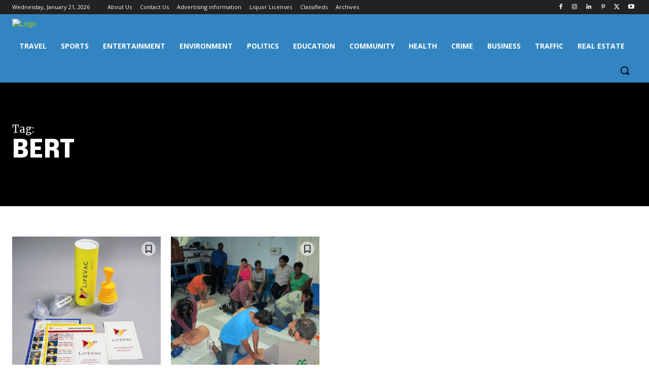

--- FILE ---
content_type: text/html; charset=UTF-8
request_url: https://www.sanpedrosun.com/topics/bert/
body_size: 33731
content:
<!doctype html >
<html lang="en">
<head>
    <meta charset="UTF-8" />
    <title>BERT Archives - The San Pedro Sun</title>
    <meta name="viewport" content="width=device-width, initial-scale=1.0">
    <link rel="pingback" href="https://www.sanpedrosun.com/xmlrpc.php" />
    <meta name='robots' content='noindex, follow' />

	<!-- This site is optimized with the Yoast SEO plugin v26.8 - https://yoast.com/product/yoast-seo-wordpress/ -->
	<meta property="og:locale" content="en_US" />
	<meta property="og:type" content="article" />
	<meta property="og:title" content="BERT Archives - The San Pedro Sun" />
	<meta property="og:url" content="https://www.sanpedrosun.com/topics/bert/" />
	<meta property="og:site_name" content="The San Pedro Sun" />
	<meta name="twitter:card" content="summary_large_image" />
	<meta name="twitter:site" content="@SanPedroSun" />
	<script type="application/ld+json" class="yoast-schema-graph">{"@context":"https://schema.org","@graph":[{"@type":"CollectionPage","@id":"https://www.sanpedrosun.com/topics/bert/","url":"https://www.sanpedrosun.com/topics/bert/","name":"BERT Archives - The San Pedro Sun","isPartOf":{"@id":"https://www.sanpedrosun.com/#website"},"primaryImageOfPage":{"@id":"https://www.sanpedrosun.com/topics/bert/#primaryimage"},"image":{"@id":"https://www.sanpedrosun.com/topics/bert/#primaryimage"},"thumbnailUrl":"https://sanpedrosun.s3.us-west-1.amazonaws.com/wp-content/uploads/2018/07/LifeVac-unit.jpeg","inLanguage":"en"},{"@type":"ImageObject","inLanguage":"en","@id":"https://www.sanpedrosun.com/topics/bert/#primaryimage","url":"https://sanpedrosun.s3.us-west-1.amazonaws.com/wp-content/uploads/2018/07/LifeVac-unit.jpeg","contentUrl":"https://sanpedrosun.s3.us-west-1.amazonaws.com/wp-content/uploads/2018/07/LifeVac-unit.jpeg","width":768,"height":768},{"@type":"WebSite","@id":"https://www.sanpedrosun.com/#website","url":"https://www.sanpedrosun.com/","name":"The San Pedro Sun","description":"The Island Paper and Online News Source","potentialAction":[{"@type":"SearchAction","target":{"@type":"EntryPoint","urlTemplate":"https://www.sanpedrosun.com/?s={search_term_string}"},"query-input":{"@type":"PropertyValueSpecification","valueRequired":true,"valueName":"search_term_string"}}],"inLanguage":"en"}]}</script>
	<!-- / Yoast SEO plugin. -->


<link rel='dns-prefetch' href='//fonts.googleapis.com' />
<link rel="alternate" type="application/rss+xml" title="The San Pedro Sun &raquo; Feed" href="https://www.sanpedrosun.com/feed/" />
<link rel="alternate" type="application/rss+xml" title="The San Pedro Sun &raquo; Comments Feed" href="https://www.sanpedrosun.com/comments/feed/" />
<script type="f4b5d65bbcc38c7bf28f087c-text/javascript" id="wpp-js" src="https://www.sanpedrosun.com/wp-content/plugins/wordpress-popular-posts/assets/js/wpp.min.js?ver=7.3.6" data-sampling="1" data-sampling-rate="100" data-api-url="https://www.sanpedrosun.com/wp-json/wordpress-popular-posts" data-post-id="0" data-token="12ace90272" data-lang="0" data-debug="0"></script>
<link rel="alternate" type="application/rss+xml" title="The San Pedro Sun &raquo; BERT Tag Feed" href="https://www.sanpedrosun.com/topics/bert/feed/" />
<style id='wp-img-auto-sizes-contain-inline-css' type='text/css'>
img:is([sizes=auto i],[sizes^="auto," i]){contain-intrinsic-size:3000px 1500px}
/*# sourceURL=wp-img-auto-sizes-contain-inline-css */
</style>
<style id='wp-emoji-styles-inline-css' type='text/css'>

	img.wp-smiley, img.emoji {
		display: inline !important;
		border: none !important;
		box-shadow: none !important;
		height: 1em !important;
		width: 1em !important;
		margin: 0 0.07em !important;
		vertical-align: -0.1em !important;
		background: none !important;
		padding: 0 !important;
	}
/*# sourceURL=wp-emoji-styles-inline-css */
</style>
<style id='classic-theme-styles-inline-css' type='text/css'>
/*! This file is auto-generated */
.wp-block-button__link{color:#fff;background-color:#32373c;border-radius:9999px;box-shadow:none;text-decoration:none;padding:calc(.667em + 2px) calc(1.333em + 2px);font-size:1.125em}.wp-block-file__button{background:#32373c;color:#fff;text-decoration:none}
/*# sourceURL=/wp-includes/css/classic-themes.min.css */
</style>
<link rel='stylesheet' id='wordpress-popular-posts-css-css' href='https://www.sanpedrosun.com/wp-content/plugins/wordpress-popular-posts/assets/css/wpp.css?ver=7.3.6' type='text/css' media='all' />
<link rel='stylesheet' id='td-plugin-multi-purpose-css' href='https://www.sanpedrosun.com/wp-content/plugins/td-composer/td-multi-purpose/style.css?ver=72f925014dc5642945728092f057897e' type='text/css' media='all' />
<link rel='stylesheet' id='google-fonts-style-css' href='https://fonts.googleapis.com/css?family=Open+Sans%3A400%2C600%2C700%7CRoboto%3A400%2C600%2C700%7CMerriweather%3A500%2C400%7CEpilogue%3A700%2C500%2C800%2C400%7CRed+Hat+Display%3A500%2C400&#038;display=swap&#038;ver=12.6.6' type='text/css' media='all' />
<link rel='stylesheet' id='wp-pagenavi-css' href='https://www.sanpedrosun.com/wp-content/plugins/wp-pagenavi/pagenavi-css.css?ver=2.70' type='text/css' media='all' />
<link rel='stylesheet' id='tds-front-css' href='https://www.sanpedrosun.com/wp-content/plugins/td-subscription/assets/css/tds-front.css?ver=1.6.2' type='text/css' media='all' />
<link rel='stylesheet' id='td-theme-css' href='https://www.sanpedrosun.com/wp-content/themes/Newspaper/style.css?ver=12.6.6' type='text/css' media='all' />
<style id='td-theme-inline-css' type='text/css'>@media (max-width:767px){.td-header-desktop-wrap{display:none}}@media (min-width:767px){.td-header-mobile-wrap{display:none}}</style>
<link rel='stylesheet' id='td-theme-child-css' href='https://www.sanpedrosun.com/wp-content/themes/Newspaper-child/style.css?ver=12.6.6c' type='text/css' media='all' />
<link rel='stylesheet' id='td-multipurpose-css' href='https://www.sanpedrosun.com/wp-content/plugins/td-composer/assets/fonts/td-multipurpose/td-multipurpose.css?ver=72f925014dc5642945728092f057897e' type='text/css' media='all' />
<link rel='stylesheet' id='td-legacy-framework-front-style-css' href='https://www.sanpedrosun.com/wp-content/plugins/td-composer/legacy/Newspaper/assets/css/td_legacy_main.css?ver=72f925014dc5642945728092f057897e' type='text/css' media='all' />
<link rel='stylesheet' id='tdb_style_cloud_templates_front-css' href='https://www.sanpedrosun.com/wp-content/plugins/td-cloud-library/assets/css/tdb_main.css?ver=b379c96c54343541fd8742379a419361' type='text/css' media='all' />
<script type="f4b5d65bbcc38c7bf28f087c-text/javascript" src="https://www.sanpedrosun.com/wp-includes/js/jquery/jquery.min.js?ver=3.7.1" id="jquery-core-js"></script>
<script type="f4b5d65bbcc38c7bf28f087c-text/javascript" src="https://www.sanpedrosun.com/wp-includes/js/jquery/jquery-migrate.min.js?ver=3.4.1" id="jquery-migrate-js"></script>
<link rel="https://api.w.org/" href="https://www.sanpedrosun.com/wp-json/" /><link rel="alternate" title="JSON" type="application/json" href="https://www.sanpedrosun.com/wp-json/wp/v2/tags/5236" /><link rel="EditURI" type="application/rsd+xml" title="RSD" href="https://www.sanpedrosun.com/xmlrpc.php?rsd" />
<meta name="generator" content="WordPress 6.9" />
            <style id="wpp-loading-animation-styles">@-webkit-keyframes bgslide{from{background-position-x:0}to{background-position-x:-200%}}@keyframes bgslide{from{background-position-x:0}to{background-position-x:-200%}}.wpp-widget-block-placeholder,.wpp-shortcode-placeholder{margin:0 auto;width:60px;height:3px;background:#dd3737;background:linear-gradient(90deg,#dd3737 0%,#571313 10%,#dd3737 100%);background-size:200% auto;border-radius:3px;-webkit-animation:bgslide 1s infinite linear;animation:bgslide 1s infinite linear}</style>
                <script type="f4b5d65bbcc38c7bf28f087c-text/javascript">
        window.tdb_global_vars = {"wpRestUrl":"https:\/\/www.sanpedrosun.com\/wp-json\/","permalinkStructure":"\/%category%\/%year%\/%monthnum%\/%day%\/%postname%\/"};
        window.tdb_p_autoload_vars = {"isAjax":false,"isAdminBarShowing":false,"autoloadScrollPercent":50};
    </script>
    
    <style id="tdb-global-colors">:root{--real-estate-light-blue:#C9E8F2;--real-estate-black:#000000;--real-estate-black-transparent:rgba(0,0,0,0.5);--real-estate-accent:#ff6c38;--real-estate-white-transparent:rgba(255,255,255,0.6);--real-estate-separator:#efefef;--real-estate-lighter-blue:#e7f0f1;--real-estate-ligher-accent:#FFB9A2;--real-estate-post-content:#5b5b5b;--real-estate-input-border:#d6d6d6;--accent-color:#fff;--tt-accent-color:#E4A41E;--tt-hover:#504BDC;--tt-gray-dark:#777777;--tt-extra-color:#f4f4f4;--tt-primary-color:#000000}</style>

    
	            <style id="tdb-global-fonts">
                
:root{--tt-secondary:Merriweather;--tt-extra:Red Hat Display;--tt-primary-font:Epilogue;}
            </style>
            
<!-- JS generated by theme -->

<script type="f4b5d65bbcc38c7bf28f087c-text/javascript" id="td-generated-header-js">
    
    

	    var tdBlocksArray = []; //here we store all the items for the current page

	    // td_block class - each ajax block uses a object of this class for requests
	    function tdBlock() {
		    this.id = '';
		    this.block_type = 1; //block type id (1-234 etc)
		    this.atts = '';
		    this.td_column_number = '';
		    this.td_current_page = 1; //
		    this.post_count = 0; //from wp
		    this.found_posts = 0; //from wp
		    this.max_num_pages = 0; //from wp
		    this.td_filter_value = ''; //current live filter value
		    this.is_ajax_running = false;
		    this.td_user_action = ''; // load more or infinite loader (used by the animation)
		    this.header_color = '';
		    this.ajax_pagination_infinite_stop = ''; //show load more at page x
	    }

        // td_js_generator - mini detector
        ( function () {
            var htmlTag = document.getElementsByTagName("html")[0];

	        if ( navigator.userAgent.indexOf("MSIE 10.0") > -1 ) {
                htmlTag.className += ' ie10';
            }

            if ( !!navigator.userAgent.match(/Trident.*rv\:11\./) ) {
                htmlTag.className += ' ie11';
            }

	        if ( navigator.userAgent.indexOf("Edge") > -1 ) {
                htmlTag.className += ' ieEdge';
            }

            if ( /(iPad|iPhone|iPod)/g.test(navigator.userAgent) ) {
                htmlTag.className += ' td-md-is-ios';
            }

            var user_agent = navigator.userAgent.toLowerCase();
            if ( user_agent.indexOf("android") > -1 ) {
                htmlTag.className += ' td-md-is-android';
            }

            if ( -1 !== navigator.userAgent.indexOf('Mac OS X')  ) {
                htmlTag.className += ' td-md-is-os-x';
            }

            if ( /chrom(e|ium)/.test(navigator.userAgent.toLowerCase()) ) {
               htmlTag.className += ' td-md-is-chrome';
            }

            if ( -1 !== navigator.userAgent.indexOf('Firefox') ) {
                htmlTag.className += ' td-md-is-firefox';
            }

            if ( -1 !== navigator.userAgent.indexOf('Safari') && -1 === navigator.userAgent.indexOf('Chrome') ) {
                htmlTag.className += ' td-md-is-safari';
            }

            if( -1 !== navigator.userAgent.indexOf('IEMobile') ){
                htmlTag.className += ' td-md-is-iemobile';
            }

        })();

        var tdLocalCache = {};

        ( function () {
            "use strict";

            tdLocalCache = {
                data: {},
                remove: function (resource_id) {
                    delete tdLocalCache.data[resource_id];
                },
                exist: function (resource_id) {
                    return tdLocalCache.data.hasOwnProperty(resource_id) && tdLocalCache.data[resource_id] !== null;
                },
                get: function (resource_id) {
                    return tdLocalCache.data[resource_id];
                },
                set: function (resource_id, cachedData) {
                    tdLocalCache.remove(resource_id);
                    tdLocalCache.data[resource_id] = cachedData;
                }
            };
        })();

    
    
var td_viewport_interval_list=[{"limitBottom":767,"sidebarWidth":228},{"limitBottom":1018,"sidebarWidth":300},{"limitBottom":1140,"sidebarWidth":324}];
var td_animation_stack_effect="type0";
var tds_animation_stack=true;
var td_animation_stack_specific_selectors=".entry-thumb, img, .td-lazy-img";
var td_animation_stack_general_selectors=".td-animation-stack img, .td-animation-stack .entry-thumb, .post img, .td-animation-stack .td-lazy-img";
var tds_show_more_info="Show more info";
var tds_show_less_info="Show less info";
var tdc_is_installed="yes";
var td_ajax_url="https:\/\/www.sanpedrosun.com\/wp-admin\/admin-ajax.php?td_theme_name=Newspaper&v=12.6.6";
var td_get_template_directory_uri="https:\/\/www.sanpedrosun.com\/wp-content\/plugins\/td-composer\/legacy\/common";
var tds_snap_menu="";
var tds_logo_on_sticky="";
var tds_header_style="";
var td_please_wait="Please wait...";
var td_email_user_pass_incorrect="User or password incorrect!";
var td_email_user_incorrect="Email or username incorrect!";
var td_email_incorrect="Email incorrect!";
var td_user_incorrect="Username incorrect!";
var td_email_user_empty="Email or username empty!";
var td_pass_empty="Pass empty!";
var td_pass_pattern_incorrect="Invalid Pass Pattern!";
var td_retype_pass_incorrect="Retyped Pass incorrect!";
var tds_more_articles_on_post_enable="";
var tds_more_articles_on_post_time_to_wait="";
var tds_more_articles_on_post_pages_distance_from_top=0;
var tds_captcha="";
var tds_theme_color_site_wide="#a9cc00";
var tds_smart_sidebar="";
var tdThemeName="Newspaper";
var tdThemeNameWl="Newspaper";
var td_magnific_popup_translation_tPrev="Previous (Left arrow key)";
var td_magnific_popup_translation_tNext="Next (Right arrow key)";
var td_magnific_popup_translation_tCounter="%curr% of %total%";
var td_magnific_popup_translation_ajax_tError="The content from %url% could not be loaded.";
var td_magnific_popup_translation_image_tError="The image #%curr% could not be loaded.";
var tdBlockNonce="44a792d8c0";
var tdMobileMenu="enabled";
var tdMobileSearch="enabled";
var tdDateNamesI18n={"month_names":["January","February","March","April","May","June","July","August","September","October","November","December"],"month_names_short":["Jan","Feb","Mar","Apr","May","Jun","Jul","Aug","Sep","Oct","Nov","Dec"],"day_names":["Sunday","Monday","Tuesday","Wednesday","Thursday","Friday","Saturday"],"day_names_short":["Sun","Mon","Tue","Wed","Thu","Fri","Sat"]};
var td_reset_pass_empty="Please enter a new password before proceeding.";
var td_reset_pass_confirm_empty="Please confirm the new password before proceeding.";
var td_reset_pass_not_matching="Please make sure that the passwords match.";
var tdb_modal_confirm="Save";
var tdb_modal_cancel="Cancel";
var tdb_modal_confirm_alt="Yes";
var tdb_modal_cancel_alt="No";
var td_deploy_mode="deploy";
var td_ad_background_click_link="";
var td_ad_background_click_target="";
</script>


<!-- Header style compiled by theme -->

<style>body{background-color:#ffffff}:root{--td_theme_color:#a9cc00;--td_slider_text:rgba(169,204,0,0.7);--td_container_transparent:transparent;--td_mobile_gradient_one_mob:#1b1b1b;--td_mobile_gradient_two_mob:#2fa6df;--td_mobile_text_active_color:#2fa6df;--td_mobile_button_background_mob:#2fa6df;--td_mobile_button_color_mob:#ffffff;--td_login_gradient_one:#1b1b1b;--td_login_gradient_two:#2fa6df}</style>

<script type="f4b5d65bbcc38c7bf28f087c-text/javascript">
  (function(i,s,o,g,r,a,m){i['GoogleAnalyticsObject']=r;i[r]=i[r]||function(){
  (i[r].q=i[r].q||[]).push(arguments)},i[r].l=1*new Date();a=s.createElement(o),
  m=s.getElementsByTagName(o)[0];a.async=1;a.src=g;m.parentNode.insertBefore(a,m)
  })(window,document,'script','//www.google-analytics.com/analytics.js','ga');

  ga('create', 'UA-12642109-11', 'auto');
  ga('send', 'pageview');

</script>
<script async src="https://pagead2.googlesyndication.com/pagead/js/adsbygoogle.js?client=ca-pub-1319947215501858" crossorigin="anonymous" type="f4b5d65bbcc38c7bf28f087c-text/javascript"></script><link rel="icon" href="https://sanpedrosun.s3.us-west-1.amazonaws.com/wp-content/uploads/2024/03/13043420/download.png" sizes="32x32" />
<link rel="icon" href="https://sanpedrosun.s3.us-west-1.amazonaws.com/wp-content/uploads/2024/03/13043420/download.png" sizes="192x192" />
<link rel="apple-touch-icon" href="https://sanpedrosun.s3.us-west-1.amazonaws.com/wp-content/uploads/2024/03/13043420/download.png" />
<meta name="msapplication-TileImage" content="https://sanpedrosun.s3.us-west-1.amazonaws.com/wp-content/uploads/2024/03/13043420/download.png" />

<!-- Button style compiled by theme -->

<style>.tdm-btn-style1{background-color:#a9cc00}.tdm-btn-style2:before{border-color:#a9cc00}.tdm-btn-style2{color:#a9cc00}.tdm-btn-style3{-webkit-box-shadow:0 2px 16px #a9cc00;-moz-box-shadow:0 2px 16px #a9cc00;box-shadow:0 2px 16px #a9cc00}.tdm-btn-style3:hover{-webkit-box-shadow:0 4px 26px #a9cc00;-moz-box-shadow:0 4px 26px #a9cc00;box-shadow:0 4px 26px #a9cc00}</style>

	<style id="tdw-css-placeholder">.vs-block .vc_column-inner{background:#d8e3e2;padding:10px;border:3px solid #d8d8d8;border-radius:4px}.mbb-box{margin-bottom:0!important;text-align:center!important}.mbb-box .widget{margin-bottom:0px}.mbb-box .widget h4{font-size:24px;margin-top:0px;margin-bottom:12px}.mbb-box .widget p{display:none}.pro-box{margin-bottom:0!important}.pro-box .widget{margin-bottom:0px}.pro-box .widget h4{font-size:24px;margin-top:0px;margin-bottom:12px}.pro-box .widget p{display:none}</style><style id='global-styles-inline-css' type='text/css'>
:root{--wp--preset--aspect-ratio--square: 1;--wp--preset--aspect-ratio--4-3: 4/3;--wp--preset--aspect-ratio--3-4: 3/4;--wp--preset--aspect-ratio--3-2: 3/2;--wp--preset--aspect-ratio--2-3: 2/3;--wp--preset--aspect-ratio--16-9: 16/9;--wp--preset--aspect-ratio--9-16: 9/16;--wp--preset--color--black: #000000;--wp--preset--color--cyan-bluish-gray: #abb8c3;--wp--preset--color--white: #ffffff;--wp--preset--color--pale-pink: #f78da7;--wp--preset--color--vivid-red: #cf2e2e;--wp--preset--color--luminous-vivid-orange: #ff6900;--wp--preset--color--luminous-vivid-amber: #fcb900;--wp--preset--color--light-green-cyan: #7bdcb5;--wp--preset--color--vivid-green-cyan: #00d084;--wp--preset--color--pale-cyan-blue: #8ed1fc;--wp--preset--color--vivid-cyan-blue: #0693e3;--wp--preset--color--vivid-purple: #9b51e0;--wp--preset--gradient--vivid-cyan-blue-to-vivid-purple: linear-gradient(135deg,rgb(6,147,227) 0%,rgb(155,81,224) 100%);--wp--preset--gradient--light-green-cyan-to-vivid-green-cyan: linear-gradient(135deg,rgb(122,220,180) 0%,rgb(0,208,130) 100%);--wp--preset--gradient--luminous-vivid-amber-to-luminous-vivid-orange: linear-gradient(135deg,rgb(252,185,0) 0%,rgb(255,105,0) 100%);--wp--preset--gradient--luminous-vivid-orange-to-vivid-red: linear-gradient(135deg,rgb(255,105,0) 0%,rgb(207,46,46) 100%);--wp--preset--gradient--very-light-gray-to-cyan-bluish-gray: linear-gradient(135deg,rgb(238,238,238) 0%,rgb(169,184,195) 100%);--wp--preset--gradient--cool-to-warm-spectrum: linear-gradient(135deg,rgb(74,234,220) 0%,rgb(151,120,209) 20%,rgb(207,42,186) 40%,rgb(238,44,130) 60%,rgb(251,105,98) 80%,rgb(254,248,76) 100%);--wp--preset--gradient--blush-light-purple: linear-gradient(135deg,rgb(255,206,236) 0%,rgb(152,150,240) 100%);--wp--preset--gradient--blush-bordeaux: linear-gradient(135deg,rgb(254,205,165) 0%,rgb(254,45,45) 50%,rgb(107,0,62) 100%);--wp--preset--gradient--luminous-dusk: linear-gradient(135deg,rgb(255,203,112) 0%,rgb(199,81,192) 50%,rgb(65,88,208) 100%);--wp--preset--gradient--pale-ocean: linear-gradient(135deg,rgb(255,245,203) 0%,rgb(182,227,212) 50%,rgb(51,167,181) 100%);--wp--preset--gradient--electric-grass: linear-gradient(135deg,rgb(202,248,128) 0%,rgb(113,206,126) 100%);--wp--preset--gradient--midnight: linear-gradient(135deg,rgb(2,3,129) 0%,rgb(40,116,252) 100%);--wp--preset--font-size--small: 11px;--wp--preset--font-size--medium: 20px;--wp--preset--font-size--large: 32px;--wp--preset--font-size--x-large: 42px;--wp--preset--font-size--regular: 15px;--wp--preset--font-size--larger: 50px;--wp--preset--spacing--20: 0.44rem;--wp--preset--spacing--30: 0.67rem;--wp--preset--spacing--40: 1rem;--wp--preset--spacing--50: 1.5rem;--wp--preset--spacing--60: 2.25rem;--wp--preset--spacing--70: 3.38rem;--wp--preset--spacing--80: 5.06rem;--wp--preset--shadow--natural: 6px 6px 9px rgba(0, 0, 0, 0.2);--wp--preset--shadow--deep: 12px 12px 50px rgba(0, 0, 0, 0.4);--wp--preset--shadow--sharp: 6px 6px 0px rgba(0, 0, 0, 0.2);--wp--preset--shadow--outlined: 6px 6px 0px -3px rgb(255, 255, 255), 6px 6px rgb(0, 0, 0);--wp--preset--shadow--crisp: 6px 6px 0px rgb(0, 0, 0);}:where(.is-layout-flex){gap: 0.5em;}:where(.is-layout-grid){gap: 0.5em;}body .is-layout-flex{display: flex;}.is-layout-flex{flex-wrap: wrap;align-items: center;}.is-layout-flex > :is(*, div){margin: 0;}body .is-layout-grid{display: grid;}.is-layout-grid > :is(*, div){margin: 0;}:where(.wp-block-columns.is-layout-flex){gap: 2em;}:where(.wp-block-columns.is-layout-grid){gap: 2em;}:where(.wp-block-post-template.is-layout-flex){gap: 1.25em;}:where(.wp-block-post-template.is-layout-grid){gap: 1.25em;}.has-black-color{color: var(--wp--preset--color--black) !important;}.has-cyan-bluish-gray-color{color: var(--wp--preset--color--cyan-bluish-gray) !important;}.has-white-color{color: var(--wp--preset--color--white) !important;}.has-pale-pink-color{color: var(--wp--preset--color--pale-pink) !important;}.has-vivid-red-color{color: var(--wp--preset--color--vivid-red) !important;}.has-luminous-vivid-orange-color{color: var(--wp--preset--color--luminous-vivid-orange) !important;}.has-luminous-vivid-amber-color{color: var(--wp--preset--color--luminous-vivid-amber) !important;}.has-light-green-cyan-color{color: var(--wp--preset--color--light-green-cyan) !important;}.has-vivid-green-cyan-color{color: var(--wp--preset--color--vivid-green-cyan) !important;}.has-pale-cyan-blue-color{color: var(--wp--preset--color--pale-cyan-blue) !important;}.has-vivid-cyan-blue-color{color: var(--wp--preset--color--vivid-cyan-blue) !important;}.has-vivid-purple-color{color: var(--wp--preset--color--vivid-purple) !important;}.has-black-background-color{background-color: var(--wp--preset--color--black) !important;}.has-cyan-bluish-gray-background-color{background-color: var(--wp--preset--color--cyan-bluish-gray) !important;}.has-white-background-color{background-color: var(--wp--preset--color--white) !important;}.has-pale-pink-background-color{background-color: var(--wp--preset--color--pale-pink) !important;}.has-vivid-red-background-color{background-color: var(--wp--preset--color--vivid-red) !important;}.has-luminous-vivid-orange-background-color{background-color: var(--wp--preset--color--luminous-vivid-orange) !important;}.has-luminous-vivid-amber-background-color{background-color: var(--wp--preset--color--luminous-vivid-amber) !important;}.has-light-green-cyan-background-color{background-color: var(--wp--preset--color--light-green-cyan) !important;}.has-vivid-green-cyan-background-color{background-color: var(--wp--preset--color--vivid-green-cyan) !important;}.has-pale-cyan-blue-background-color{background-color: var(--wp--preset--color--pale-cyan-blue) !important;}.has-vivid-cyan-blue-background-color{background-color: var(--wp--preset--color--vivid-cyan-blue) !important;}.has-vivid-purple-background-color{background-color: var(--wp--preset--color--vivid-purple) !important;}.has-black-border-color{border-color: var(--wp--preset--color--black) !important;}.has-cyan-bluish-gray-border-color{border-color: var(--wp--preset--color--cyan-bluish-gray) !important;}.has-white-border-color{border-color: var(--wp--preset--color--white) !important;}.has-pale-pink-border-color{border-color: var(--wp--preset--color--pale-pink) !important;}.has-vivid-red-border-color{border-color: var(--wp--preset--color--vivid-red) !important;}.has-luminous-vivid-orange-border-color{border-color: var(--wp--preset--color--luminous-vivid-orange) !important;}.has-luminous-vivid-amber-border-color{border-color: var(--wp--preset--color--luminous-vivid-amber) !important;}.has-light-green-cyan-border-color{border-color: var(--wp--preset--color--light-green-cyan) !important;}.has-vivid-green-cyan-border-color{border-color: var(--wp--preset--color--vivid-green-cyan) !important;}.has-pale-cyan-blue-border-color{border-color: var(--wp--preset--color--pale-cyan-blue) !important;}.has-vivid-cyan-blue-border-color{border-color: var(--wp--preset--color--vivid-cyan-blue) !important;}.has-vivid-purple-border-color{border-color: var(--wp--preset--color--vivid-purple) !important;}.has-vivid-cyan-blue-to-vivid-purple-gradient-background{background: var(--wp--preset--gradient--vivid-cyan-blue-to-vivid-purple) !important;}.has-light-green-cyan-to-vivid-green-cyan-gradient-background{background: var(--wp--preset--gradient--light-green-cyan-to-vivid-green-cyan) !important;}.has-luminous-vivid-amber-to-luminous-vivid-orange-gradient-background{background: var(--wp--preset--gradient--luminous-vivid-amber-to-luminous-vivid-orange) !important;}.has-luminous-vivid-orange-to-vivid-red-gradient-background{background: var(--wp--preset--gradient--luminous-vivid-orange-to-vivid-red) !important;}.has-very-light-gray-to-cyan-bluish-gray-gradient-background{background: var(--wp--preset--gradient--very-light-gray-to-cyan-bluish-gray) !important;}.has-cool-to-warm-spectrum-gradient-background{background: var(--wp--preset--gradient--cool-to-warm-spectrum) !important;}.has-blush-light-purple-gradient-background{background: var(--wp--preset--gradient--blush-light-purple) !important;}.has-blush-bordeaux-gradient-background{background: var(--wp--preset--gradient--blush-bordeaux) !important;}.has-luminous-dusk-gradient-background{background: var(--wp--preset--gradient--luminous-dusk) !important;}.has-pale-ocean-gradient-background{background: var(--wp--preset--gradient--pale-ocean) !important;}.has-electric-grass-gradient-background{background: var(--wp--preset--gradient--electric-grass) !important;}.has-midnight-gradient-background{background: var(--wp--preset--gradient--midnight) !important;}.has-small-font-size{font-size: var(--wp--preset--font-size--small) !important;}.has-medium-font-size{font-size: var(--wp--preset--font-size--medium) !important;}.has-large-font-size{font-size: var(--wp--preset--font-size--large) !important;}.has-x-large-font-size{font-size: var(--wp--preset--font-size--x-large) !important;}
/*# sourceURL=global-styles-inline-css */
</style>
</head>

<body class="archive tag tag-bert tag-5236 wp-theme-Newspaper wp-child-theme-Newspaper-child global-block-template-1 tdb-template  tdc-header-template  tdc-footer-template td-animation-stack-type0 td-full-layout" itemscope="itemscope" itemtype="https://schema.org/WebPage">

    <div class="td-scroll-up" data-style="style1"><i class="td-icon-menu-up"></i></div>
    <div class="td-menu-background" style="visibility:hidden"></div>
<div id="td-mobile-nav" style="visibility:hidden">
    <div class="td-mobile-container">
        <!-- mobile menu top section -->
        <div class="td-menu-socials-wrap">
            <!-- socials -->
            <div class="td-menu-socials">
                            </div>
            <!-- close button -->
            <div class="td-mobile-close">
                <span><i class="td-icon-close-mobile"></i></span>
            </div>
        </div>

        <!-- login section -->
        
        <!-- menu section -->
        <div class="td-mobile-content">
            <div class="menu-main-menu-container"><ul id="menu-main-menu-2" class="td-mobile-main-menu"><li class="menu-item menu-item-type-taxonomy menu-item-object-category menu-item-first menu-item-69097"><a href="https://www.sanpedrosun.com/travel-and-tourism/">Travel</a></li>
<li class="menu-item menu-item-type-taxonomy menu-item-object-category menu-item-975"><a href="https://www.sanpedrosun.com/sports/">Sports</a></li>
<li class="menu-item menu-item-type-taxonomy menu-item-object-category menu-item-12502"><a href="https://www.sanpedrosun.com/entertainment/">Entertainment</a></li>
<li class="menu-item menu-item-type-taxonomy menu-item-object-category menu-item-972"><a href="https://www.sanpedrosun.com/environment/">Environment</a></li>
<li class="menu-item menu-item-type-taxonomy menu-item-object-category menu-item-974"><a href="https://www.sanpedrosun.com/politics-and-government/">Politics</a></li>
<li class="menu-item menu-item-type-taxonomy menu-item-object-category menu-item-8182"><a href="https://www.sanpedrosun.com/education/">Education</a></li>
<li class="menu-item menu-item-type-taxonomy menu-item-object-category menu-item-968"><a href="https://www.sanpedrosun.com/community-and-society/">Community</a></li>
<li class="menu-item menu-item-type-taxonomy menu-item-object-category menu-item-973"><a href="https://www.sanpedrosun.com/health/">Health</a></li>
<li class="menu-item menu-item-type-taxonomy menu-item-object-category menu-item-969"><a href="https://www.sanpedrosun.com/crime-and-violence/">Crime</a></li>
<li class="menu-item menu-item-type-taxonomy menu-item-object-category menu-item-967"><a href="https://www.sanpedrosun.com/business-and-economy/">Business</a></li>
<li class="menu-item menu-item-type-taxonomy menu-item-object-category menu-item-976"><a href="https://www.sanpedrosun.com/traffic/">Traffic</a></li>
<li class="menu-item menu-item-type-custom menu-item-object-custom menu-item-102448"><a href="https://sanpedrosun.com/properties/">Real Estate</a></li>
</ul></div>        </div>
    </div>

    <!-- register/login section -->
    </div><div class="td-search-background" style="visibility:hidden"></div>
<div class="td-search-wrap-mob" style="visibility:hidden">
	<div class="td-drop-down-search">
		<form method="get" class="td-search-form" action="https://www.sanpedrosun.com/">
			<!-- close button -->
			<div class="td-search-close">
				<span><i class="td-icon-close-mobile"></i></span>
			</div>
			<div role="search" class="td-search-input">
				<span>Search</span>
				<input id="td-header-search-mob" type="text" value="" name="s" autocomplete="off" />
			</div>
		</form>
		<div id="td-aj-search-mob" class="td-ajax-search-flex"></div>
	</div>
</div>
    <div id="td-outer-wrap" class="td-theme-wrap">

                    <div class="td-header-template-wrap" style="position: relative">
                                <div class="td-header-mobile-wrap ">
                    <div id="tdi_1" class="tdc-zone"><div class="tdc_zone tdi_2  wpb_row td-pb-row tdc-element-style"  >
<style scoped>.tdi_2{min-height:0}@media (max-width:767px){.tdi_2:before{content:'';display:block;width:100vw;height:100%;position:absolute;left:50%;transform:translateX(-50%);box-shadow:0px 6px 8px 0px rgba(0,0,0,0.08);z-index:20;pointer-events:none}@media (max-width:767px){.tdi_2:before{width:100%}}}@media (max-width:767px){.tdi_2{position:relative}}</style>
<div class="tdi_1_rand_style td-element-style" ><style>@media (max-width:767px){.tdi_1_rand_style{background-color:#222222!important}}</style></div><div id="tdi_3" class="tdc-row"><div class="vc_row tdi_4  wpb_row td-pb-row tdc-element-style" >
<style scoped>.tdi_4,.tdi_4 .tdc-columns{min-height:0}.tdi_4>.td-element-style:after{content:''!important;width:100%!important;height:100%!important;position:absolute!important;top:0!important;left:0!important;z-index:0!important;display:block!important;background-color:#1e73be!important}.tdi_4,.tdi_4 .tdc-columns{display:block}.tdi_4 .tdc-columns{width:100%}.tdi_4:before,.tdi_4:after{display:table}@media (max-width:767px){@media (min-width:768px){.tdi_4{margin-left:-0px;margin-right:-0px}.tdi_4 .tdc-row-video-background-error,.tdi_4>.vc_column,.tdi_4>.tdc-columns>.vc_column{padding-left:0px;padding-right:0px}}}</style>
<div class="tdi_3_rand_style td-element-style" ></div><div class="vc_column tdi_6  wpb_column vc_column_container tdc-column td-pb-span4">
<style scoped>.tdi_6{vertical-align:baseline}.tdi_6>.wpb_wrapper,.tdi_6>.wpb_wrapper>.tdc-elements{display:block}.tdi_6>.wpb_wrapper>.tdc-elements{width:100%}.tdi_6>.wpb_wrapper>.vc_row_inner{width:auto}.tdi_6>.wpb_wrapper{width:auto;height:auto}@media (max-width:767px){.tdi_6{vertical-align:middle}}@media (max-width:767px){.tdi_6{width:20%!important;display:inline-block!important}}</style><div class="wpb_wrapper" ><div class="td_block_wrap tdb_mobile_menu tdi_7 td-pb-border-top td_block_template_1 tdb-header-align"  data-td-block-uid="tdi_7" >
<style>@media (max-width:767px){.tdi_7{margin-top:2px!important;margin-left:-13px!important}}</style>
<style>.tdb-header-align{vertical-align:middle}.tdb_mobile_menu{margin-bottom:0;clear:none}.tdb_mobile_menu a{display:inline-block!important;position:relative;text-align:center;color:var(--td_theme_color,#4db2ec)}.tdb_mobile_menu a>span{display:flex;align-items:center;justify-content:center}.tdb_mobile_menu svg{height:auto}.tdb_mobile_menu svg,.tdb_mobile_menu svg *{fill:var(--td_theme_color,#4db2ec)}#tdc-live-iframe .tdb_mobile_menu a{pointer-events:none}.td-menu-mob-open-menu{overflow:hidden}.td-menu-mob-open-menu #td-outer-wrap{position:static}.tdi_7{display:inline-block}.tdi_7 .tdb-mobile-menu-button i{font-size:22px;width:55px;height:55px;line-height:55px}.tdi_7 .tdb-mobile-menu-button svg{width:22px}.tdi_7 .tdb-mobile-menu-button .tdb-mobile-menu-icon-svg{width:55px;height:55px}.tdi_7 .tdb-mobile-menu-button{color:#ffffff}.tdi_7 .tdb-mobile-menu-button svg,.tdi_7 .tdb-mobile-menu-button svg *{fill:#ffffff}@media (max-width:767px){.tdi_7 .tdb-mobile-menu-button i{font-size:27px;width:54px;height:54px;line-height:54px}.tdi_7 .tdb-mobile-menu-button svg{width:27px}.tdi_7 .tdb-mobile-menu-button .tdb-mobile-menu-icon-svg{width:54px;height:54px}}</style><div class="tdb-block-inner td-fix-index"><span class="tdb-mobile-menu-button"><i class="tdb-mobile-menu-icon td-icon-mobile"></i></span></div></div> <!-- ./block --></div></div><div class="vc_column tdi_9  wpb_column vc_column_container tdc-column td-pb-span4">
<style scoped>.tdi_9{vertical-align:baseline}.tdi_9>.wpb_wrapper,.tdi_9>.wpb_wrapper>.tdc-elements{display:block}.tdi_9>.wpb_wrapper>.tdc-elements{width:100%}.tdi_9>.wpb_wrapper>.vc_row_inner{width:auto}.tdi_9>.wpb_wrapper{width:auto;height:auto}@media (max-width:767px){.tdi_9{vertical-align:middle}}@media (max-width:767px){.tdi_9{width:60%!important;display:inline-block!important}}</style><div class="wpb_wrapper" ><div class="td_block_wrap tdb_header_logo tdi_10 td-pb-border-top td_block_template_1 tdb-header-align"  data-td-block-uid="tdi_10" >
<style>@media (max-width:767px){.tdi_10{margin-top:-8px!important}}</style>
<style>.tdb_header_logo{margin-bottom:0;clear:none}.tdb_header_logo .tdb-logo-a,.tdb_header_logo h1{display:flex;pointer-events:auto;align-items:flex-start}.tdb_header_logo h1{margin:0;line-height:0}.tdb_header_logo .tdb-logo-img-wrap img{display:block}.tdb_header_logo .tdb-logo-svg-wrap+.tdb-logo-img-wrap{display:none}.tdb_header_logo .tdb-logo-svg-wrap svg{width:50px;display:block;transition:fill .3s ease}.tdb_header_logo .tdb-logo-text-wrap{display:flex}.tdb_header_logo .tdb-logo-text-title,.tdb_header_logo .tdb-logo-text-tagline{-webkit-transition:all 0.2s ease;transition:all 0.2s ease}.tdb_header_logo .tdb-logo-text-title{background-size:cover;background-position:center center;font-size:75px;font-family:serif;line-height:1.1;color:#222;white-space:nowrap}.tdb_header_logo .tdb-logo-text-tagline{margin-top:2px;font-size:12px;font-family:serif;letter-spacing:1.8px;line-height:1;color:#767676}.tdb_header_logo .tdb-logo-icon{position:relative;font-size:46px;color:#000}.tdb_header_logo .tdb-logo-icon-svg{line-height:0}.tdb_header_logo .tdb-logo-icon-svg svg{width:46px;height:auto}.tdb_header_logo .tdb-logo-icon-svg svg,.tdb_header_logo .tdb-logo-icon-svg svg *{fill:#000}.tdi_10 .tdb-logo-a,.tdi_10 h1{flex-direction:row;align-items:center;justify-content:center}.tdi_10 .tdb-logo-svg-wrap{display:block}.tdi_10 .tdb-logo-img-wrap{display:none}.tdi_10 .tdb-logo-text-tagline{margin-top:-3px;margin-left:0;display:block}.tdi_10 .tdb-logo-text-title{display:block;color:#ffffff}.tdi_10 .tdb-logo-text-wrap{flex-direction:column;align-items:center}.tdi_10 .tdb-logo-icon{top:0px;display:block}@media (max-width:767px){.tdb_header_logo .tdb-logo-text-title{font-size:36px}}@media (max-width:767px){.tdb_header_logo .tdb-logo-text-tagline{font-size:11px}}@media (min-width:768px) and (max-width:1018px){.tdi_10 .tdb-logo-img{max-width:186px}.tdi_10 .tdb-logo-text-tagline{margin-top:-2px;margin-left:0}}@media (max-width:767px){.tdi_10 .tdb-logo-svg-wrap+.tdb-logo-img-wrap{display:none}.tdi_10 .tdb-logo-img{max-width:180px}.tdi_10 .tdb-logo-img-wrap{display:block}}</style><div class="tdb-block-inner td-fix-index"><a class="tdb-logo-a" href="https://www.sanpedrosun.com/"><span class="tdb-logo-img-wrap"><img class="tdb-logo-img" src="https://cdn.sanpedrosun.com/wp-content/uploads/2024/01/24004653/SPSUN-Web-Banner-1-white.png" alt="Logo"  title=""  /></span></a></div></div> <!-- ./block --></div></div><div class="vc_column tdi_12  wpb_column vc_column_container tdc-column td-pb-span4">
<style scoped>.tdi_12{vertical-align:baseline}.tdi_12>.wpb_wrapper,.tdi_12>.wpb_wrapper>.tdc-elements{display:block}.tdi_12>.wpb_wrapper>.tdc-elements{width:100%}.tdi_12>.wpb_wrapper>.vc_row_inner{width:auto}.tdi_12>.wpb_wrapper{width:auto;height:auto}@media (max-width:767px){.tdi_12{vertical-align:middle}}@media (max-width:767px){.tdi_12{width:20%!important;display:inline-block!important}}</style><div class="wpb_wrapper" ><div class="td_block_wrap tdb_mobile_search tdi_13 td-pb-border-top td_block_template_1 tdb-header-align"  data-td-block-uid="tdi_13" >
<style>@media (max-width:767px){.tdi_13{margin-right:-18px!important;margin-bottom:0px!important}}</style>
<style>.tdb_mobile_search{margin-bottom:0;clear:none}.tdb_mobile_search a{display:inline-block!important;position:relative;text-align:center;color:var(--td_theme_color,#4db2ec)}.tdb_mobile_search a>span{display:flex;align-items:center;justify-content:center}.tdb_mobile_search svg{height:auto}.tdb_mobile_search svg,.tdb_mobile_search svg *{fill:var(--td_theme_color,#4db2ec)}#tdc-live-iframe .tdb_mobile_search a{pointer-events:none}.td-search-opened{overflow:hidden}.td-search-opened #td-outer-wrap{position:static}.td-search-opened .td-search-wrap-mob{position:fixed;height:calc(100% + 1px)}.td-search-opened .td-drop-down-search{height:calc(100% + 1px);overflow-y:scroll;overflow-x:hidden}.tdi_13{display:inline-block;float:right;clear:none}.tdi_13 .tdb-header-search-button-mob i{font-size:22px;width:55px;height:55px;line-height:55px}.tdi_13 .tdb-header-search-button-mob svg{width:22px}.tdi_13 .tdb-header-search-button-mob .tdb-mobile-search-icon-svg{width:55px;height:55px;display:flex;justify-content:center}.tdi_13 .tdb-header-search-button-mob{color:#ffffff}.tdi_13 .tdb-header-search-button-mob svg,.tdi_13 .tdb-header-search-button-mob svg *{fill:#ffffff}.td-search-wrap-mob .td-module-exclusive .td-module-title a:before{display:inline-block}@media (min-width:1019px) and (max-width:1140px){}@media (min-width:768px) and (max-width:1018px){}@media (max-width:767px){}</style><div class="tdb-block-inner td-fix-index"><span class="tdb-header-search-button-mob dropdown-toggle" data-toggle="dropdown"><span class="tdb-mobile-search-icon tdb-mobile-search-icon-svg" ><svg version="1.1" xmlns="http://www.w3.org/2000/svg" viewBox="0 0 1024 1024"><path d="M946.371 843.601l-125.379-125.44c43.643-65.925 65.495-142.1 65.475-218.040 0.051-101.069-38.676-202.588-115.835-279.706-77.117-77.148-178.606-115.948-279.644-115.886-101.079-0.061-202.557 38.738-279.665 115.876-77.169 77.128-115.937 178.627-115.907 279.716-0.031 101.069 38.728 202.588 115.907 279.665 77.117 77.117 178.616 115.825 279.665 115.804 75.94 0.020 152.136-21.862 218.061-65.495l125.348 125.46c30.915 30.904 81.029 30.904 111.954 0.020 30.915-30.935 30.915-81.029 0.020-111.974zM705.772 714.925c-59.443 59.341-136.899 88.842-214.784 88.924-77.896-0.082-155.341-29.583-214.784-88.924-59.443-59.484-88.975-136.919-89.037-214.804 0.061-77.885 29.604-155.372 89.037-214.825 59.464-59.443 136.878-88.945 214.784-89.016 77.865 0.082 155.3 29.583 214.784 89.016 59.361 59.464 88.914 136.919 88.945 214.825-0.041 77.885-29.583 155.361-88.945 214.804z"></path></svg></span></span></div></div> <!-- ./block --></div></div></div></div><div id="tdi_14" class="tdc-row"><div class="vc_row tdi_15  wpb_row td-pb-row tdc-element-style" >
<style scoped>.tdi_15,.tdi_15 .tdc-columns{min-height:0}.tdi_15,.tdi_15 .tdc-columns{display:block}.tdi_15 .tdc-columns{width:100%}.tdi_15:before,.tdi_15:after{display:table}@media (max-width:767px){.tdi_15{position:relative}}</style>
<div class="tdi_14_rand_style td-element-style" ><style>@media (max-width:767px){.tdi_14_rand_style{background-color:#1e73be!important}}</style></div><div class="vc_column tdi_17  wpb_column vc_column_container tdc-column td-pb-span12">
<style scoped>.tdi_17{vertical-align:baseline}.tdi_17>.wpb_wrapper,.tdi_17>.wpb_wrapper>.tdc-elements{display:block}.tdi_17>.wpb_wrapper>.tdc-elements{width:100%}.tdi_17>.wpb_wrapper>.vc_row_inner{width:auto}.tdi_17>.wpb_wrapper{width:auto;height:auto}</style><div class="wpb_wrapper" ><div class="wpb_wrapper td_block_wrap vc_raw_html tdi_19 ">
<style scoped>@media (max-width:767px){.tdi_19{margin-top:0px!important;margin-bottom:10px!important;padding-top:10px!important;justify-content:center!important;text-align:center!important}}</style><div class="td-fix-index"><!-- Revive Adserver Asynchronous JS Tag - Generated with Revive Adserver v5.0.4 -->
<ins data-revive-zoneid="1" data-revive-id="e814a54716a0857d7f75f072da0a05d2"></ins>
<script async src="//ads.sanpedrosun.com/live/www/delivery/asyncjs.php" type="f4b5d65bbcc38c7bf28f087c-text/javascript"></script>
</div></div></div></div></div></div></div></div>                </div>
                
                    <div class="td-header-mobile-sticky-wrap tdc-zone-sticky-invisible tdc-zone-sticky-inactive" style="display: none">
                        <div id="tdi_20" class="tdc-zone"><div class="tdc_zone tdi_21  wpb_row td-pb-row tdc-element-style" data-sticky-offset="0" >
<style scoped>.tdi_21{min-height:0}.td-header-mobile-sticky-wrap.td-header-active{opacity:1}.td-header-mobile-sticky-wrap{-webkit-transition:all 0.3s ease-in-out;-moz-transition:all 0.3s ease-in-out;-o-transition:all 0.3s ease-in-out;transition:all 0.3s ease-in-out}@media (max-width:767px){.tdi_21:before{content:'';display:block;width:100vw;height:100%;position:absolute;left:50%;transform:translateX(-50%);box-shadow:0px 6px 8px 0px rgba(0,0,0,0.08);z-index:20;pointer-events:none}.td-header-mobile-sticky-wrap{transform:translateY(-120%);-webkit-transform:translateY(-120%);-moz-transform:translateY(-120%);-ms-transform:translateY(-120%);-o-transform:translateY(-120%)}.td-header-mobile-sticky-wrap.td-header-active{transform:translateY(0);-webkit-transform:translateY(0);-moz-transform:translateY(0);-ms-transform:translateY(0);-o-transform:translateY(0)}@media (max-width:767px){.tdi_21:before{width:100%}}}@media (max-width:767px){.tdi_21{position:relative}}</style>
<div class="tdi_20_rand_style td-element-style" ><style>@media (max-width:767px){.tdi_20_rand_style{background-color:#222222!important}}</style></div><div id="tdi_22" class="tdc-row"><div class="vc_row tdi_23  wpb_row td-pb-row" >
<style scoped>.tdi_23,.tdi_23 .tdc-columns{min-height:0}.tdi_23,.tdi_23 .tdc-columns{display:block}.tdi_23 .tdc-columns{width:100%}.tdi_23:before,.tdi_23:after{display:table}@media (max-width:767px){@media (min-width:768px){.tdi_23{margin-left:-0px;margin-right:-0px}.tdi_23 .tdc-row-video-background-error,.tdi_23>.vc_column,.tdi_23>.tdc-columns>.vc_column{padding-left:0px;padding-right:0px}}}</style><div class="vc_column tdi_25  wpb_column vc_column_container tdc-column td-pb-span4">
<style scoped>.tdi_25{vertical-align:baseline}.tdi_25>.wpb_wrapper,.tdi_25>.wpb_wrapper>.tdc-elements{display:block}.tdi_25>.wpb_wrapper>.tdc-elements{width:100%}.tdi_25>.wpb_wrapper>.vc_row_inner{width:auto}.tdi_25>.wpb_wrapper{width:auto;height:auto}@media (max-width:767px){.tdi_25{vertical-align:middle}}@media (max-width:767px){.tdi_25{width:20%!important;display:inline-block!important}}</style><div class="wpb_wrapper" ><div class="td_block_wrap tdb_mobile_menu tdi_26 td-pb-border-top td_block_template_1 tdb-header-align"  data-td-block-uid="tdi_26" >
<style>@media (max-width:767px){.tdi_26{margin-top:2px!important;margin-left:-13px!important}}</style>
<style>.tdi_26{display:inline-block}.tdi_26 .tdb-mobile-menu-button i{font-size:22px;width:55px;height:55px;line-height:55px}.tdi_26 .tdb-mobile-menu-button svg{width:22px}.tdi_26 .tdb-mobile-menu-button .tdb-mobile-menu-icon-svg{width:55px;height:55px}.tdi_26 .tdb-mobile-menu-button{color:#ffffff}.tdi_26 .tdb-mobile-menu-button svg,.tdi_26 .tdb-mobile-menu-button svg *{fill:#ffffff}@media (max-width:767px){.tdi_26 .tdb-mobile-menu-button i{font-size:27px;width:54px;height:54px;line-height:54px}.tdi_26 .tdb-mobile-menu-button svg{width:27px}.tdi_26 .tdb-mobile-menu-button .tdb-mobile-menu-icon-svg{width:54px;height:54px}}</style><div class="tdb-block-inner td-fix-index"><span class="tdb-mobile-menu-button"><i class="tdb-mobile-menu-icon td-icon-mobile"></i></span></div></div> <!-- ./block --></div></div><div class="vc_column tdi_28  wpb_column vc_column_container tdc-column td-pb-span4">
<style scoped>.tdi_28{vertical-align:baseline}.tdi_28>.wpb_wrapper,.tdi_28>.wpb_wrapper>.tdc-elements{display:block}.tdi_28>.wpb_wrapper>.tdc-elements{width:100%}.tdi_28>.wpb_wrapper>.vc_row_inner{width:auto}.tdi_28>.wpb_wrapper{width:auto;height:auto}@media (max-width:767px){.tdi_28{vertical-align:middle}}@media (max-width:767px){.tdi_28{width:60%!important;display:inline-block!important}}</style><div class="wpb_wrapper" ><div class="td_block_wrap tdb_header_logo tdi_29 td-pb-border-top td_block_template_1 tdb-header-align"  data-td-block-uid="tdi_29" >
<style>@media (max-width:767px){.tdi_29{margin-top:-8px!important}}</style>
<style>.tdi_29 .tdb-logo-a,.tdi_29 h1{flex-direction:row;align-items:center;justify-content:center}.tdi_29 .tdb-logo-svg-wrap{display:block}.tdi_29 .tdb-logo-img-wrap{display:none}.tdi_29 .tdb-logo-text-tagline{margin-top:-3px;margin-left:0;display:block}.tdi_29 .tdb-logo-text-title{display:block;color:#ffffff}.tdi_29 .tdb-logo-text-wrap{flex-direction:column;align-items:center}.tdi_29 .tdb-logo-icon{top:0px;display:block}@media (min-width:768px) and (max-width:1018px){.tdi_29 .tdb-logo-img{max-width:186px}.tdi_29 .tdb-logo-text-tagline{margin-top:-2px;margin-left:0}}@media (max-width:767px){.tdi_29 .tdb-logo-svg-wrap+.tdb-logo-img-wrap{display:none}.tdi_29 .tdb-logo-img{max-width:180px}.tdi_29 .tdb-logo-img-wrap{display:block}}</style><div class="tdb-block-inner td-fix-index"><a class="tdb-logo-a" href="https://www.sanpedrosun.com/"><span class="tdb-logo-img-wrap"><img class="tdb-logo-img" src="https://cdn.sanpedrosun.com/wp-content/uploads/2024/01/24004653/SPSUN-Web-Banner-1-white.png" alt="Logo"  title=""  /></span></a></div></div> <!-- ./block --></div></div><div class="vc_column tdi_31  wpb_column vc_column_container tdc-column td-pb-span4">
<style scoped>.tdi_31{vertical-align:baseline}.tdi_31>.wpb_wrapper,.tdi_31>.wpb_wrapper>.tdc-elements{display:block}.tdi_31>.wpb_wrapper>.tdc-elements{width:100%}.tdi_31>.wpb_wrapper>.vc_row_inner{width:auto}.tdi_31>.wpb_wrapper{width:auto;height:auto}@media (max-width:767px){.tdi_31{vertical-align:middle}}@media (max-width:767px){.tdi_31{width:20%!important;display:inline-block!important}}</style><div class="wpb_wrapper" ><div class="td_block_wrap tdb_mobile_search tdi_32 td-pb-border-top td_block_template_1 tdb-header-align"  data-td-block-uid="tdi_32" >
<style>@media (max-width:767px){.tdi_32{margin-right:-18px!important;margin-bottom:0px!important}}</style>
<style>.tdi_32{display:inline-block;float:right;clear:none}.tdi_32 .tdb-header-search-button-mob i{font-size:22px;width:55px;height:55px;line-height:55px}.tdi_32 .tdb-header-search-button-mob svg{width:22px}.tdi_32 .tdb-header-search-button-mob .tdb-mobile-search-icon-svg{width:55px;height:55px;display:flex;justify-content:center}.tdi_32 .tdb-header-search-button-mob{color:#ffffff}.tdi_32 .tdb-header-search-button-mob svg,.tdi_32 .tdb-header-search-button-mob svg *{fill:#ffffff}.td-search-wrap-mob .td-module-exclusive .td-module-title a:before{display:inline-block}@media (min-width:1019px) and (max-width:1140px){}@media (min-width:768px) and (max-width:1018px){}@media (max-width:767px){}</style><div class="tdb-block-inner td-fix-index"><span class="tdb-header-search-button-mob dropdown-toggle" data-toggle="dropdown"><span class="tdb-mobile-search-icon tdb-mobile-search-icon-svg" ><svg version="1.1" xmlns="http://www.w3.org/2000/svg" viewBox="0 0 1024 1024"><path d="M946.371 843.601l-125.379-125.44c43.643-65.925 65.495-142.1 65.475-218.040 0.051-101.069-38.676-202.588-115.835-279.706-77.117-77.148-178.606-115.948-279.644-115.886-101.079-0.061-202.557 38.738-279.665 115.876-77.169 77.128-115.937 178.627-115.907 279.716-0.031 101.069 38.728 202.588 115.907 279.665 77.117 77.117 178.616 115.825 279.665 115.804 75.94 0.020 152.136-21.862 218.061-65.495l125.348 125.46c30.915 30.904 81.029 30.904 111.954 0.020 30.915-30.935 30.915-81.029 0.020-111.974zM705.772 714.925c-59.443 59.341-136.899 88.842-214.784 88.924-77.896-0.082-155.341-29.583-214.784-88.924-59.443-59.484-88.975-136.919-89.037-214.804 0.061-77.885 29.604-155.372 89.037-214.825 59.464-59.443 136.878-88.945 214.784-89.016 77.865 0.082 155.3 29.583 214.784 89.016 59.361 59.464 88.914 136.919 88.945 214.825-0.041 77.885-29.583 155.361-88.945 214.804z"></path></svg></span></span></div></div> <!-- ./block --></div></div></div></div></div></div>                    </div>

                
                <div class="td-header-desktop-wrap ">
                    <div id="tdi_33" class="tdc-zone"><div class="tdc_zone tdi_34  wpb_row td-pb-row tdc-element-style"  >
<style scoped>.tdi_34{min-height:0}.tdi_34:before{content:'';display:block;width:100vw;height:100%;position:absolute;left:50%;transform:translateX(-50%);box-shadow:0px 6px 8px 0px rgba(0,0,0,0.08);z-index:20;pointer-events:none}.td-header-desktop-wrap{position:relative}@media (max-width:767px){.tdi_34:before{width:100%}}.tdi_34{position:relative}</style>
<div class="tdi_33_rand_style td-element-style" ><style>.tdi_33_rand_style{background-color:#ffffff!important}</style></div><div id="tdi_35" class="tdc-row stretch_row_1400 td-stretch-content"><div class="vc_row tdi_36  wpb_row td-pb-row tdc-element-style" >
<style scoped>.tdi_36,.tdi_36 .tdc-columns{min-height:0}.tdi_36,.tdi_36 .tdc-columns{display:block}.tdi_36 .tdc-columns{width:100%}.tdi_36:before,.tdi_36:after{display:table}@media (min-width:768px){.tdi_36{margin-left:-0px;margin-right:-0px}.tdi_36 .tdc-row-video-background-error,.tdi_36>.vc_column,.tdi_36>.tdc-columns>.vc_column{padding-left:0px;padding-right:0px}}.tdi_36{text-align:left!important;position:relative}.tdi_36 .td_block_wrap{text-align:left}</style>
<div class="tdi_35_rand_style td-element-style" ><style>.tdi_35_rand_style{background-color:#222222!important}</style></div><div class="vc_column tdi_38  wpb_column vc_column_container tdc-column td-pb-span12">
<style scoped>.tdi_38{vertical-align:baseline}.tdi_38>.wpb_wrapper,.tdi_38>.wpb_wrapper>.tdc-elements{display:block}.tdi_38>.wpb_wrapper>.tdc-elements{width:100%}.tdi_38>.wpb_wrapper>.vc_row_inner{width:auto}.tdi_38>.wpb_wrapper{width:auto;height:auto}div.tdi_38{width:100%!important}.tdi_38{text-align:left!important}</style><div class="wpb_wrapper" ><div class="td_block_wrap tdb_header_date tdi_39 td-pb-border-top td_block_template_1 tdb-header-align"  data-td-block-uid="tdi_39" >
<style>.tdi_39{margin-right:32px!important}@media (min-width:1019px) and (max-width:1140px){.tdi_39{margin-right:20px!important}}@media (min-width:768px) and (max-width:1018px){.tdi_39{margin-right:20px!important}}</style>
<style>.tdb_header_date{margin-bottom:0;clear:none}.tdb_header_date .tdb-block-inner{display:flex;align-items:baseline}.tdb_header_date .tdb-head-date-txt{font-family:var(--td_default_google_font_1,'Open Sans','Open Sans Regular',sans-serif);font-size:11px;line-height:1;color:#000}.tdi_39{display:inline-block}.tdi_39 .tdb-head-date-txt{color:#ffffff;line-height:28px!important}</style><div class="tdb-block-inner td-fix-index"><div class="tdb-head-date-txt">Wednesday, January 21, 2026</div></div></div> <!-- ./block --><div class="td_block_wrap tdb_mobile_horiz_menu tdi_40 td-pb-border-top td_block_template_1 tdb-header-align"  data-td-block-uid="tdi_40"  style=" z-index: 999;">
<style>.tdi_40{margin-bottom:0px!important}@media (min-width:768px) and (max-width:1018px){.tdi_40{display:none!important}}</style>
<style>.tdb_mobile_horiz_menu{margin-bottom:0;clear:none}.tdb_mobile_horiz_menu.tdb-horiz-menu-singleline{width:100%}.tdb_mobile_horiz_menu.tdb-horiz-menu-singleline .tdb-horiz-menu{display:block;width:100%;overflow-x:auto;overflow-y:hidden;font-size:0;white-space:nowrap}.tdb_mobile_horiz_menu.tdb-horiz-menu-singleline .tdb-horiz-menu>li{position:static;display:inline-block;float:none}.tdb_mobile_horiz_menu.tdb-horiz-menu-singleline .tdb-horiz-menu ul{left:0;width:100%;z-index:-1}.tdb-horiz-menu{display:table;margin:0}.tdb-horiz-menu,.tdb-horiz-menu ul{list-style-type:none}.tdb-horiz-menu ul,.tdb-horiz-menu li{line-height:1}.tdb-horiz-menu li{margin:0;font-family:var(--td_default_google_font_1,'Open Sans','Open Sans Regular',sans-serif)}.tdb-horiz-menu li.current-menu-item>a,.tdb-horiz-menu li.current-menu-ancestor>a,.tdb-horiz-menu li.current-category-ancestor>a,.tdb-horiz-menu li.current-page-ancestor>a,.tdb-horiz-menu li:hover>a,.tdb-horiz-menu li.tdb-hover>a{color:var(--td_theme_color,#4db2ec)}.tdb-horiz-menu li.current-menu-item>a .tdb-sub-menu-icon-svg,.tdb-horiz-menu li.current-menu-ancestor>a .tdb-sub-menu-icon-svg,.tdb-horiz-menu li.current-category-ancestor>a .tdb-sub-menu-icon-svg,.tdb-horiz-menu li.current-page-ancestor>a .tdb-sub-menu-icon-svg,.tdb-horiz-menu li:hover>a .tdb-sub-menu-icon-svg,.tdb-horiz-menu li.tdb-hover>a .tdb-sub-menu-icon-svg,.tdb-horiz-menu li.current-menu-item>a .tdb-sub-menu-icon-svg *,.tdb-horiz-menu li.current-menu-ancestor>a .tdb-sub-menu-icon-svg *,.tdb-horiz-menu li.current-category-ancestor>a .tdb-sub-menu-icon-svg *,.tdb-horiz-menu li.current-page-ancestor>a .tdb-sub-menu-icon-svg *,.tdb-horiz-menu li:hover>a .tdb-sub-menu-icon-svg *,.tdb-horiz-menu li.tdb-hover>a .tdb-sub-menu-icon-svg *{fill:var(--td_theme_color,#4db2ec)}.tdb-horiz-menu>li{position:relative;float:left;font-size:0}.tdb-horiz-menu>li:hover ul{visibility:visible;opacity:1}.tdb-horiz-menu>li>a{display:inline-block;padding:0 9px;font-weight:700;font-size:13px;line-height:41px;vertical-align:middle;-webkit-backface-visibility:hidden;color:#000}.tdb-horiz-menu>li>a>.tdb-menu-item-text{display:inline-block}.tdb-horiz-menu>li>a .tdb-sub-menu-icon{margin:0 0 0 6px}.tdb-horiz-menu>li>a .tdb-sub-menu-icon-svg svg{position:relative;top:-1px;width:13px}.tdb-horiz-menu>li .tdb-menu-sep{position:relative}.tdb-horiz-menu>li:last-child .tdb-menu-sep{display:none}.tdb-horiz-menu .tdb-sub-menu-icon-svg,.tdb-horiz-menu .tdb-menu-sep-svg{line-height:0}.tdb-horiz-menu .tdb-sub-menu-icon-svg svg,.tdb-horiz-menu .tdb-menu-sep-svg svg{height:auto}.tdb-horiz-menu .tdb-sub-menu-icon-svg svg,.tdb-horiz-menu .tdb-menu-sep-svg svg,.tdb-horiz-menu .tdb-sub-menu-icon-svg svg *,.tdb-horiz-menu .tdb-menu-sep-svg svg *{fill:#000}.tdb-horiz-menu .tdb-sub-menu-icon{vertical-align:middle;position:relative;top:0;padding-left:0}.tdb-horiz-menu .tdb-menu-sep{vertical-align:middle;font-size:12px}.tdb-horiz-menu .tdb-menu-sep-svg svg{width:12px}.tdb-horiz-menu ul{position:absolute;top:auto;left:-7px;padding:8px 0;background-color:#fff;visibility:hidden;opacity:0}.tdb-horiz-menu ul li>a{white-space:nowrap;display:block;padding:5px 18px;font-size:11px;line-height:18px;color:#111}.tdb-horiz-menu ul li>a .tdb-sub-menu-icon{float:right;font-size:7px;line-height:20px}.tdb-horiz-menu ul li>a .tdb-sub-menu-icon-svg svg{width:7px}.tdc-dragged .tdb-horiz-menu ul{visibility:hidden!important;opacity:0!important;-webkit-transition:all 0.3s ease;transition:all 0.3s ease}.tdi_40{display:inline-block}.tdi_40 .tdb-horiz-menu>li{margin-right:16px}.tdi_40 .tdb-horiz-menu>li:last-child{margin-right:0}.tdi_40 .tdb-horiz-menu>li>a{padding:0px;color:#ffffff;font-size:11px!important;line-height:28px!important;font-weight:400!important}.tdi_40 .tdb-horiz-menu>li .tdb-menu-sep{top:0px}.tdi_40 .tdb-horiz-menu>li>a .tdb-sub-menu-icon{top:0px}.tdi_40 .tdb-horiz-menu>li>a .tdb-sub-menu-icon-svg svg,.tdi_40 .tdb-horiz-menu>li>a .tdb-sub-menu-icon-svg svg *{fill:#ffffff}.tdi_40 .tdb-horiz-menu>li.current-menu-item>a,.tdi_40 .tdb-horiz-menu>li.current-menu-ancestor>a,.tdi_40 .tdb-horiz-menu>li.current-category-ancestor>a,.tdi_40 .tdb-horiz-menu>li.current-page-ancestor>a,.tdi_40 .tdb-horiz-menu>li:hover>a{color:#4db2ec}.tdi_40 .tdb-horiz-menu>li.current-menu-item>a .tdb-sub-menu-icon-svg svg,.tdi_40 .tdb-horiz-menu>li.current-menu-item>a .tdb-sub-menu-icon-svg svg *,.tdi_40 .tdb-horiz-menu>li.current-menu-ancestor>a .tdb-sub-menu-icon-svg svg,.tdi_40 .tdb-horiz-menu>li.current-menu-ancestor>a .tdb-sub-menu-icon-svg svg *,.tdi_40 .tdb-horiz-menu>li.current-category-ancestor>a .tdb-sub-menu-icon-svg svg,.tdi_40 .tdb-horiz-menu>li.current-category-ancestor>a .tdb-sub-menu-icon-svg svg *,.tdi_40 .tdb-horiz-menu>li.current-page-ancestor>a .tdb-sub-menu-icon-svg svg,.tdi_40 .tdb-horiz-menu>li.current-page-ancestor>a .tdb-sub-menu-icon-svg svg *,.tdi_40 .tdb-horiz-menu>li:hover>a .tdb-sub-menu-icon-svg svg,.tdi_40 .tdb-horiz-menu>li:hover>a .tdb-sub-menu-icon-svg svg *{fill:#4db2ec}.tdi_40 .tdb-horiz-menu ul{left:-18px;box-shadow:1px 1px 4px 0px rgba(0,0,0,0.15)}.tdi_40 .tdb-horiz-menu ul li>a{line-height:1.2!important}</style><div id=tdi_40 class="td_block_inner td-fix-index"><div class="menu-top-nav-container"><ul id="menu-top-nav" class="tdb-horiz-menu"><li id="menu-item-101725" class="menu-item menu-item-type-post_type menu-item-object-page menu-item-101725"><a href="https://www.sanpedrosun.com/about-the-san-pedro-sun-newspaper/"><div class="tdb-menu-item-text">About Us</div></a></li>
<li id="menu-item-101732" class="menu-item menu-item-type-post_type menu-item-object-page menu-item-101732"><a href="https://www.sanpedrosun.com/contact-us/"><div class="tdb-menu-item-text">Contact Us</div></a></li>
<li id="menu-item-101726" class="menu-item menu-item-type-post_type menu-item-object-page menu-item-101726"><a href="https://www.sanpedrosun.com/advertise-with-us/"><div class="tdb-menu-item-text">Advertising information</div></a></li>
<li id="menu-item-101727" class="menu-item menu-item-type-post_type menu-item-object-page menu-item-101727"><a href="https://www.sanpedrosun.com/?page_id=88233"><div class="tdb-menu-item-text">Liquor Licenses</div></a></li>
<li id="menu-item-101728" class="menu-item menu-item-type-post_type menu-item-object-page menu-item-101728"><a href="https://www.sanpedrosun.com/classifieds/"><div class="tdb-menu-item-text">Classifieds</div></a></li>
<li id="menu-item-101729" class="menu-item menu-item-type-post_type menu-item-object-page menu-item-101729"><a href="https://www.sanpedrosun.com/belize-news-archives/"><div class="tdb-menu-item-text">Archives</div></a></li>
</ul></div></div></div><div class="tdm_block td_block_wrap tdm_block_socials tdi_41 tdm-content-horiz-left td-pb-border-top td_block_template_1"  data-td-block-uid="tdi_41" >
<style>.tdm_block.tdm_block_socials{margin-bottom:0}.tdm-social-wrapper{*zoom:1}.tdm-social-wrapper:before,.tdm-social-wrapper:after{display:table;content:'';line-height:0}.tdm-social-wrapper:after{clear:both}.tdm-social-item-wrap{display:inline-block}.tdm-social-item{position:relative;display:inline-block;vertical-align:middle;-webkit-transition:all 0.2s;transition:all 0.2s;text-align:center;-webkit-transform:translateZ(0);transform:translateZ(0)}.tdm-social-item i{font-size:14px;color:var(--td_theme_color,#4db2ec);-webkit-transition:all 0.2s;transition:all 0.2s}.tdm-social-text{display:none;margin-top:-1px;vertical-align:middle;font-size:13px;color:var(--td_theme_color,#4db2ec);-webkit-transition:all 0.2s;transition:all 0.2s}.tdm-social-item-wrap:hover i,.tdm-social-item-wrap:hover .tdm-social-text{color:#000}.tdm-social-item-wrap:last-child .tdm-social-text{margin-right:0!important}.tdi_41{float:right;clear:none}</style>
<style>.tdi_42 .tdm-social-item i{font-size:12px;vertical-align:middle;line-height:22.8px}.tdi_42 .tdm-social-item i.td-icon-linkedin,.tdi_42 .tdm-social-item i.td-icon-pinterest,.tdi_42 .tdm-social-item i.td-icon-blogger,.tdi_42 .tdm-social-item i.td-icon-vimeo{font-size:9.6px}.tdi_42 .tdm-social-item{width:22.8px;height:22.8px;margin:2.5px 5px 2.5px 0}.tdi_42 .tdm-social-item-wrap:last-child .tdm-social-item{margin-right:0!important}.tdi_42 .tdm-social-item i,.tds-team-member2 .tdi_42.tds-social1 .tdm-social-item i{color:#ffffff}.tdi_42 .tdm-social-item-wrap:hover i,.tds-team-member2 .tdi_42.tds-social1 .tdm-social-item:hover i{color:#4db2ec}.tdi_42 .tdm-social-text{display:none;margin-left:2px;margin-right:18px}</style><div class="tdm-social-wrapper tds-social1 tdi_42"><div class="tdm-social-item-wrap"><a href="https://www.facebook.com/SanPedroSun/"  target="_blank"  title="Facebook" class="tdm-social-item"><i class="td-icon-font td-icon-facebook"></i><span style="display: none">Facebook</span></a></div><div class="tdm-social-item-wrap"><a href="https://www.instagram.com/thesanpedrosun"  target="_blank"  title="Instagram" class="tdm-social-item"><i class="td-icon-font td-icon-instagram"></i><span style="display: none">Instagram</span></a></div><div class="tdm-social-item-wrap"><a href="https://www.linkedin.com/company/san-pedro-sun/about/"  target="_blank"  title="Linkedin" class="tdm-social-item"><i class="td-icon-font td-icon-linkedin"></i><span style="display: none">Linkedin</span></a></div><div class="tdm-social-item-wrap"><a href="https://sk.pinterest.com/sanpedrosun/"  target="_blank"  title="Pinterest" class="tdm-social-item"><i class="td-icon-font td-icon-pinterest"></i><span style="display: none">Pinterest</span></a></div><div class="tdm-social-item-wrap"><a href="https://twitter.com/sanpedrosun"  target="_blank"  title="Twitter" class="tdm-social-item"><i class="td-icon-font td-icon-twitter"></i><span style="display: none">Twitter</span></a></div><div class="tdm-social-item-wrap"><a href="https://www.youtube.com/@SanPedroSun/videos"  target="_blank"  title="Youtube" class="tdm-social-item"><i class="td-icon-font td-icon-youtube"></i><span style="display: none">Youtube</span></a></div></div></div></div></div></div></div><div id="tdi_43" class="tdc-row stretch_row_1400 td-stretch-content"><div class="vc_row tdi_44  wpb_row td-pb-row tdc-element-style" >
<style scoped>.tdi_44,.tdi_44 .tdc-columns{min-height:0}.tdi_44>.td-element-style:after{content:''!important;width:100%!important;height:100%!important;position:absolute!important;top:0!important;left:0!important;z-index:0!important;display:block!important;background-color:#3385c1!important}.tdi_44,.tdi_44 .tdc-columns{display:block}.tdi_44 .tdc-columns{width:100%}.tdi_44:before,.tdi_44:after{display:table}</style>
<div class="tdi_43_rand_style td-element-style" ></div><div class="vc_column tdi_46  wpb_column vc_column_container tdc-column td-pb-span12">
<style scoped>.tdi_46{vertical-align:baseline}.tdi_46>.wpb_wrapper,.tdi_46>.wpb_wrapper>.tdc-elements{display:block}.tdi_46>.wpb_wrapper>.tdc-elements{width:100%}.tdi_46>.wpb_wrapper>.vc_row_inner{width:auto}.tdi_46>.wpb_wrapper{width:auto;height:auto}</style><div class="wpb_wrapper" ><div class="vc_row_inner tdi_48  vc_row vc_inner wpb_row td-pb-row tdc-row-content-vert-center" >
<style scoped>.tdi_48{position:relative!important;top:0;transform:none;-webkit-transform:none}.tdi_48,.tdi_48 .tdc-inner-columns{display:block}.tdi_48 .tdc-inner-columns{width:100%}#tdi_47{flex-grow:1}@media (min-width:768px){.tdi_48{margin-left:-0px;margin-right:-0px}.tdi_48>.vc_column_inner,.tdi_48>.tdc-inner-columns>.vc_column_inner{padding-left:0px;padding-right:0px}}@media (min-width:767px){.tdi_48.tdc-row-content-vert-center,.tdi_48.tdc-row-content-vert-center .tdc-inner-columns{display:flex;align-items:center;flex:1}.tdi_48.tdc-row-content-vert-bottom,.tdi_48.tdc-row-content-vert-bottom .tdc-inner-columns{display:flex;align-items:flex-end;flex:1}.tdi_48.tdc-row-content-vert-center .td_block_wrap{vertical-align:middle}.tdi_48.tdc-row-content-vert-bottom .td_block_wrap{vertical-align:bottom}}.tdi_48{padding-top:9px!important;padding-bottom:9px!important}.tdi_48 .td_block_wrap{text-align:left}@media (min-width:768px) and (max-width:1018px){.tdi_48{margin-bottom:-3px!important;padding-top:9px!important;padding-bottom:0px!important}}</style><div class="vc_column_inner tdi_50  wpb_column vc_column_container tdc-inner-column td-pb-span4">
<style scoped>.tdi_50{vertical-align:baseline}.tdi_50 .vc_column-inner>.wpb_wrapper,.tdi_50 .vc_column-inner>.wpb_wrapper .tdc-elements{display:block}.tdi_50 .vc_column-inner>.wpb_wrapper .tdc-elements{width:100%}.tdi_50{width:30%!important}@media (min-width:1019px) and (max-width:1140px){.tdi_50{width:24%!important}}@media (min-width:768px) and (max-width:1018px){.tdi_50{width:calc(100% - 468px)!important}}</style><div class="vc_column-inner"><div class="wpb_wrapper" ><div class="td_block_wrap tdb_header_logo tdi_51 td-pb-border-top td_block_template_1 tdb-header-align"  data-td-block-uid="tdi_51" >
<style>.tdi_51 .tdb-logo-a,.tdi_51 h1{flex-direction:row;align-items:center;justify-content:flex-start}.tdi_51 .tdb-logo-svg-wrap{display:block}.tdi_51 .tdb-logo-svg-wrap+.tdb-logo-img-wrap{display:none}.tdi_51 .tdb-logo-img-wrap{display:block}.tdi_51 .tdb-logo-text-tagline{margin-top:2px;margin-left:0;display:block}.tdi_51 .tdb-logo-text-title{display:block}.tdi_51 .tdb-logo-text-wrap{flex-direction:column;align-items:flex-start}.tdi_51 .tdb-logo-icon{top:0px;display:block}@media (min-width:768px) and (max-width:1018px){.tdi_51 .tdb-logo-img{max-width:220px}}</style><div class="tdb-block-inner td-fix-index"><a class="tdb-logo-a" href="https://www.sanpedrosun.com/"><span class="tdb-logo-img-wrap"><img class="tdb-logo-img" src="https://cdn.sanpedrosun.com/wp-content/uploads/2024/01/24004653/SPSUN-Web-Banner-1-white.png" alt="Logo"  title=""  /></span></a></div></div> <!-- ./block --></div></div></div><div class="vc_column_inner tdi_53 brand-text wpb_column vc_column_container tdc-inner-column td-pb-span4">
<style scoped>.tdi_53{vertical-align:middle}.tdi_53 .vc_column-inner>.wpb_wrapper,.tdi_53 .vc_column-inner>.wpb_wrapper .tdc-elements{display:block}.tdi_53 .vc_column-inner>.wpb_wrapper .tdc-elements{width:100%}.tdi_53{padding-right:10px!important;width:33%!important}@media (min-width:1019px) and (max-width:1140px){.tdi_53{width:33%!important}}@media (min-width:768px) and (max-width:1018px){.tdi_53{width:33%!important}}</style><div class="vc_column-inner"><div class="wpb_wrapper" ><div class="wpb_wrapper td_block_wrap vc_raw_html tdi_55 ">
<style scoped>.tdi_55{margin-bottom:0px!important}</style><div class="td-fix-index"><!-- Revive Adserver Asynchronous JS Tag - Generated with Revive Adserver v5.0.4 -->
<ins data-revive-zoneid="1" data-revive-id="e814a54716a0857d7f75f072da0a05d2"></ins>
<script async src="//ads.sanpedrosun.com/live/www/delivery/asyncjs.php" type="f4b5d65bbcc38c7bf28f087c-text/javascript"></script>
</div></div></div></div></div><div class="vc_column_inner tdi_57  wpb_column vc_column_container tdc-inner-column td-pb-span4">
<style scoped>.tdi_57{vertical-align:baseline}.tdi_57 .vc_column-inner>.wpb_wrapper,.tdi_57 .vc_column-inner>.wpb_wrapper .tdc-elements{display:block}.tdi_57 .vc_column-inner>.wpb_wrapper .tdc-elements{width:100%}</style><div class="vc_column-inner"><div class="wpb_wrapper" ><div class="wpb_wrapper td_block_wrap vc_raw_html tdi_59 ">
<style scoped>.tdi_59{margin-bottom:0px!important}</style><div class="td-fix-index"><!-- Revive Adserver Asynchronous JS Tag - Generated with Revive Adserver v5.0.4 -->
<ins data-revive-zoneid="1" data-revive-id="e814a54716a0857d7f75f072da0a05d2"></ins>
<script async src="//ads.sanpedrosun.com/live/www/delivery/asyncjs.php" type="f4b5d65bbcc38c7bf28f087c-text/javascript"></script>
</div></div></div></div></div></div><div class="vc_row_inner tdi_61  vc_row vc_inner wpb_row td-pb-row" >
<style scoped>.tdi_61{position:relative!important;top:0;transform:none;-webkit-transform:none}.tdi_61,.tdi_61 .tdc-inner-columns{display:block}.tdi_61 .tdc-inner-columns{width:100%}</style><div class="vc_column_inner tdi_63  wpb_column vc_column_container tdc-inner-column td-pb-span12">
<style scoped>.tdi_63{vertical-align:baseline}.tdi_63 .vc_column-inner>.wpb_wrapper,.tdi_63 .vc_column-inner>.wpb_wrapper .tdc-elements{display:block}.tdi_63 .vc_column-inner>.wpb_wrapper .tdc-elements{width:100%}.tdi_63{text-align:left!important}</style><div class="vc_column-inner"><div class="wpb_wrapper" ><div class="td_block_wrap tdb_header_menu tdi_64 tds_menu_active1 tds_menu_sub_active1 tdb-head-menu-inline tdb-mm-align-screen td-pb-border-top td_block_template_1 tdb-header-align"  data-td-block-uid="tdi_64"  style=" z-index: 999;">
<style>.tdb_header_menu{margin-bottom:0;z-index:999;clear:none}.tdb_header_menu .tdb-main-sub-icon-fake,.tdb_header_menu .tdb-sub-icon-fake{display:none}.rtl .tdb_header_menu .tdb-menu{display:flex}.tdb_header_menu .tdb-menu{display:inline-block;vertical-align:middle;margin:0}.tdb_header_menu .tdb-menu .tdb-mega-menu-inactive,.tdb_header_menu .tdb-menu .tdb-menu-item-inactive{pointer-events:none}.tdb_header_menu .tdb-menu .tdb-mega-menu-inactive>ul,.tdb_header_menu .tdb-menu .tdb-menu-item-inactive>ul{visibility:hidden;opacity:0}.tdb_header_menu .tdb-menu .sub-menu{font-size:14px;position:absolute;top:-999em;background-color:#fff;z-index:99}.tdb_header_menu .tdb-menu .sub-menu>li{list-style-type:none;margin:0;font-family:var(--td_default_google_font_1,'Open Sans','Open Sans Regular',sans-serif)}.tdb_header_menu .tdb-menu>li{float:left;list-style-type:none;margin:0}.tdb_header_menu .tdb-menu>li>a{position:relative;display:inline-block;padding:0 14px;font-weight:700;font-size:14px;line-height:48px;vertical-align:middle;text-transform:uppercase;-webkit-backface-visibility:hidden;color:#000;font-family:var(--td_default_google_font_1,'Open Sans','Open Sans Regular',sans-serif)}.tdb_header_menu .tdb-menu>li>a:after{content:'';position:absolute;bottom:0;left:0;right:0;margin:0 auto;width:0;height:3px;background-color:var(--td_theme_color,#4db2ec);-webkit-transform:translate3d(0,0,0);transform:translate3d(0,0,0);-webkit-transition:width 0.2s ease;transition:width 0.2s ease}.tdb_header_menu .tdb-menu>li>a>.tdb-menu-item-text{display:inline-block}.tdb_header_menu .tdb-menu>li>a .tdb-menu-item-text,.tdb_header_menu .tdb-menu>li>a span{vertical-align:middle;float:left}.tdb_header_menu .tdb-menu>li>a .tdb-sub-menu-icon{margin:0 0 0 7px}.tdb_header_menu .tdb-menu>li>a .tdb-sub-menu-icon-svg{float:none;line-height:0}.tdb_header_menu .tdb-menu>li>a .tdb-sub-menu-icon-svg svg{width:14px;height:auto}.tdb_header_menu .tdb-menu>li>a .tdb-sub-menu-icon-svg svg,.tdb_header_menu .tdb-menu>li>a .tdb-sub-menu-icon-svg svg *{fill:#000}.tdb_header_menu .tdb-menu>li.current-menu-item>a:after,.tdb_header_menu .tdb-menu>li.current-menu-ancestor>a:after,.tdb_header_menu .tdb-menu>li.current-category-ancestor>a:after,.tdb_header_menu .tdb-menu>li.current-page-ancestor>a:after,.tdb_header_menu .tdb-menu>li:hover>a:after,.tdb_header_menu .tdb-menu>li.tdb-hover>a:after{width:100%}.tdb_header_menu .tdb-menu>li:hover>ul,.tdb_header_menu .tdb-menu>li.tdb-hover>ul{top:auto;display:block!important}.tdb_header_menu .tdb-menu>li.td-normal-menu>ul.sub-menu{top:auto;left:0;z-index:99}.tdb_header_menu .tdb-menu>li .tdb-menu-sep{position:relative;vertical-align:middle;font-size:14px}.tdb_header_menu .tdb-menu>li .tdb-menu-sep-svg{line-height:0}.tdb_header_menu .tdb-menu>li .tdb-menu-sep-svg svg{width:14px;height:auto}.tdb_header_menu .tdb-menu>li:last-child .tdb-menu-sep{display:none}.tdb_header_menu .tdb-menu-item-text{word-wrap:break-word}.tdb_header_menu .tdb-menu-item-text,.tdb_header_menu .tdb-sub-menu-icon,.tdb_header_menu .tdb-menu-more-subicon{vertical-align:middle}.tdb_header_menu .tdb-sub-menu-icon,.tdb_header_menu .tdb-menu-more-subicon{position:relative;top:0;padding-left:0}.tdb_header_menu .tdb-normal-menu{position:relative}.tdb_header_menu .tdb-normal-menu ul{left:0;padding:15px 0;text-align:left}.tdb_header_menu .tdb-normal-menu ul ul{margin-top:-15px}.tdb_header_menu .tdb-normal-menu ul .tdb-menu-item{position:relative;list-style-type:none}.tdb_header_menu .tdb-normal-menu ul .tdb-menu-item>a{position:relative;display:block;padding:7px 30px;font-size:12px;line-height:20px;color:#111}.tdb_header_menu .tdb-normal-menu ul .tdb-menu-item>a .tdb-sub-menu-icon,.tdb_header_menu .td-pulldown-filter-list .tdb-menu-item>a .tdb-sub-menu-icon{position:absolute;top:50%;-webkit-transform:translateY(-50%);transform:translateY(-50%);right:0;padding-right:inherit;font-size:7px;line-height:20px}.tdb_header_menu .tdb-normal-menu ul .tdb-menu-item>a .tdb-sub-menu-icon-svg,.tdb_header_menu .td-pulldown-filter-list .tdb-menu-item>a .tdb-sub-menu-icon-svg{line-height:0}.tdb_header_menu .tdb-normal-menu ul .tdb-menu-item>a .tdb-sub-menu-icon-svg svg,.tdb_header_menu .td-pulldown-filter-list .tdb-menu-item>a .tdb-sub-menu-icon-svg svg{width:7px;height:auto}.tdb_header_menu .tdb-normal-menu ul .tdb-menu-item>a .tdb-sub-menu-icon-svg svg,.tdb_header_menu .tdb-normal-menu ul .tdb-menu-item>a .tdb-sub-menu-icon-svg svg *,.tdb_header_menu .td-pulldown-filter-list .tdb-menu-item>a .tdb-sub-menu-icon svg,.tdb_header_menu .td-pulldown-filter-list .tdb-menu-item>a .tdb-sub-menu-icon svg *{fill:#000}.tdb_header_menu .tdb-normal-menu ul .tdb-menu-item:hover>ul,.tdb_header_menu .tdb-normal-menu ul .tdb-menu-item.tdb-hover>ul{top:0;display:block!important}.tdb_header_menu .tdb-normal-menu ul .tdb-menu-item.current-menu-item>a,.tdb_header_menu .tdb-normal-menu ul .tdb-menu-item.current-menu-ancestor>a,.tdb_header_menu .tdb-normal-menu ul .tdb-menu-item.current-category-ancestor>a,.tdb_header_menu .tdb-normal-menu ul .tdb-menu-item.current-page-ancestor>a,.tdb_header_menu .tdb-normal-menu ul .tdb-menu-item.tdb-hover>a,.tdb_header_menu .tdb-normal-menu ul .tdb-menu-item:hover>a{color:var(--td_theme_color,#4db2ec)}.tdb_header_menu .tdb-normal-menu>ul{left:-15px}.tdb_header_menu.tdb-menu-sub-inline .tdb-normal-menu ul,.tdb_header_menu.tdb-menu-sub-inline .td-pulldown-filter-list{width:100%!important}.tdb_header_menu.tdb-menu-sub-inline .tdb-normal-menu ul li,.tdb_header_menu.tdb-menu-sub-inline .td-pulldown-filter-list li{display:inline-block;width:auto!important}.tdb_header_menu.tdb-menu-sub-inline .tdb-normal-menu,.tdb_header_menu.tdb-menu-sub-inline .tdb-normal-menu .tdb-menu-item{position:static}.tdb_header_menu.tdb-menu-sub-inline .tdb-normal-menu ul ul{margin-top:0!important}.tdb_header_menu.tdb-menu-sub-inline .tdb-normal-menu>ul{left:0!important}.tdb_header_menu.tdb-menu-sub-inline .tdb-normal-menu .tdb-menu-item>a .tdb-sub-menu-icon{float:none;line-height:1}.tdb_header_menu.tdb-menu-sub-inline .tdb-normal-menu .tdb-menu-item:hover>ul,.tdb_header_menu.tdb-menu-sub-inline .tdb-normal-menu .tdb-menu-item.tdb-hover>ul{top:100%}.tdb_header_menu.tdb-menu-sub-inline .tdb-menu-items-dropdown{position:static}.tdb_header_menu.tdb-menu-sub-inline .td-pulldown-filter-list{left:0!important}.tdb-menu .tdb-mega-menu .sub-menu{-webkit-transition:opacity 0.3s ease;transition:opacity 0.3s ease;width:1114px!important}.tdb-menu .tdb-mega-menu .sub-menu,.tdb-menu .tdb-mega-menu .sub-menu>li{position:absolute;left:50%;-webkit-transform:translateX(-50%);transform:translateX(-50%)}.tdb-menu .tdb-mega-menu .sub-menu>li{top:0;width:100%;max-width:1114px!important;height:auto;background-color:#fff;border:1px solid #eaeaea;overflow:hidden}.tdc-dragged .tdb-block-menu ul{visibility:hidden!important;opacity:0!important;-webkit-transition:all 0.3s ease;transition:all 0.3s ease}.tdb-mm-align-screen .tdb-menu .tdb-mega-menu .sub-menu{-webkit-transform:translateX(0);transform:translateX(0)}.tdb-mm-align-parent .tdb-menu .tdb-mega-menu{position:relative}.tdb-menu .tdb-mega-menu .tdc-row:not([class*='stretch_row_']),.tdb-menu .tdb-mega-menu .tdc-row-composer:not([class*='stretch_row_']){width:auto!important;max-width:1240px}.tdb-menu .tdb-mega-menu-page>.sub-menu>li .tdb-page-tpl-edit-btns{position:absolute;top:0;left:0;display:none;flex-wrap:wrap;gap:0 4px}.tdb-menu .tdb-mega-menu-page>.sub-menu>li:hover .tdb-page-tpl-edit-btns{display:flex}.tdb-menu .tdb-mega-menu-page>.sub-menu>li .tdb-page-tpl-edit-btn{background-color:#000;padding:1px 8px 2px;font-size:11px;color:#fff;z-index:100}.tdi_64{display:inline-block}.tdi_64 .tdb-menu>li .tdb-menu-sep,.tdi_64 .tdb-menu-items-dropdown .tdb-menu-sep{top:-1px}.tdi_64 .tdb-menu>li>a .tdb-sub-menu-icon,.tdi_64 .td-subcat-more .tdb-menu-more-subicon{top:-1px}.tdi_64 .td-subcat-more .tdb-menu-more-icon{top:0px}.tdi_64 .tdb-menu>li>a,.tdi_64 .td-subcat-more{color:#ffffff}.tdi_64 .tdb-menu>li>a .tdb-sub-menu-icon-svg svg,.tdi_64 .tdb-menu>li>a .tdb-sub-menu-icon-svg svg *,.tdi_64 .td-subcat-more .tdb-menu-more-subicon-svg svg,.tdi_64 .td-subcat-more .tdb-menu-more-subicon-svg svg *,.tdi_64 .td-subcat-more .tdb-menu-more-icon-svg,.tdi_64 .td-subcat-more .tdb-menu-more-icon-svg *{fill:#ffffff}.tdi_64 .tdb-normal-menu ul .tdb-menu-item>a .tdb-sub-menu-icon,.tdi_64 .td-pulldown-filter-list .tdb-menu-item>a .tdb-sub-menu-icon{right:0;margin-top:1px}.tdi_64 .tdb-menu .tdb-normal-menu ul,.tdi_64 .td-pulldown-filter-list,.tdi_64 .td-pulldown-filter-list .sub-menu{box-shadow:1px 1px 4px 0px rgba(0,0,0,0.15)}.tdi_64:not(.tdb-mm-align-screen) .tdb-mega-menu .sub-menu,.tdi_64 .tdb-mega-menu .sub-menu>li{max-width:1300px!important}.tdi_64 .tdb-mega-menu .tdb_header_mega_menu{min-height:345px}.tdi_64 .tdb-menu .tdb-mega-menu .sub-menu>li{box-shadow:0px 2px 6px 0px rgba(0,0,0,0.1)}@media (max-width:1140px){.tdb-menu .tdb-mega-menu .sub-menu>li{width:100%!important}}@media (min-width:1019px) and (max-width:1140px){.tdi_64 .tdb-mega-menu .tdb_header_mega_menu{min-height:300px}}@media (min-width:768px) and (max-width:1018px){.tdi_64 .tdb-menu>li>a,.tdi_64 .td-subcat-more{padding:0 12px}.tdi_64 .tdb-menu>li>a,.tdi_64 .td-subcat-more,.tdi_64 .td-subcat-more>.tdb-menu-item-text{font-size:11px!important;line-height:48px!important}.tdi_64 .tdb-mega-menu .tdb_header_mega_menu{min-height:240px}.tdi_64 .tdb-mega-menu-page>.sub-menu>li{padding:14px}}</style>
<style>.tdi_64 .tdb-menu>li>a:after,.tdi_64 .tdb-menu-items-dropdown .td-subcat-more:after{background-color:;bottom:0px}</style><div id=tdi_64 class="td_block_inner td-fix-index"><div class="tdb-main-sub-icon-fake"><i class="tdb-sub-menu-icon td-icon-down tdb-main-sub-menu-icon"></i></div><div class="tdb-sub-icon-fake"><i class="tdb-sub-menu-icon td-icon-right-arrow"></i></div><ul id="menu-main-menu-3" class="tdb-block-menu tdb-menu tdb-menu-items-visible"><li class="menu-item menu-item-type-taxonomy menu-item-object-category tdb-cur-menu-item menu-item-first tdb-menu-item-button tdb-menu-item tdb-normal-menu menu-item-69097"><a href="https://www.sanpedrosun.com/travel-and-tourism/"><div class="tdb-menu-item-text">Travel</div></a></li>
<li class="menu-item menu-item-type-taxonomy menu-item-object-category tdb-menu-item-button tdb-menu-item tdb-normal-menu menu-item-975"><a href="https://www.sanpedrosun.com/sports/"><div class="tdb-menu-item-text">Sports</div></a></li>
<li class="menu-item menu-item-type-taxonomy menu-item-object-category tdb-menu-item-button tdb-menu-item tdb-normal-menu menu-item-12502"><a href="https://www.sanpedrosun.com/entertainment/"><div class="tdb-menu-item-text">Entertainment</div></a></li>
<li class="menu-item menu-item-type-taxonomy menu-item-object-category tdb-menu-item-button tdb-menu-item tdb-normal-menu menu-item-972"><a href="https://www.sanpedrosun.com/environment/"><div class="tdb-menu-item-text">Environment</div></a></li>
<li class="menu-item menu-item-type-taxonomy menu-item-object-category tdb-menu-item-button tdb-menu-item tdb-normal-menu menu-item-974"><a href="https://www.sanpedrosun.com/politics-and-government/"><div class="tdb-menu-item-text">Politics</div></a></li>
<li class="menu-item menu-item-type-taxonomy menu-item-object-category tdb-menu-item-button tdb-menu-item tdb-normal-menu menu-item-8182"><a href="https://www.sanpedrosun.com/education/"><div class="tdb-menu-item-text">Education</div></a></li>
<li class="menu-item menu-item-type-taxonomy menu-item-object-category tdb-menu-item-button tdb-menu-item tdb-normal-menu menu-item-968"><a href="https://www.sanpedrosun.com/community-and-society/"><div class="tdb-menu-item-text">Community</div></a></li>
<li class="menu-item menu-item-type-taxonomy menu-item-object-category tdb-menu-item-button tdb-menu-item tdb-normal-menu menu-item-973"><a href="https://www.sanpedrosun.com/health/"><div class="tdb-menu-item-text">Health</div></a></li>
<li class="menu-item menu-item-type-taxonomy menu-item-object-category tdb-menu-item-button tdb-menu-item tdb-normal-menu menu-item-969"><a href="https://www.sanpedrosun.com/crime-and-violence/"><div class="tdb-menu-item-text">Crime</div></a></li>
<li class="menu-item menu-item-type-taxonomy menu-item-object-category tdb-menu-item-button tdb-menu-item tdb-normal-menu menu-item-967"><a href="https://www.sanpedrosun.com/business-and-economy/"><div class="tdb-menu-item-text">Business</div></a></li>
<li class="menu-item menu-item-type-taxonomy menu-item-object-category tdb-menu-item-button tdb-menu-item tdb-normal-menu menu-item-976"><a href="https://www.sanpedrosun.com/traffic/"><div class="tdb-menu-item-text">Traffic</div></a></li>
<li class="menu-item menu-item-type-custom menu-item-object-custom tdb-menu-item-button tdb-menu-item tdb-normal-menu menu-item-102448"><a href="https://sanpedrosun.com/properties/"><div class="tdb-menu-item-text">Real Estate</div></a></li>
</ul></div></div><div class="td_block_wrap tdb_header_search tdi_67 tdb-header-search-trigger-enabled td-pb-border-top td_block_template_1 tdb-header-align"  data-td-block-uid="tdi_67" >
<style>@media (min-width:768px) and (max-width:1018px){.tdi_67{margin-top:1px!important}}</style>
<style>.tdb_module_header{width:100%;padding-bottom:0}.tdb_module_header .td-module-container{display:flex;flex-direction:column;position:relative}.tdb_module_header .td-module-container:before{content:'';position:absolute;bottom:0;left:0;width:100%;height:1px}.tdb_module_header .td-image-wrap{display:block;position:relative;padding-bottom:70%}.tdb_module_header .td-image-container{position:relative;width:100%;flex:0 0 auto}.tdb_module_header .td-module-thumb{margin-bottom:0}.tdb_module_header .td-module-meta-info{width:100%;margin-bottom:0;padding:7px 0 0 0;z-index:1;border:0 solid #eaeaea;min-height:0}.tdb_module_header .entry-title{margin:0;font-size:13px;font-weight:500;line-height:18px}.tdb_module_header .td-post-author-name,.tdb_module_header .td-post-date,.tdb_module_header .td-module-comments{vertical-align:text-top}.tdb_module_header .td-post-author-name,.tdb_module_header .td-post-date{top:3px}.tdb_module_header .td-thumb-css{width:100%;height:100%;position:absolute;background-size:cover;background-position:center center}.tdb_module_header .td-category-pos-image .td-post-category:not(.td-post-extra-category),.tdb_module_header .td-post-vid-time{position:absolute;z-index:2;bottom:0}.tdb_module_header .td-category-pos-image .td-post-category:not(.td-post-extra-category){left:0}.tdb_module_header .td-post-vid-time{right:0;background-color:#000;padding:3px 6px 4px;font-family:var(--td_default_google_font_1,'Open Sans','Open Sans Regular',sans-serif);font-size:10px;font-weight:600;line-height:1;color:#fff}.tdb_module_header .td-excerpt{margin:20px 0 0;line-height:21px}.tdb_module_header .td-read-more{margin:20px 0 0}.tdb_module_search .tdb-author-photo{display:inline-block}.tdb_module_search .tdb-author-photo,.tdb_module_search .tdb-author-photo img{vertical-align:middle}.tdb_module_search .td-post-author-name{white-space:normal}.tdb_header_search{margin-bottom:0;clear:none}.tdb_header_search .tdb-block-inner{position:relative;display:inline-block;width:100%}.tdb_header_search .tdb-search-form{position:relative;padding:20px;border-width:3px 0 0;border-style:solid;border-color:var(--td_theme_color,#4db2ec);pointer-events:auto}.tdb_header_search .tdb-search-form:before{content:'';position:absolute;top:0;left:0;width:100%;height:100%;background-color:#fff}.tdb_header_search .tdb-search-form-inner{position:relative;display:flex;background-color:#fff}.tdb_header_search .tdb-search-form-inner:after{content:'';position:absolute;top:0;left:0;width:100%;height:100%;border:1px solid #e1e1e1;pointer-events:none}.tdb_header_search .tdb-head-search-placeholder{position:absolute;top:50%;transform:translateY(-50%);padding:3px 9px;font-size:12px;line-height:21px;color:#999;-webkit-transition:all 0.3s ease;transition:all 0.3s ease;pointer-events:none}.tdb_header_search .tdb-head-search-form-input:focus+.tdb-head-search-placeholder,.tdb-head-search-form-input:not(:placeholder-shown)~.tdb-head-search-placeholder{opacity:0}.tdb_header_search .tdb-head-search-form-btn,.tdb_header_search .tdb-head-search-form-input{height:auto;min-height:32px}.tdb_header_search .tdb-head-search-form-input{color:#444;flex:1;background-color:transparent;border:0}.tdb_header_search .tdb-head-search-form-input.tdb-head-search-nofocus{color:transparent;text-shadow:0 0 0 #444}.tdb_header_search .tdb-head-search-form-btn{margin-bottom:0;padding:0 15px;background-color:#222222;font-family:var(--td_default_google_font_2,'Roboto',sans-serif);font-size:13px;font-weight:500;color:#fff;-webkit-transition:all 0.3s ease;transition:all 0.3s ease;z-index:1}.tdb_header_search .tdb-head-search-form-btn:hover{background-color:var(--td_theme_color,#4db2ec)}.tdb_header_search .tdb-head-search-form-btn i,.tdb_header_search .tdb-head-search-form-btn span{display:inline-block;vertical-align:middle}.tdb_header_search .tdb-head-search-form-btn i{font-size:12px}.tdb_header_search .tdb-head-search-form-btn .tdb-head-search-form-btn-icon{position:relative}.tdb_header_search .tdb-head-search-form-btn .tdb-head-search-form-btn-icon-svg{line-height:0}.tdb_header_search .tdb-head-search-form-btn svg{width:12px;height:auto}.tdb_header_search .tdb-head-search-form-btn svg,.tdb_header_search .tdb-head-search-form-btn svg *{fill:#fff;-webkit-transition:all 0.3s ease;transition:all 0.3s ease}.tdb_header_search .tdb-aj-search-results{padding:20px;background-color:rgba(144,144,144,0.02);border-width:1px 0;border-style:solid;border-color:#ededed;background-color:#fff}.tdb_header_search .tdb-aj-search-results .td_module_wrap:last-child{margin-bottom:0;padding-bottom:0}.tdb_header_search .tdb-aj-search-results .td_module_wrap:last-child .td-module-container:before{display:none}.tdb_header_search .tdb-aj-search-inner{display:flex;flex-wrap:wrap;*zoom:1}.tdb_header_search .tdb-aj-search-inner:before,.tdb_header_search .tdb-aj-search-inner:after{display:table;content:'';line-height:0}.tdb_header_search .tdb-aj-search-inner:after{clear:both}.tdb_header_search .result-msg{padding:4px 0 6px 0;font-family:var(--td_default_google_font_2,'Roboto',sans-serif);font-size:12px;font-style:italic;background-color:#fff}.tdb_header_search .result-msg a{color:#222}.tdb_header_search .result-msg a:hover{color:var(--td_theme_color,#4db2ec)}.tdb_header_search .td-module-meta-info,.tdb_header_search .td-next-prev-wrap{text-align:left}.tdb_header_search .td_module_wrap:hover .entry-title a{color:var(--td_theme_color,#4db2ec)}.tdb_header_search .tdb-aj-cur-element .entry-title a{color:var(--td_theme_color,#4db2ec)}.tdc-dragged .tdb-head-search-btn:after,.tdc-dragged .tdb-drop-down-search{visibility:hidden!important;opacity:0!important;-webkit-transition:all 0.3s ease;transition:all 0.3s ease}.tdb-header-search-trigger-enabled{z-index:1000}.tdb-header-search-trigger-enabled .tdb-head-search-btn{display:flex;align-items:center;position:relative;text-align:center;color:var(--td_theme_color,#4db2ec)}.tdb-header-search-trigger-enabled .tdb-head-search-btn:after{visibility:hidden;opacity:0;content:'';display:block;position:absolute;bottom:0;left:0;right:0;margin:0 auto;width:0;height:0;border-style:solid;border-width:0 6.5px 7px 6.5px;-webkit-transform:translate3d(0,20px,0);transform:translate3d(0,20px,0);-webkit-transition:all 0.4s ease;transition:all 0.4s ease;border-color:transparent transparent var(--td_theme_color,#4db2ec) transparent}.tdb-header-search-trigger-enabled .tdb-drop-down-search-open+.tdb-head-search-btn:after{visibility:visible;opacity:1;-webkit-transform:translate3d(0,0,0);transform:translate3d(0,0,0)}.tdb-header-search-trigger-enabled .tdb-search-icon,.tdb-header-search-trigger-enabled .tdb-search-txt,.tdb-header-search-trigger-enabled .tdb-search-icon-svg svg *{-webkit-transition:all 0.3s ease-in-out;transition:all 0.3s ease-in-out}.tdb-header-search-trigger-enabled .tdb-search-icon-svg{display:flex;align-items:center;justify-content:center}.tdb-header-search-trigger-enabled .tdb-search-icon-svg svg{height:auto}.tdb-header-search-trigger-enabled .tdb-search-icon-svg svg,.tdb-header-search-trigger-enabled .tdb-search-icon-svg svg *{fill:var(--td_theme_color,#4db2ec)}.tdb-header-search-trigger-enabled .tdb-search-txt{position:relative;line-height:1}.tdb-header-search-trigger-enabled .tdb-drop-down-search{visibility:hidden;opacity:0;position:absolute;top:100%;left:0;-webkit-transform:translate3d(0,20px,0);transform:translate3d(0,20px,0);-webkit-transition:all 0.4s ease;transition:all 0.4s ease;pointer-events:none;z-index:10}.tdb-header-search-trigger-enabled .tdb-drop-down-search-open{visibility:visible;opacity:1;-webkit-transform:translate3d(0,0,0);transform:translate3d(0,0,0)}.tdb-header-search-trigger-enabled .tdb-drop-down-search-inner{position:relative;max-width:300px;pointer-events:all}.rtl .tdb-header-search-trigger-enabled .tdb-drop-down-search-inner{margin-left:0;margin-right:auto}.tdb_header_search .tdb-aj-srs-title{margin-bottom:10px;font-family:var(--td_default_google_font_2,'Roboto',sans-serif);font-weight:500;font-size:13px;line-height:1.3;color:#888}.tdb_header_search .tdb-aj-sr-taxonomies{display:flex;flex-direction:column}.tdb_header_search .tdb-aj-sr-taxonomy{font-family:var(--td_default_google_font_2,'Roboto',sans-serif);font-size:13px;font-weight:500;line-height:18px;color:#111}.tdb_header_search .tdb-aj-sr-taxonomy:not(:last-child){margin-bottom:5px}.tdb_header_search .tdb-aj-sr-taxonomy:hover{color:var(--td_theme_color,#4db2ec)}.tdi_67 .tdb-head-search-btn i{font-size:20px;width:48px;height:48px;line-height:48px;color:#000000}.tdi_67 .tdb-head-search-btn svg{width:20px}.tdi_67 .tdb-search-icon-svg{width:48px;height:48px}.tdi_67{display:inline-block;float:right;clear:none}.tdi_67 .tdb-search-txt{top:0px}.tdi_67 .tdb-drop-down-search .tdb-drop-down-search-inner{max-width:600px}.tdi_67 .tdb-search-form{padding:30px;border-width:0px}.tdi_67 .tdb-drop-down-search{left:auto;right:0}body .tdi_67 .tdb-drop-down-search-inner,.tdi_67 .tdb-search-form,.tdi_67 .tdb-aj-search{margin-left:auto;margin-right:0}.tdi_67 .tdb-search-form-inner:after{border-width:0 0 1px 0}.tdi_67 .tdb-head-search-form-btn i{font-size:7px}.tdi_67 .tdb-head-search-form-btn-icon{margin-left:8px;top:0px}.tdi_67 .tdb-head-search-form-btn{padding:0px;color:#000000;background-color:rgba(0,0,0,0)}.tdi_67 .tdb-aj-search-results{padding:0 30px 30px;border-width:0 0 1px 0}.tdi_67 .result-msg{padding:10px 0;text-align:center;font-style:normal!important}.tdi_67 .tdb-head-search-btn svg,.tdi_67 .tdb-head-search-btn svg *{fill:#000000}.tdi_67 .tdb-head-search-btn:after{border-bottom-color:#ffffff}.tdi_67 .tdb-drop-down-search-inner{box-shadow:0px 3px 6px 0px rgba(0,0,0,0.2)}.tdi_67 .tdb-head-search-form-btn svg,.tdi_67 .tdb-head-search-form-btn svg *{fill:#000000}.tdi_67 .tdb-head-search-form-btn:hover{color:#4db2ec;background-color:rgba(0,0,0,0)}.tdi_67 .tdb-head-search-form-btn:hover svg,.tdi_67 .tdb-head-search-form-btn:hover svg *{fill:#4db2ec}.tdi_67 .result-msg a:hover{color:#4db2ec}.tdi_67 .td_module_wrap{width:50%;float:left;padding-left:10px;padding-right:10px;padding-bottom:10px;margin-bottom:10px}.tdi_67 .td_module_wrap:nth-last-child(-n+2){margin-bottom:0;padding-bottom:0}.tdi_67 .td_module_wrap:nth-last-child(-n+2) .td-module-container:before{display:none}.tdi_67 .tdb-aj-search-inner{margin-left:-10px;margin-right:-10px}.tdi_67 .td-module-container:before{bottom:-10px}.tdi_67 .entry-thumb{background-position:center 50%}.tdi_67 .td-image-wrap{padding-bottom:100%}.tdi_67 .td-image-container{flex:0 0 30%;width:30%;display:block;order:0}.ie10 .tdi_67 .td-image-container,.ie11 .tdi_67 .td-image-container{flex:0 0 auto}.tdi_67 .td-module-container{flex-direction:row}.ie10 .tdi_67 .td-module-meta-info,.ie11 .tdi_67 .td-module-meta-info{flex:1}.tdi_67 .td-video-play-ico{width:24px;height:24px;font-size:24px}.tdi_67 .td-post-vid-time{display:block}.tdi_67 .td-module-meta-info{padding:3px 0 0 16px;border-color:#eaeaea}.tdi_67 .entry-title{margin:0 0 2px 0;font-size:13px!important;line-height:1.4!important}.tdi_67 .td-excerpt{column-count:1;column-gap:48px;display:none}.tdi_67 .td-post-category:not(.td-post-extra-category){display:none}.tdi_67 .td-read-more{display:none}.tdi_67 .td-author-date{display:inline}.tdi_67 .td-post-author-name{display:none}.tdi_67 .td-icon-star,.tdi_67 .td-icon-star-empty,.tdi_67 .td-icon-star-half{font-size:15px}.tdi_67 .td-module-comments{display:none}.tdi_67 .tdb-author-photo .avatar{width:20px;height:20px;margin-right:6px;border-radius:50%}body .tdi_67 .td_module_wrap:hover .td-module-title a,.tdi_67 .tdb-aj-cur-element .entry-title a{color:#4db2ec!important}.tdi_67 .td-post-category{text-transform:uppercase!important}.tdi_67 .td-module-exclusive .td-module-title a:before{display:inline-block}@media (min-width:1019px) and (max-width:1140px){.tdi_67 .td_module_wrap{padding-bottom:10px!important;margin-bottom:10px!important;padding-bottom:10px;margin-bottom:10px}.tdi_67 .td_module_wrap:nth-last-child(-n+2){margin-bottom:0!important;padding-bottom:0!important}.tdi_67 .td_module_wrap .td-module-container:before{display:block!important}.tdi_67 .td_module_wrap:nth-last-child(-n+2) .td-module-container:before{display:none!important}.tdi_67 .td-module-container:before{bottom:-10px}}@media (min-width:768px) and (max-width:1018px){.tdi_67 .tdb-head-search-btn i{font-size:18px;width:46.8px;height:46.8px;line-height:46.8px}.tdi_67 .tdb-head-search-btn svg{width:18px}.tdi_67 .tdb-search-icon-svg{width:46.8px;height:46.8px}.tdi_67 .tdb-search-form{padding:20px 20px 20px}.tdi_67 .td_module_wrap{padding-bottom:10px!important;margin-bottom:10px!important;padding-bottom:10px;margin-bottom:10px}.tdi_67 .td_module_wrap:nth-last-child(-n+2){margin-bottom:0!important;padding-bottom:0!important}.tdi_67 .td_module_wrap .td-module-container:before{display:block!important}.tdi_67 .td_module_wrap:nth-last-child(-n+2) .td-module-container:before{display:none!important}.tdi_67 .td-module-container:before{bottom:-10px}}@media (max-width:767px){.tdi_67 .td_module_wrap{padding-bottom:10px!important;margin-bottom:10px!important;padding-bottom:10px;margin-bottom:10px}.tdi_67 .td_module_wrap:nth-last-child(-n+2){margin-bottom:0!important;padding-bottom:0!important}.tdi_67 .td_module_wrap .td-module-container:before{display:block!important}.tdi_67 .td_module_wrap:nth-last-child(-n+2) .td-module-container:before{display:none!important}.tdi_67 .td-module-container:before{bottom:-10px}}</style><div class="tdb-block-inner td-fix-index"><div class="tdb-drop-down-search" aria-labelledby="td-header-search-button"><div class="tdb-drop-down-search-inner"><form method="get" class="tdb-search-form" action="https://www.sanpedrosun.com/"><div class="tdb-search-form-inner"><input class="tdb-head-search-form-input" placeholder=" " type="text" value="" name="s" autocomplete="off" /><button class="wpb_button wpb_btn-inverse btn tdb-head-search-form-btn" title="Search" type="submit"><span>Search</span><i class="tdb-head-search-form-btn-icon td-icon-menu-right"></i></button></div></form><div class="tdb-aj-search"></div></div></div><a href="#" role="button" aria-label="Search" class="tdb-head-search-btn dropdown-toggle" data-toggle="dropdown"><span class="tdb-search-icon tdb-search-icon-svg" ><svg version="1.1" xmlns="http://www.w3.org/2000/svg" viewBox="0 0 1024 1024"><path d="M946.371 843.601l-125.379-125.44c43.643-65.925 65.495-142.1 65.475-218.040 0.051-101.069-38.676-202.588-115.835-279.706-77.117-77.148-178.606-115.948-279.644-115.886-101.079-0.061-202.557 38.738-279.665 115.876-77.169 77.128-115.937 178.627-115.907 279.716-0.031 101.069 38.728 202.588 115.907 279.665 77.117 77.117 178.616 115.825 279.665 115.804 75.94 0.020 152.136-21.862 218.061-65.495l125.348 125.46c30.915 30.904 81.029 30.904 111.954 0.020 30.915-30.935 30.915-81.029 0.020-111.974zM705.772 714.925c-59.443 59.341-136.899 88.842-214.784 88.924-77.896-0.082-155.341-29.583-214.784-88.924-59.443-59.484-88.975-136.919-89.037-214.804 0.061-77.885 29.604-155.372 89.037-214.825 59.464-59.443 136.878-88.945 214.784-89.016 77.865 0.082 155.3 29.583 214.784 89.016 59.361 59.464 88.914 136.919 88.945 214.825-0.041 77.885-29.583 155.361-88.945 214.804z"></path></svg></span></a></div></div> <!-- ./block --></div></div></div></div></div></div></div></div></div></div>                </div>
                            </div>
            <div class="td-main-content-wrap td-container-wrap">
    <div class="tdc-content-wrap">
        <div id="tdi_68" class="tdc-zone"><div class="tdc_zone tdi_69  wpb_row td-pb-row"  >
<style scoped>.tdi_69{min-height:0}</style><div id="tdi_70" class="tdc-row stretch_row_1400 td-stretch-content"><div class="vc_row tdi_71  wpb_row td-pb-row tdc-element-style" >
<style scoped>.tdi_71,.tdi_71 .tdc-columns{min-height:0}.tdi_71,.tdi_71 .tdc-columns{display:flex;flex-direction:row;flex-wrap:nowrap;justify-content:flex-start;align-items:center}.tdi_71 .tdc-columns{width:100%}.tdi_71:before,.tdi_71:after{display:none}@media (min-width:768px){.tdi_71{margin-left:-0px;margin-right:-0px}.tdi_71 .tdc-row-video-background-error,.tdi_71>.vc_column,.tdi_71>.tdc-columns>.vc_column{padding-left:0px;padding-right:0px}}@media (max-width:767px){.tdi_71,.tdi_71 .tdc-columns{flex-direction:column;align-items:flex-start}}.tdi_71{padding-top:80px!important;padding-bottom:80px!important;position:relative}.tdi_71 .td_block_wrap{text-align:left}@media (max-width:767px){.tdi_71{padding-top:60px!important;padding-bottom:60px!important}}@media (min-width:768px) and (max-width:1018px){.tdi_71{padding-top:60px!important;padding-right:15px!important;padding-bottom:60px!important;padding-left:15px!important}}</style>
<div class="tdi_70_rand_style td-element-style" ><style>.tdi_70_rand_style{background-color:var(--tt-primary-color)!important}</style></div><div class="vc_column tdi_73  wpb_column vc_column_container tdc-column td-pb-span12">
<style scoped>.tdi_73{vertical-align:baseline}.tdi_73>.wpb_wrapper,.tdi_73>.wpb_wrapper>.tdc-elements{display:block}.tdi_73>.wpb_wrapper>.tdc-elements{width:100%}.tdi_73>.wpb_wrapper>.vc_row_inner{width:auto}.tdi_73>.wpb_wrapper{width:auto;height:auto}.tdi_73{padding-right:40px!important}@media (max-width:767px){.tdi_73{margin-bottom:20px!important;padding-right:0px!important}}</style><div class="wpb_wrapper" ><div class="td_block_wrap tdb_title tdi_74 tdb-tag-title td-pb-border-top td_block_template_1"  data-td-block-uid="tdi_74" >
<style>.tdi_74{margin-bottom:0px!important}</style>
<style>.tdb_title{margin-bottom:19px}.tdb_title.tdb-content-horiz-center{text-align:center}.tdb_title.tdb-content-horiz-center .tdb-title-line{margin:0 auto}.tdb_title.tdb-content-horiz-right{text-align:right}.tdb_title.tdb-content-horiz-right .tdb-title-line{margin-left:auto;margin-right:0}.tdb-title-text{display:inline-block;position:relative;margin:0;word-wrap:break-word;font-size:30px;line-height:38px;font-weight:700}.tdb-first-letter{position:absolute;-webkit-user-select:none;user-select:none;pointer-events:none;text-transform:uppercase;color:rgba(0,0,0,0.08);font-size:6em;font-weight:300;top:50%;-webkit-transform:translateY(-50%);transform:translateY(-50%);left:-0.36em;z-index:-1;-webkit-text-fill-color:initial}.tdb-title-line{display:none;position:relative}.tdb-title-line:after{content:'';width:100%;position:absolute;background-color:var(--td_theme_color,#4db2ec);top:0;left:0;margin:auto}.tdb-tag-title .tdb-title-text{font-weight:400}.tdi_74 .tdb-title-text{color:#ffffff;font-family:var(--tt-primary-font)!important;font-size:50px!important;line-height:1.2!important;font-weight:800!important;text-transform:none!important}.tdi_74 .tdb-add-text{color:var(--tt-extra-color);font-family:var(--tt-secondary)!important;font-size:20px!important;line-height:1.2!important}.tdi_74 .tdb-title-line:after{height:2px;bottom:40%}.tdi_74 .tdb-title-line{height:50px}.td-theme-wrap .tdi_74{text-align:left}.tdi_74 .tdb-first-letter{left:-0.36em;right:auto}@media (min-width:1019px) and (max-width:1140px){.tdi_74 .tdb-title-text{font-size:42px!important}.tdi_74 .tdb-add-text{font-size:18px!important}}@media (min-width:768px) and (max-width:1018px){.tdi_74 .tdb-title-line:after{bottom:20%}.tdi_74 .tdb-title-text{font-size:36px!important}.tdi_74 .tdb-add-text{font-size:16px!important}}@media (max-width:767px){.tdi_74 .tdb-title-text{font-size:36px!important}.tdi_74 .tdb-add-text{font-size:16px!important}}</style><div class="tdb-block-inner td-fix-index"><div class="tdb-add-text">Tag:</div><h1 class="tdb-title-text">BERT</h1><div></div><div class="tdb-title-line"></div></div></div></div></div></div></div><div id="tdi_75" class="tdc-row stretch_row_1400 td-stretch-content"><div class="vc_row tdi_76  wpb_row td-pb-row" >
<style scoped>.tdi_76,.tdi_76 .tdc-columns{min-height:0}.tdi_76,.tdi_76 .tdc-columns{display:block}.tdi_76 .tdc-columns{width:100%}.tdi_76:before,.tdi_76:after{display:table}.tdi_76{padding-top:60px!important;padding-bottom:60px!important}.tdi_76 .td_block_wrap{text-align:left}@media (min-width:768px) and (max-width:1018px){.tdi_76{padding-top:40px!important;padding-bottom:40px!important}}</style><div class="vc_column tdi_78  wpb_column vc_column_container tdc-column td-pb-span12">
<style scoped>.tdi_78{vertical-align:baseline}.tdi_78>.wpb_wrapper,.tdi_78>.wpb_wrapper>.tdc-elements{display:block}.tdi_78>.wpb_wrapper>.tdc-elements{width:100%}.tdi_78>.wpb_wrapper>.vc_row_inner{width:auto}.tdi_78>.wpb_wrapper{width:auto;height:auto}</style><div class="wpb_wrapper" ><div class="td_block_wrap tdb_loop tdi_79 td_with_ajax_pagination td-pb-border-top tt-icon td_block_template_1 tdb-category-loop-posts"  data-td-block-uid="tdi_79" >
<style>.tdi_79{margin-bottom:0px!important}</style>
<style>[class*="tdb_module_loop"] .td-module-container{display:flex;flex-direction:column;position:relative}[class*="tdb_module_loop"] .td-module-container:before{content:'';position:absolute;bottom:0;left:0;width:100%;height:1px}[class*="tdb_module_loop"] .td-image-wrap{display:block;position:relative;padding-bottom:50%}[class*="tdb_module_loop"] .td-image-container{position:relative;flex:0 0 auto;width:100%;height:100%}[class*="tdb_module_loop"] .td-module-thumb{margin-bottom:0}[class*="tdb_module_loop"] .td-module-meta-info{width:100%;padding:13px 0 0 0;margin-bottom:0;z-index:1;border:0 solid #eaeaea}[class*="tdb_module_loop"] .td-thumb-css{width:100%;height:100%;position:absolute;background-size:cover;background-position:center center}[class*="tdb_module_loop"] .td-category-pos-image .td-post-category:not(.td-post-extra-category),[class*="tdb_module_loop"] .td-post-vid-time{position:absolute;z-index:2;bottom:0}[class*="tdb_module_loop"] .td-category-pos-image .td-post-category:not(.td-post-extra-category){left:0}[class*="tdb_module_loop"] .td-post-vid-time{right:0;background-color:#000;padding:3px 6px 4px;font-family:var(--td_default_google_font_1,'Open Sans','Open Sans Regular',sans-serif);font-size:10px;font-weight:600;line-height:1;color:#fff}[class*="tdb_module_loop"] .td-excerpt{margin:20px 0 0;line-height:21px}.tdb_loop .tdb-block-inner{display:flex;flex-wrap:wrap}.tdb_loop .td_module_wrap{padding-bottom:0}.tdb_loop .tdb_module_rec{text-align:center}.tdb_loop .tdb-author-photo{display:inline-block}.tdb_loop .tdb-author-photo,.tdb_loop .tdb-author-photo img{vertical-align:middle}.tdb_loop .td-post-author-name,.tdb_loop .td-post-date,.tdb_loop .td-module-comments{vertical-align:text-top}.tdb_loop .entry-review-stars{margin-left:6px;vertical-align:text-bottom}.tdb_loop .td-load-more-wrap,.tdb_loop .td-next-prev-wrap{margin:20px 0 0}.tdb_loop .page-nav{position:relative;margin:54px 0 0}.tdb_loop .page-nav a,.tdb_loop .page-nav span{margin-top:8px;margin-bottom:0}.tdb_loop .td-next-prev-wrap a{width:auto;height:auto;min-width:25px;min-height:25px}.tdb_loop{display:inline-block;width:100%;margin-bottom:78px;padding-bottom:0;overflow:visible!important}.tdb_loop .td-module-title{font-family:var(--td_default_google_font_2,'Roboto',sans-serif);font-weight:400;font-size:21px;line-height:25px;margin:0 0 6px 0}.tdb_loop .td-spot-id-loop .tdc-placeholder-title:before{content:'Posts Loop Ad'!important}.tdb_loop.tdc-no-posts .td_block_inner{margin-left:0!important;margin-right:0!important}.tdb_loop.tdc-no-posts .td_block_inner .no-results h2{font-size:13px;font-weight:normal;text-align:left;padding:20px;border:1px solid rgba(190,190,190,0.35);color:rgba(125,125,125,0.8)}.tdi_79 .entry-thumb{background-position:center 50%}.tdi_79 .td-image-wrap{padding-bottom:100%}.tdi_79 .td-module-container{flex-direction:column;border-color:#eaeaea}.tdi_79 .td-image-container{display:block;order:0}.ie10 .tdi_79 .td-module-meta-info,.ie11 .tdi_79 .td-module-meta-info{flex:auto}body .tdi_79 .td-favorite{font-size:28px;top:10px;right:10px;background-color:rgba(255,255,255,0.56);box-shadow:none}.tdi_79 .td-module-meta-info{border-color:#eaeaea}.tdi_79 .td_module_wrap:not(.tdb_module_rec){width:25%}.tdi_79 .tdb_module_rec{width:100%}.tdi_79 .td_module_wrap{padding-left:10px;padding-right:10px}.tdi_79 .tdb-block-inner{margin-left:-10px;margin-right:-10px;row-gap:calc(18px * 2)}.tdi_79 .td-module-container:before{bottom:-18px;border-color:#eaeaea}.tdi_79 .td_module_wrap:nth-last-child(-n+4) .td-module-container:before{display:none}body .tdi_79 .td-favorite svg{fill:var(--tt-primary-color)}body .tdi_79 .td-favorite:hover svg{fill:var(--tt-hover)}body .tdi_79 .td-favorite:hover{background-color:rgba(255,255,255,0.56)}.tdi_79 .td-post-vid-time{display:block}.tdi_79 .td-post-category{padding:3px 6px 4px 0;border-color:rgba(255,255,255,0);background-color:rgba(255,255,255,0);color:var(--tt-hover);font-family:var(--tt-extra)!important;font-size:16px!important;line-height:1.6!important;font-weight:500!important}.tdi_79 .td-post-category:not(.td-post-extra-category){display:inline-block}.tdi_79 .tdb-author-photo .avatar{width:20px;height:20px;margin-right:6px;border-radius:50%}.tdi_79 .td-audio-player{opacity:1;visibility:visible;height:auto;font-size:13px}.tdi_79 .td-read-more{display:none}.tdi_79 .td-author-date{display:none}.tdi_79 .td-post-author-name{display:none}.tdi_79 .td-post-date,.tdi_79 .td-post-author-name span{display:none}.tdi_79 .entry-review-stars{display:none}.tdi_79 .td-icon-star,.tdi_79 .td-icon-star-empty,.tdi_79 .td-icon-star-half{font-size:15px}.tdi_79 .td-module-comments{display:none}.tdi_79 .td-post-category:hover{color:var(--tt-accent-color)}.tdi_79 .td-module-title a{color:var(--tt-primary-color)}.tdi_79 .td_module_wrap:hover .td-module-title a{color:var(--tt-hover)}.tdi_79 .td-read-more:hover a{background-color:rgba(188,188,188,0)!important}.tdi_79.td_with_ajax_pagination .td-next-prev-wrap a,.tdi_79 .page-nav a,.tdi_79 .page-nav .current,.tdi_79 .page-nav .extend,.tdi_79 .page-nav .pages,.tdi_79 .td-load-more-wrap a{border-width:0px}.tdi_79 .page-nav .extend{border-style:solid;border-color:transparent}.tdi_79 .page-nav .pages{border-style:solid;border-color:transparent;border-right-width:0}.tdi_79.td_with_ajax_pagination .td-next-prev-wrap a,.tdi_79 .td-load-more-wrap a i,.tdi_79 .page-nav a i{font-size:30px}.tdi_79 .td-load-more-wrap a .td-load-more-icon-svg svg,.tdi_79.td_with_ajax_pagination .td-next-prev-wrap .td-next-prev-icon-svg svg,.tdi_79 .page-nav .page-nav-icon-svg svg{width:30px;height:calc(30px + 1px)}.tdi_79.td_with_ajax_pagination .td-next-prev-wrap a,.tdi_79 .page-nav a,.tdi_79 .td-load-more-wrap a{color:var(--tt-primary-color);background-color:rgba(255,255,255,0)}.tdi_79 .td-load-more-wrap a .td-load-more-icon-svg svg,.tdi_79 .td-load-more-wrap a .td-load-more-icon-svg svg *,.tdi_79.td_with_ajax_pagination .td-next-prev-wrap .td-next-prev-icon-svg svg,.tdi_79.td_with_ajax_pagination .td-next-prev-wrap .td-next-prev-icon-svg svg *,.tdi_79 .page-nav .page-nav-icon-svg svg,.tdi_79 .page-nav .page-nav-icon-svg svg *{fill:var(--tt-primary-color)}.tdi_79 .page-nav .current{color:var(--tt-hover);background-color:rgba(255,255,255,0)}.tdi_79.td_with_ajax_pagination .td-next-prev-wrap a:hover,.tdi_79 .page-nav a:hover,.tdi_79 .td-load-more-wrap a:hover{color:var(--tt-hover);background-color:rgba(255,255,255,0)}.tdi_79 .td-load-more-wrap a .td-load-more-icon-svg svg,.tdi_79 .td-load-more-wrap a .td-load-more-icon-svg svg *,.tdi_79.td_with_ajax_pagination .td-next-prev-wrap a:hover .td-next-prev-icon-svg svg,.tdi_79.td_with_ajax_pagination .td-next-prev-wrap a:hover .td-next-prev-icon-svg svg *,.tdi_79 .page-nav a:hover .page-nav-icon-svg svg,.tdi_79 .page-nav a:hover .page-nav-icon-svg svg *{fill:var(--tt-hover)}.tdi_79 .td-excerpt{margin:10px 0 0 0;column-count:1;column-gap:48px;font-family:var(--tt-secondary)!important;font-size:14px!important}.tdi_79 .td-module-exclusive .td-module-title a:before{display:inline-block}.tdi_79 .entry-title{font-family:var(--tt-primary-font)!important;font-size:26px!important;line-height:1.1!important;font-weight:800!important;letter-spacing:-1px!important}html:not([class*='ie']) .tdi_79 .td-module-container:hover .entry-thumb:before{opacity:0}@media (min-width:768px) and (max-width:1018px){.tdb_loop .td-module-title{font-size:17px;line-height:22px}}@media (min-width:1019px) and (max-width:1140px){.tdi_79 .td_module_wrap{padding-left:7.5px;padding-right:7.5px}.tdi_79 .tdb-block-inner{margin-left:-7.5px;margin-right:-7.5px;row-gap:calc(15px * 2)}.tdi_79 .td-module-container:before{bottom:-15px}.tdi_79 .entry-title{font-size:20px!important}}@media (min-width:768px) and (max-width:1018px){.tdi_79 .td_module_wrap:not(.tdb_module_rec){width:33.33333333%}.tdi_79 .tdb_module_rec{width:66.66666667%}.tdi_79 .td_module_wrap{padding-left:5px;padding-right:5px}.tdi_79 .tdb-block-inner{margin-left:-5px;margin-right:-5px;row-gap:calc(12.5px * 2)}.tdi_79 .td-module-container:before{bottom:-12.5px}.tdi_79 .td_module_wrap:nth-last-child(-n+3) .td-module-container:before{display:none}.tdi_79 .entry-title{font-size:18px!important}.tdi_79 .td-post-category{font-size:15px!important}.tdi_79 .td-excerpt{font-size:13px!important}}@media (max-width:767px){.tdi_79 .td_module_wrap:not(.tdb_module_rec){width:50%}.tdi_79 .td_module_wrap{padding-left:5px;padding-right:5px}.tdi_79 .tdb-block-inner{margin-left:-5px;margin-right:-5px;row-gap:calc(10px * 2)}.tdi_79 .td-module-container:before{bottom:-10px}.tdi_79 .td_module_wrap:nth-last-child(-n+2) .td-module-container:before{display:none}.tdi_79 .entry-title{font-size:18px!important}.tdi_79 .td-post-category{font-size:13px!important}.tdi_79 .td-excerpt{font-size:12px!important}}</style><script type="f4b5d65bbcc38c7bf28f087c-text/javascript">var block_tdi_79 = new tdBlock();
block_tdi_79.id = "tdi_79";
block_tdi_79.atts = '{"modules_on_row":"eyJhbGwiOiIyNSUiLCJwaG9uZSI6IjUwJSIsInBvcnRyYWl0IjoiMzMuMzMzMzMzMzMlIn0=","modules_gap":"eyJsYW5kc2NhcGUiOiIxNSIsInBvcnRyYWl0IjoiMTAiLCJhbGwiOiIyMCIsInBob25lIjoiMTAifQ==","modules_category":"above","show_excerpt":"","show_btn":"none","ajax_pagination":"next_prev","hide_audio":"yes","limit":"8","f_title_font_family":"tt-primary-font_global","f_title_font_size":"eyJhbGwiOiIyNiIsInBob25lIjoiMTgiLCJwb3J0cmFpdCI6IjE4IiwibGFuZHNjYXBlIjoiMjAifQ==","f_title_font_line_height":"1.1","f_title_font_weight":"800","f_title_font_spacing":"-1","title_txt":"var(--tt-primary-color)","title_txt_hover":"var(--tt-hover)","modules_category_padding":"3px 6px 4px 0","f_cat_font_family":"tt-extra_global","f_cat_font_size":"eyJhbGwiOiIxNiIsInBob25lIjoiMTMiLCJwb3J0cmFpdCI6IjE1In0=","f_cat_font_line_height":"1.6","f_cat_font_weight":"500","cat_bg":"rgba(255,255,255,0)","cat_txt":"var(--tt-hover)","cat_txt_hover":"var(--tt-accent-color)","cat_border":"rgba(255,255,255,0)","image_height":"100","art_excerpt":"10px 0 0 0","f_ex_font_family":"tt-secondary_global","f_ex_font_size":"eyJhbGwiOiIxNCIsInBob25lIjoiMTIiLCJwb3J0cmFpdCI6IjEzIn0=","show_date":"none","show_com":"none","show_review":"none","tdc_css":"eyJhbGwiOnsibWFyZ2luLWJvdHRvbSI6IjAiLCJkaXNwbGF5IjoiIn19","el_class":"tt-icon","prev_tdicon":"tdc-font-tdmp tdc-font-tdmp-arrow-left","next_tdicon":"tdc-font-tdmp tdc-font-tdmp-arrow-right","pag_icons_size":"30","pag_border_width":"0","btn_bg_hover":"rgba(188,188,188,0)","pag_text":"var(--tt-primary-color)","pag_bg":"rgba(255,255,255,0)","pag_h_bg":"rgba(255,255,255,0)","pag_a_bg":"rgba(255,255,255,0)","show_favourites":"yes","fav_space":"10","fav_ico_color":"var(--tt-primary-color)","fav_ico_color_h":"var(--tt-hover)","fav_bg":"rgba(255,255,255,0.56)","fav_bg_h":"rgba(255,255,255,0.56)","offset":"3","fav_size":"1","fav_shadow_shadow_size":"0","fav_shadow_shadow_offset_horizontal":"0","fav_shadow_shadow_offset_vertical":"0","all_modules_space":"eyJsYW5kc2NhcGUiOiIzMCIsInBvcnRyYWl0IjoiMjUiLCJwaG9uZSI6IjIwIn0=","show_author":"none","pag_h_text":"var(--tt-hover)","pag_a_text":"var(--tt-hover)","tag_slug":"bert","block_type":"tdb_loop","separator":"","custom_title":"","custom_url":"","block_template_id":"","title_tag":"","mc1_tl":"","mc1_title_tag":"","mc1_el":"","open_in_new_window":"","post_ids":"-101710","include_cf_posts":"","exclude_cf_posts":"","sort":"","installed_post_types":"","ajax_pagination_next_prev_swipe":"","ajax_pagination_infinite_stop":"","locked_only":"","review_source":"","container_width":"","m_padding":"","m_radius":"","modules_border_size":"","modules_border_style":"","modules_border_color":"#eaeaea","modules_divider":"","modules_divider_color":"#eaeaea","h_effect":"","image_size":"","image_alignment":"50","image_width":"","image_floated":"no_float","image_radius":"","hide_image":"","fav_shadow_shadow_header":"","fav_shadow_shadow_title":"Shadow","fav_shadow_shadow_spread":"","fav_shadow_shadow_color":"","video_icon":"","video_popup":"yes","video_rec":"","spot_header":"","video_rec_title":"- Advertisement -","video_rec_color":"","video_rec_disable":"","autoplay_vid":"yes","show_vid_t":"block","vid_t_margin":"","vid_t_padding":"","video_title_color":"","video_title_color_h":"","video_bg":"","video_overlay":"","vid_t_color":"","vid_t_bg_color":"","f_vid_title_font_header":"","f_vid_title_font_title":"Video pop-up article title","f_vid_title_font_settings":"","f_vid_title_font_family":"","f_vid_title_font_size":"","f_vid_title_font_line_height":"","f_vid_title_font_style":"","f_vid_title_font_weight":"","f_vid_title_font_transform":"","f_vid_title_font_spacing":"","f_vid_title_":"","f_vid_time_font_title":"Video duration text","f_vid_time_font_settings":"","f_vid_time_font_family":"","f_vid_time_font_size":"","f_vid_time_font_line_height":"","f_vid_time_font_style":"","f_vid_time_font_weight":"","f_vid_time_font_transform":"","f_vid_time_font_spacing":"","f_vid_time_":"","excl_show":"inline-block","excl_txt":"","excl_margin":"","excl_padd":"","all_excl_border":"","all_excl_border_style":"solid","excl_radius":"","excl_color":"","excl_color_h":"","excl_bg":"","excl_bg_h":"","all_excl_border_color":"","excl_border_color_h":"","f_excl_font_header":"","f_excl_font_title":"Label text","f_excl_font_settings":"","f_excl_font_family":"","f_excl_font_size":"","f_excl_font_line_height":"","f_excl_font_style":"","f_excl_font_weight":"","f_excl_font_transform":"","f_excl_font_spacing":"","f_excl_":"","meta_info_align":"","meta_info_horiz":"content-horiz-left","meta_width":"","meta_margin":"","meta_padding":"","meta_space":"","meta_info_border_size":"","meta_info_border_style":"","meta_info_border_color":"#eaeaea","meta_info_border_radius":"","art_title":"","art_btn":"","modules_category_margin":"","modules_cat_border":"","modules_category_radius":"0","show_cat":"inline-block","modules_extra_cat":"","author_photo":"","author_photo_size":"","author_photo_space":"","author_photo_radius":"","show_modified_date":"","time_ago":"","time_ago_add_txt":"ago","time_ago_txt_pos":"","review_space":"","review_size":"2.5","review_distance":"","excerpt_col":"1","excerpt_gap":"","excerpt_middle":"","excerpt_inline":"","show_audio":"block","art_audio":"","art_audio_size":"1.5","btn_title":"","btn_margin":"","btn_padding":"","btn_border_width":"","btn_radius":"","pag_space":"","pag_padding":"","pag_border_radius":"","f_header_font_header":"","f_header_font_title":"Block header","f_header_font_settings":"","f_header_font_family":"","f_header_font_size":"","f_header_font_line_height":"","f_header_font_style":"","f_header_font_weight":"","f_header_font_transform":"","f_header_font_spacing":"","f_header_":"","f_pag_font_title":"Pagination text","f_pag_font_settings":"","f_pag_font_family":"","f_pag_font_size":"","f_pag_font_line_height":"","f_pag_font_style":"","f_pag_font_weight":"","f_pag_font_transform":"","f_pag_font_spacing":"","f_pag_":"","f_title_font_header":"","f_title_font_title":"Article title","f_title_font_settings":"","f_title_font_style":"","f_title_font_transform":"","f_title_":"","f_cat_font_title":"Article category tag","f_cat_font_settings":"","f_cat_font_style":"","f_cat_font_transform":"","f_cat_font_spacing":"","f_cat_":"","f_meta_font_title":"Article meta info","f_meta_font_settings":"","f_meta_font_family":"","f_meta_font_size":"","f_meta_font_line_height":"","f_meta_font_style":"","f_meta_font_weight":"","f_meta_font_transform":"","f_meta_font_spacing":"","f_meta_":"","f_ex_font_title":"Article excerpt","f_ex_font_settings":"","f_ex_font_line_height":"","f_ex_font_style":"","f_ex_font_weight":"","f_ex_font_transform":"","f_ex_font_spacing":"","f_ex_":"","f_btn_font_title":"Article read more button","f_btn_font_settings":"","f_btn_font_family":"","f_btn_font_size":"","f_btn_font_line_height":"","f_btn_font_style":"","f_btn_font_weight":"","f_btn_font_transform":"","f_btn_font_spacing":"","f_btn_":"","mix_color":"","mix_type":"","fe_brightness":"1","fe_contrast":"1","fe_saturate":"1","mix_color_h":"","mix_type_h":"","fe_brightness_h":"1","fe_contrast_h":"1","fe_saturate_h":"1","m_bg":"","shadow_shadow_header":"","shadow_shadow_title":"Module Shadow","shadow_shadow_size":"","shadow_shadow_offset_horizontal":"","shadow_shadow_offset_vertical":"","shadow_shadow_spread":"","shadow_shadow_color":"","all_underline_height":"","all_underline_color":"#000","cat_bg_hover":"","cat_border_hover":"","meta_bg":"","author_txt":"","author_txt_hover":"","date_txt":"","ex_txt":"","com_bg":"","com_txt":"","rev_txt":"","shadow_m_shadow_header":"","shadow_m_shadow_title":"Meta info shadow","shadow_m_shadow_size":"","shadow_m_shadow_offset_horizontal":"","shadow_m_shadow_offset_vertical":"","shadow_m_shadow_spread":"","shadow_m_shadow_color":"","audio_btn_color":"","audio_time_color":"","audio_bar_color":"","audio_bar_curr_color":"","btn_bg":"","btn_txt":"","btn_txt_hover":"","btn_border":"","btn_border_hover":"","nextprev_border_h":"","pag_border":"","pag_h_border":"","pag_a_border":"","ad_loop":"","ad_loop_title":"- Advertisement -","ad_loop_repeat":"","ad_loop_color":"","ad_loop_full":"yes","f_ad_font_header":"","f_ad_font_title":"Ad title text","f_ad_font_settings":"","f_ad_font_family":"","f_ad_font_size":"","f_ad_font_line_height":"","f_ad_font_style":"","f_ad_font_weight":"","f_ad_font_transform":"","f_ad_font_spacing":"","f_ad_":"","ad_loop_disable":"","td_column_number":3,"header_color":"","td_ajax_preloading":"","td_ajax_filter_type":"","td_filter_default_txt":"","td_ajax_filter_ids":"","color_preset":"","border_top":"","css":"","class":"tdi_79","tdc_css_class":"tdi_79","tdc_css_class_style":"tdi_79_rand_style"}';
block_tdi_79.td_column_number = "3";
block_tdi_79.block_type = "tdb_loop";
block_tdi_79.post_count = "2";
block_tdi_79.found_posts = "5";
block_tdi_79.header_color = "";
block_tdi_79.ajax_pagination_infinite_stop = "";
block_tdi_79.max_num_pages = "1";
tdBlocksArray.push(block_tdi_79);
</script><div id=tdi_79 class="td_block_inner tdb-block-inner td-fix-index">
        <div class="tdb_module_loop td_module_wrap td-animation-stack td-cpt-post">
            <div class="td-module-container td-category-pos-above">
                                    <div class="td-image-container">
                                                <div class="td-module-thumb"><a href="https://www.sanpedrosun.com/health/2018/07/22/caye-caulker-fire-department-receives-donation-two-lifevacs/"  rel="bookmark" class="td-image-wrap " title="Caye Caulker Fire Department receives donation of two LifeVacs" ><span class="entry-thumb td-thumb-css" data-type="css_image" data-img-url="https://sanpedrosun.s3.us-west-1.amazonaws.com/wp-content/uploads/2018/07/LifeVac-unit.jpeg" ></span></a></div>                        <span class="td-favorite tdb-favorite " data-post-id="67862">
            <svg xmlns="http://www.w3.org/2000/svg" viewBox="0 0 511.96 511.96" class="td-favorite-ico td-favorite-ico-empty"><path id="Path_1" data-name="Path 1" d="M0,48A48.012,48.012,0,0,1,48,0V441.4l130.1-92.9a23.872,23.872,0,0,1,27.9,0l130,92.9V48H48V0H336a48.012,48.012,0,0,1,48,48V488a23.974,23.974,0,0,1-37.9,19.5L192,397.5,37.9,507.5A23.974,23.974,0,0,1,0,488Z" transform="translate(63.98)"/></svg>
            <svg xmlns="http://www.w3.org/2000/svg" viewBox="0 0 511.96 512.96" class="td-favorite-ico td-favorite-ico-full"><path id="Path_2" data-name="Path 2" d="M0,48V487.7a24.341,24.341,0,0,0,38.3,19.9L192,400,345.7,507.6A24.341,24.341,0,0,0,384,487.7V48A48.012,48.012,0,0,0,336,0H48A48.012,48.012,0,0,0,0,48Z" transform="translate(63.98)"/></svg>
        </span>                                            </div>
                
                <div class="td-module-meta-info">
                                        <a href="https://www.sanpedrosun.com/community-and-society/" class="td-post-category">Community and Society</a>
                    <h3 class="entry-title td-module-title"><a href="https://www.sanpedrosun.com/health/2018/07/22/caye-caulker-fire-department-receives-donation-two-lifevacs/"  rel="bookmark" title="Caye Caulker Fire Department receives donation of two LifeVacs">Caye Caulker Fire Department receives donation of two LifeVacs</a></h3>
                    
                    
                    <div class="td-excerpt">The Caye Caulker Fire Department welcomes the donation of 2 LifeVacs, and expect them to further prepare its Firefighters' ability to save lives.</div>
                    
                                    </div>
            </div>
        </div>

        
        <div class="tdb_module_loop td_module_wrap td-animation-stack td-cpt-post">
            <div class="td-module-container td-category-pos-above">
                                    <div class="td-image-container">
                                                <div class="td-module-thumb"><a href="https://www.sanpedrosun.com/health/2013/02/23/dr-otto-rodriguez-polyclinic-ii-staff-trained-in-basic-life-support/"  rel="bookmark" class="td-image-wrap " title="Dr Otto Rodriguez PolyClinic II staff trained in Basic Life Support" ><span class="entry-thumb td-thumb-css" data-type="css_image" data-img-url="https://sanpedrosun.s3.us-west-1.amazonaws.com/wp-content/uploads/2013/02/BLS-Training-2.jpg" ></span></a></div>                        <span class="td-favorite tdb-favorite " data-post-id="23256">
            <svg xmlns="http://www.w3.org/2000/svg" viewBox="0 0 511.96 511.96" class="td-favorite-ico td-favorite-ico-empty"><path id="Path_1" data-name="Path 1" d="M0,48A48.012,48.012,0,0,1,48,0V441.4l130.1-92.9a23.872,23.872,0,0,1,27.9,0l130,92.9V48H48V0H336a48.012,48.012,0,0,1,48,48V488a23.974,23.974,0,0,1-37.9,19.5L192,397.5,37.9,507.5A23.974,23.974,0,0,1,0,488Z" transform="translate(63.98)"/></svg>
            <svg xmlns="http://www.w3.org/2000/svg" viewBox="0 0 511.96 512.96" class="td-favorite-ico td-favorite-ico-full"><path id="Path_2" data-name="Path 2" d="M0,48V487.7a24.341,24.341,0,0,0,38.3,19.9L192,400,345.7,507.6A24.341,24.341,0,0,0,384,487.7V48A48.012,48.012,0,0,0,336,0H48A48.012,48.012,0,0,0,0,48Z" transform="translate(63.98)"/></svg>
        </span>                                            </div>
                
                <div class="td-module-meta-info">
                                        <a href="https://www.sanpedrosun.com/health/" class="td-post-category">Health</a>
                    <h3 class="entry-title td-module-title"><a href="https://www.sanpedrosun.com/health/2013/02/23/dr-otto-rodriguez-polyclinic-ii-staff-trained-in-basic-life-support/"  rel="bookmark" title="Dr Otto Rodriguez PolyClinic II staff trained in Basic Life Support">Dr Otto Rodriguez PolyClinic II staff trained in Basic Life Support</a></h3>
                    
                    
                    <div class="td-excerpt">PolyClinic II staff all received training and certification in Basic Life Support from the Belize Emergency Response Team: Michael Pratt, Darrell Spencer and Chris Kirby.</div>
                    
                                    </div>
            </div>
        </div>

        </div><div class="td-next-prev-wrap"><a href="#" class="td-ajax-prev-page ajax-page-disabled" aria-label="prev-page" id="prev-page-tdi_79" data-td_block_id="tdi_79"><i class="td-next-prev-icon tdc-font-tdmp tdc-font-tdmp-arrow-left"></i></a><a href="#"  class="td-ajax-next-page ajax-page-disabled" aria-label="next-page-disabled" id="next-page-tdi_79" data-td_block_id="tdi_79"><i class="td-next-prev-icon tdc-font-tdmp tdc-font-tdmp-arrow-right"></i></a></div></div><div class="td_block_wrap td_block_raw_css tdi_80 td-pb-border-top td_block_template_1"  data-td-block-uid="tdi_80" ><div id=tdi_80 class="td_block_inner td-fix-index"><style>.tt-icon .td-next-prev-wrap {
  display: flex;
  justify-content: space-between;
  gap: 20px;
}
.tt-icon .td-next-prev-wrap .td-ajax-next-page {
  margin: 0;
}
.tt-icon .td-next-prev-wrap .td-ajax-prev-page {
  margin: 0;
}
</style></div></div></div></div></div></div></div></div>    </div>
</div>

    <div class="td-footer-template-wrap" style="position: relative; ">
                <div class="td-footer-wrap ">
            <div id="tdi_81" class="tdc-zone"><div class="tdc_zone tdi_82  wpb_row td-pb-row"  >
<style scoped>.tdi_82{min-height:0}</style><div id="tdi_83" class="tdc-row stretch_row_1400 td-stretch-content"><div class="vc_row tdi_84  wpb_row td-pb-row tdc-element-style" >
<style scoped>.tdi_84,.tdi_84 .tdc-columns{min-height:0}.tdi_84,.tdi_84 .tdc-columns{display:block}.tdi_84 .tdc-columns{width:100%}.tdi_84:before,.tdi_84:after{display:table}@media (min-width:768px){.tdi_84{margin-left:-20px;margin-right:-20px}.tdi_84 .tdc-row-video-background-error,.tdi_84>.vc_column,.tdi_84>.tdc-columns>.vc_column{padding-left:20px;padding-right:20px}}@media (min-width:1019px) and (max-width:1140px){@media (min-width:768px){.tdi_84{margin-left:-15px;margin-right:-15px}.tdi_84 .tdc-row-video-background-error,.tdi_84>.vc_column,.tdi_84>.tdc-columns>.vc_column{padding-left:15px;padding-right:15px}}}@media (min-width:768px) and (max-width:1018px){@media (min-width:768px){.tdi_84{margin-left:-10px;margin-right:-10px}.tdi_84 .tdc-row-video-background-error,.tdi_84>.vc_column,.tdi_84>.tdc-columns>.vc_column{padding-left:10px;padding-right:10px}}}@media (max-width:767px){@media (min-width:768px){.tdi_84{margin-left:-0px;margin-right:-0px}.tdi_84 .tdc-row-video-background-error,.tdi_84>.vc_column,.tdi_84>.tdc-columns>.vc_column{padding-left:0px;padding-right:0px}}}.tdi_84{padding-top:80px!important;padding-bottom:60px!important;position:relative}.tdi_84 .td_block_wrap{text-align:left}@media (min-width:768px) and (max-width:1018px){.tdi_84{padding-top:60px!important;padding-bottom:40px!important}}@media (max-width:767px){.tdi_84{padding-top:50px!important;padding-bottom:30px!important}}</style>
<div class="tdi_83_rand_style td-element-style" ><div class="td-element-style-before"><style>.tdi_83_rand_style>.td-element-style-before{content:''!important;width:100%!important;height:100%!important;position:absolute!important;top:0!important;left:0!important;display:block!important;z-index:0!important;border-color:rgba(255,255,255,0.3)!important;border-style:solid!important;border-width:0px 0px 1px 0px!important;background-size:cover!important;background-position:center top!important}</style></div><style>.tdi_83_rand_style{background-color:#4184bf!important}</style></div><div class="vc_column tdi_86  wpb_column vc_column_container tdc-column td-pb-span3">
<style scoped>.tdi_86{vertical-align:baseline}.tdi_86>.wpb_wrapper,.tdi_86>.wpb_wrapper>.tdc-elements{display:block}.tdi_86>.wpb_wrapper>.tdc-elements{width:100%}.tdi_86>.wpb_wrapper>.vc_row_inner{width:auto}.tdi_86>.wpb_wrapper{width:auto;height:auto}</style><div class="wpb_wrapper" ><div class="tdm_block td_block_wrap tdm_block_inline_image tdi_87 td-animation-stack tdm-inline-block tdm-content-horiz-left td-pb-border-top td_block_template_1"  data-td-block-uid="tdi_87" >
<style>.tdm_block.tdm_block_inline_image{position:relative;margin-bottom:0;line-height:0;overflow:hidden}.tdm_block.tdm_block_inline_image .tdm-inline-image-wrap{position:relative;display:inline-block}.tdm_block.tdm_block_inline_image .td-image-video-modal{cursor:pointer}.tdm_block.tdm_block_inline_image .tdm-caption{width:100%;font-family:Verdana,BlinkMacSystemFont,-apple-system,"Segoe UI",Roboto,Oxygen,Ubuntu,Cantarell,"Open Sans","Helvetica Neue",sans-serif;padding-top:6px;padding-bottom:6px;font-size:12px;font-style:italic;font-weight:normal;line-height:17px;color:#444}.tdm_block.tdm_block_inline_image.tdm-caption-over-image .tdm-caption{position:absolute;left:0;bottom:0;margin-top:0;padding-left:10px;padding-right:10px;width:100%;background:rgba(0,0,0,0.7);color:#fff}.tdi_87{width:200px}.tdi_87 .tdm-inline-image-wrap:hover:before{opacity:0}</style><div class="tdm-inline-image-wrap " ><img class="tdm-image td-fix-index td-lazy-img" src="[data-uri]" data-type="image_tag" data-img-url="https://sanpedrosun.s3.us-west-1.amazonaws.com/wp-content/uploads/2024/03/13031444/logo-1.png"  title="logo" width="272" height="117"></div></div><div class="tdm_block td_block_wrap tdm_block_inline_text tdi_88 tdm-inline-block td-pb-border-top td_block_template_1"  data-td-block-uid="tdi_88" >
<style>@media (max-width:767px){.tdi_88{margin-bottom:40px!important}}</style>
<style>.tdm_block.tdm_block_inline_text{margin-bottom:0;vertical-align:top}.tdm_block.tdm_block_inline_text .tdm-descr{margin-bottom:0;-webkit-transform:translateZ(0);transform:translateZ(0)}.tdc-row-content-vert-center .tdm-inline-text-yes{vertical-align:middle}.tdc-row-content-vert-bottom .tdm-inline-text-yes{vertical-align:bottom}.tdi_88{text-align:left!important}.tdi_88 .tdm-descr{color:var(--tt-extra-color);font-family:var(--tt-secondary)!important;font-size:13px!important;line-height:2!important;font-weight:500!important}@media (min-width:768px) and (max-width:1018px){.tdi_88 .tdm-descr{font-size:12px!important}}</style><p class="tdm-descr">You can contact us at:<br>
#63 Barrier Reef Drive,<br>
San Pedro, Ambergris Caye, Belize<br>
Tel: 011-501-226-2070<br>
WhatsApp: +501-611-1947<br>
E-mail: <a href="/cdn-cgi/l/email-protection" class="__cf_email__" data-cfemail="c3aaada5ac83b0a2adb3a6a7b1acb0b6adeda0acae">[email&#160;protected]</a></p></div></div></div><div class="vc_column tdi_90  wpb_column vc_column_container tdc-column td-pb-span3">
<style scoped>.tdi_90{vertical-align:baseline}.tdi_90>.wpb_wrapper,.tdi_90>.wpb_wrapper>.tdc-elements{display:block}.tdi_90>.wpb_wrapper>.tdc-elements{width:100%}.tdi_90>.wpb_wrapper>.vc_row_inner{width:auto}.tdi_90>.wpb_wrapper{width:auto;height:auto}</style><div class="wpb_wrapper" ><div class="tdm_block td_block_wrap tdm_block_inline_text tdi_91 td-pb-border-top td_block_template_1"  data-td-block-uid="tdi_91" >
<style>.tdi_91{margin-bottom:15px!important;padding-bottom:5px!important;border-color:rgba(255,255,255,0.4)!important;border-style:solid!important;border-width:0px 0px 1px 0px!important}@media (min-width:768px) and (max-width:1018px){.tdi_91{width:90%!important}}</style>
<style>.tdi_91{text-align:left!important}.tdi_91 .tdm-descr{color:var(--tt-extra-color);font-family:var(--tt-primary-font)!important;font-size:16px!important;line-height:1.6!important;font-weight:700!important;text-transform:uppercase!important}@media (min-width:768px) and (max-width:1018px){.tdi_91 .tdm-descr{font-size:13px!important}}@media (max-width:767px){.tdi_91 .tdm-descr{font-size:14px!important}}</style><p class="tdm-descr">Support Local Journalism</p></div><div class="tdm_block td_block_wrap tdm_block_inline_text tdi_92 tdm-inline-block td-pb-border-top td_block_template_1"  data-td-block-uid="tdi_92" >
<style>@media (max-width:767px){.tdi_92{margin-bottom:40px!important}}</style>
<style>.tdi_92{text-align:left!important}.tdi_92 .tdm-descr{color:var(--tt-extra-color);font-family:var(--tt-secondary)!important;font-size:13px!important;line-height:2!important;font-weight:500!important}@media (min-width:768px) and (max-width:1018px){.tdi_92 .tdm-descr{font-size:12px!important}}</style><p class="tdm-descr">For the first time in the history of the island’s community newspaper, The San Pedro Sun is appealing to their thousands of readers to help support the paper during the COVID-19 pandemic. Since 1991 we have tirelessly provided vital local and national news. Now, more than ever, our community depends on us for trustworthy reporting, but our hard work comes with a cost. We need your support to keep delivering the news you rely on each and every day. Every reader contribution, however big or small, is so valuable. Please support us by making a contribution.
<br>
<a target="_blank" style="display:inline-block; padding:10px 20px;background-color:red; color:#fff; font-size:16px" href="https://donorbox.org/support-local-journalism-10?default_interval=o" class="custom-dbox-popup">Click to Donate</a>
</p></div></div></div><div class="vc_column tdi_94  wpb_column vc_column_container tdc-column td-pb-span3">
<style scoped>.tdi_94{vertical-align:baseline}.tdi_94>.wpb_wrapper,.tdi_94>.wpb_wrapper>.tdc-elements{display:block}.tdi_94>.wpb_wrapper>.tdc-elements{width:100%}.tdi_94>.wpb_wrapper>.vc_row_inner{width:auto}.tdi_94>.wpb_wrapper{width:auto;height:auto}</style><div class="wpb_wrapper" ><div class="tdm_block td_block_wrap tdm_block_inline_text tdi_95 td-pb-border-top td_block_template_1"  data-td-block-uid="tdi_95" >
<style>.tdi_95{margin-bottom:15px!important;padding-bottom:5px!important;border-color:rgba(255,255,255,0.4)!important;border-style:solid!important;border-width:0px 0px 1px 0px!important}@media (min-width:768px) and (max-width:1018px){.tdi_95{width:90%!important}}</style>
<style>.tdi_95{text-align:left!important}.tdi_95 .tdm-descr{color:var(--tt-extra-color);font-family:var(--tt-primary-font)!important;font-size:16px!important;line-height:1.6!important;font-weight:700!important;text-transform:uppercase!important}@media (min-width:768px) and (max-width:1018px){.tdi_95 .tdm-descr{font-size:13px!important}}@media (max-width:767px){.tdi_95 .tdm-descr{font-size:14px!important}}</style><p class="tdm-descr">Trending</p></div><div class="td_block_wrap td_flex_block_1 tdi_96 td-pb-border-top td_block_template_1 td_flex_block"  data-td-block-uid="tdi_96" >
<style>.tdi_96{margin-bottom:0px!important}@media (max-width:767px){.tdi_96{margin-bottom:40px!important}}</style>
<style>.tdi_96 .entry-thumb{background-position:center 50%}.tdi_96 .td-module-container{flex-direction:column;border-color:#eaeaea!important}.tdi_96 .td-image-container{display:block;order:0}.ie10 .tdi_96 .td-module-meta-info,.ie11 .tdi_96 .td-module-meta-info{flex:auto}body .tdi_96 .td-favorite{font-size:36px;box-shadow:1px 1px 4px 0px rgba(0,0,0,0.2)}.tdi_96 .td-module-meta-info{margin:0px;padding:0px;border-color:#eaeaea}.tdi_96 .td_module_wrap{padding-left:0px;padding-right:0px;padding-bottom:5px;margin-bottom:5px}.tdi_96 .td_block_inner{margin-left:-0px;margin-right:-0px}.tdi_96 .td-module-container:before{bottom:-5px}.tdi_96 .td-post-vid-time{display:block}.tdi_96 .td-post-category{padding:0px;background-color:rgba(255,255,255,0);color:var(--tt-hover);border-color:rgba(0,0,0,0);font-family:var(--tt-extra)!important;font-size:14px!important;line-height:1.2!important;font-weight:500!important}.tdi_96 .td-post-category:not(.td-post-extra-category){display:inline-block}.tdi_96 .td-author-photo .avatar{width:20px;height:20px;margin-right:6px;border-radius:50%}.tdi_96 .td-excerpt{display:none;column-count:1;column-gap:48px}.tdi_96 .td-audio-player{opacity:1;visibility:visible;height:auto;font-size:13px}.tdi_96 .td-read-more{display:none}.tdi_96 .td-author-date{display:none}.tdi_96 .td-post-author-name{display:none}.tdi_96 .td-post-date,.tdi_96 .td-post-author-name span{display:none}.tdi_96 .entry-review-stars{display:none}.tdi_96 .td-icon-star,.tdi_96 .td-icon-star-empty,.tdi_96 .td-icon-star-half{font-size:15px}.tdi_96 .td-module-comments{display:none}.tdi_96 .td_module_wrap:nth-last-child(1){margin-bottom:0;padding-bottom:0}.tdi_96 .td_module_wrap:nth-last-child(1) .td-module-container:before{display:none}.tdi_96 .td-module-title a{color:var(--tt-extra-color)}.tdi_96 .td_module_wrap:hover .td-module-title a{color:var(--tt-accent-color)!important}.tdi_96 .td-module-exclusive .td-module-title a:before{display:inline-block}.tdi_96 .entry-title{margin:8px 0 0 0;font-family:var(--tt-primary-font)!important;font-size:15px!important;line-height:1.4!important;font-weight:500!important}html:not([class*='ie']) .tdi_96 .td-module-container:hover .entry-thumb:before{opacity:0}@media (min-width:1019px) and (max-width:1140px){.tdi_96 .td_module_wrap{padding-bottom:5px;margin-bottom:5px;padding-bottom:5px!important;margin-bottom:5px!important}.tdi_96 .td-module-container:before{bottom:-5px}.tdi_96 .td_module_wrap:nth-last-child(1){margin-bottom:0!important;padding-bottom:0!important}.tdi_96 .td_module_wrap .td-module-container:before{display:block!important}.tdi_96 .td_module_wrap:nth-last-child(1) .td-module-container:before{display:none!important}.tdi_96 .entry-title{margin:6px 0 0 0;font-size:14px!important}.tdi_96 .td-post-category{font-size:13px!important}}@media (min-width:768px) and (max-width:1018px){.tdi_96 .td_module_wrap{padding-bottom:2.5px;margin-bottom:2.5px;padding-bottom:2.5px!important;margin-bottom:2.5px!important}.tdi_96 .td-module-container:before{bottom:-2.5px}.tdi_96 .td_module_wrap:nth-last-child(1){margin-bottom:0!important;padding-bottom:0!important}.tdi_96 .td_module_wrap .td-module-container:before{display:block!important}.tdi_96 .td_module_wrap:nth-last-child(1) .td-module-container:before{display:none!important}.tdi_96 .entry-title{margin:5px 0 0 0;font-size:13px!important}.tdi_96 .td-post-category{font-size:12px!important}}@media (max-width:767px){.tdi_96 .td_module_wrap{padding-bottom:5px;margin-bottom:5px;padding-bottom:5px!important;margin-bottom:5px!important}.tdi_96 .td-module-container:before{bottom:-5px}.tdi_96 .td_module_wrap:nth-last-child(1){margin-bottom:0!important;padding-bottom:0!important}.tdi_96 .td_module_wrap .td-module-container:before{display:block!important}.tdi_96 .td_module_wrap:nth-last-child(1) .td-module-container:before{display:none!important}}</style><script data-cfasync="false" src="/cdn-cgi/scripts/5c5dd728/cloudflare-static/email-decode.min.js"></script><script type="f4b5d65bbcc38c7bf28f087c-text/javascript">var block_tdi_96 = new tdBlock();
block_tdi_96.id = "tdi_96";
block_tdi_96.atts = '{"hide_audio":"yes","hide_image":"yes","show_date":"none","show_com":"none","show_review":"none","show_excerpt":"none","show_btn":"none","modules_category":"above","show_author":"none","f_title_font_size":"eyJhbGwiOiIxNSIsImxhbmRzY2FwZSI6IjE0IiwicG9ydHJhaXQiOiIxMyJ9","f_title_font_family":"tt-primary-font_global","f_cat_font_family":"tt-extra_global","f_title_font_weight":"500","all_modules_space":"eyJhbGwiOiIxMCIsInBvcnRyYWl0IjoiNSJ9","modules_divider":"","modules_divider_color":"","h_effect":"","f_cat_font_weight":"500","cat_bg":"rgba(255,255,255,0)","cat_txt":"var(--tt-hover)","title_txt":"var(--tt-extra-color)","title_txt_hover":"var(--tt-accent-color)","modules_category_padding":"0","tdc_css":"eyJhbGwiOnsibWFyZ2luLWJvdHRvbSI6IjAiLCJkaXNwbGF5IjoiIn0sInBob25lIjp7Im1hcmdpbi1ib3R0b20iOiI0MCIsImRpc3BsYXkiOiIifSwicGhvbmVfbWF4X3dpZHRoIjo3Njd9","f_title_font_line_height":"1.4","f_cat_font_line_height":"1.2","cat_border":"rgba(0,0,0,0)","f_cat_font_size":"eyJhbGwiOiIxNCIsImxhbmRzY2FwZSI6IjEzIiwicG9ydHJhaXQiOiIxMiJ9","meta_padding":"0","sort":"","modules_on_row":"","modules_gap":"eyJhbGwiOiIwIiwicGhvbmUiOiIwIn0=","category_id":"","limit":"3","art_title":"eyJhbGwiOiI4cHggMCAwIDAiLCJsYW5kc2NhcGUiOiI2cHggMCAwIDAiLCJwb3J0cmFpdCI6IjVweCAwIDAgMCJ9","block_template_id":"","meta_margin":"0","block_type":"td_flex_block_1","separator":"","custom_title":"","custom_url":"","title_tag":"","mc1_tl":"","mc1_title_tag":"","mc1_el":"","post_ids":"","taxonomies":"","category_ids":"","in_all_terms":"","tag_slug":"","autors_id":"","installed_post_types":"","include_cf_posts":"","exclude_cf_posts":"","popular_by_date":"","linked_posts":"","favourite_only":"","locked_only":"","offset":"","open_in_new_window":"","show_modified_date":"","time_ago":"","time_ago_add_txt":"ago","time_ago_txt_pos":"","review_source":"","el_class":"","td_query_cache":"","td_query_cache_expiration":"","td_ajax_filter_type":"","td_ajax_filter_ids":"","td_filter_default_txt":"All","td_ajax_preloading":"","container_width":"","m_padding":"","modules_border_size":"","modules_border_style":"","modules_border_color":"#eaeaea","modules_border_radius":"","image_size":"","image_alignment":"50","image_height":"","image_width":"","image_floated":"no_float","image_radius":"","show_favourites":"","fav_size":"2","fav_space":"","fav_ico_color":"","fav_ico_color_h":"","fav_bg":"","fav_bg_h":"","fav_shadow_shadow_header":"","fav_shadow_shadow_title":"Shadow","fav_shadow_shadow_size":"","fav_shadow_shadow_offset_horizontal":"","fav_shadow_shadow_offset_vertical":"","fav_shadow_shadow_spread":"","fav_shadow_shadow_color":"","video_icon":"","video_popup":"yes","video_rec":"","spot_header":"","video_rec_title":"","video_rec_color":"","video_rec_disable":"","autoplay_vid":"yes","show_vid_t":"block","vid_t_margin":"","vid_t_padding":"","video_title_color":"","video_title_color_h":"","video_bg":"","video_overlay":"","vid_t_color":"","vid_t_bg_color":"","f_vid_title_font_header":"","f_vid_title_font_title":"Video pop-up article title","f_vid_title_font_settings":"","f_vid_title_font_family":"","f_vid_title_font_size":"","f_vid_title_font_line_height":"","f_vid_title_font_style":"","f_vid_title_font_weight":"","f_vid_title_font_transform":"","f_vid_title_font_spacing":"","f_vid_title_":"","f_vid_time_font_title":"Video duration text","f_vid_time_font_settings":"","f_vid_time_font_family":"","f_vid_time_font_size":"","f_vid_time_font_line_height":"","f_vid_time_font_style":"","f_vid_time_font_weight":"","f_vid_time_font_transform":"","f_vid_time_font_spacing":"","f_vid_time_":"","excl_show":"inline-block","excl_txt":"","excl_margin":"","excl_padd":"","all_excl_border":"","all_excl_border_style":"solid","excl_radius":"","excl_color":"","excl_color_h":"","excl_bg":"","excl_bg_h":"","all_excl_border_color":"","excl_border_color_h":"","f_excl_font_header":"","f_excl_font_title":"Label text","f_excl_font_settings":"","f_excl_font_family":"","f_excl_font_size":"","f_excl_font_line_height":"","f_excl_font_style":"","f_excl_font_weight":"","f_excl_font_transform":"","f_excl_font_spacing":"","f_excl_":"","meta_info_align":"","meta_info_horiz":"layout-default","meta_width":"","meta_space":"","art_btn":"","meta_info_border_size":"","meta_info_border_style":"","meta_info_border_color":"#eaeaea","meta_info_border_radius":"","modules_category_margin":"","modules_cat_border":"","modules_category_radius":"0","show_cat":"inline-block","modules_extra_cat":"","author_photo":"","author_photo_size":"","author_photo_space":"","author_photo_radius":"","review_space":"","review_size":"2.5","review_distance":"","art_excerpt":"","excerpt_col":"1","excerpt_gap":"","excerpt_middle":"","excerpt_inline":"","show_audio":"block","art_audio":"","art_audio_size":"1.5","btn_title":"","btn_margin":"","btn_padding":"","btn_border_width":"","btn_radius":"","pag_space":"","pag_padding":"","pag_border_width":"","pag_border_radius":"","prev_tdicon":"","next_tdicon":"","pag_icons_size":"","f_header_font_header":"","f_header_font_title":"Block header","f_header_font_settings":"","f_header_font_family":"","f_header_font_size":"","f_header_font_line_height":"","f_header_font_style":"","f_header_font_weight":"","f_header_font_transform":"","f_header_font_spacing":"","f_header_":"","f_ajax_font_title":"Ajax categories","f_ajax_font_settings":"","f_ajax_font_family":"","f_ajax_font_size":"","f_ajax_font_line_height":"","f_ajax_font_style":"","f_ajax_font_weight":"","f_ajax_font_transform":"","f_ajax_font_spacing":"","f_ajax_":"","f_more_font_title":"Load more button","f_more_font_settings":"","f_more_font_family":"","f_more_font_size":"","f_more_font_line_height":"","f_more_font_style":"","f_more_font_weight":"","f_more_font_transform":"","f_more_font_spacing":"","f_more_":"","f_title_font_header":"","f_title_font_title":"Article title","f_title_font_settings":"","f_title_font_style":"","f_title_font_transform":"","f_title_font_spacing":"","f_title_":"","f_cat_font_title":"Article category tag","f_cat_font_settings":"","f_cat_font_style":"","f_cat_font_transform":"","f_cat_font_spacing":"","f_cat_":"","f_meta_font_title":"Article meta info","f_meta_font_settings":"","f_meta_font_family":"","f_meta_font_size":"","f_meta_font_line_height":"","f_meta_font_style":"","f_meta_font_weight":"","f_meta_font_transform":"","f_meta_font_spacing":"","f_meta_":"","f_ex_font_title":"Article excerpt","f_ex_font_settings":"","f_ex_font_family":"","f_ex_font_size":"","f_ex_font_line_height":"","f_ex_font_style":"","f_ex_font_weight":"","f_ex_font_transform":"","f_ex_font_spacing":"","f_ex_":"","f_btn_font_title":"Article read more button","f_btn_font_settings":"","f_btn_font_family":"","f_btn_font_size":"","f_btn_font_line_height":"","f_btn_font_style":"","f_btn_font_weight":"","f_btn_font_transform":"","f_btn_font_spacing":"","f_btn_":"","mix_color":"","mix_type":"","fe_brightness":"1","fe_contrast":"1","fe_saturate":"1","mix_color_h":"","mix_type_h":"","fe_brightness_h":"1","fe_contrast_h":"1","fe_saturate_h":"1","m_bg":"","color_overlay":"","shadow_shadow_header":"","shadow_shadow_title":"Module Shadow","shadow_shadow_size":"","shadow_shadow_offset_horizontal":"","shadow_shadow_offset_vertical":"","shadow_shadow_spread":"","shadow_shadow_color":"","all_underline_height":"","all_underline_color":"","cat_bg_hover":"","cat_txt_hover":"","cat_border_hover":"","meta_bg":"","author_txt":"","author_txt_hover":"","date_txt":"","ex_txt":"","com_bg":"","com_txt":"","rev_txt":"","audio_btn_color":"","audio_time_color":"","audio_bar_color":"","audio_bar_curr_color":"","shadow_m_shadow_header":"","shadow_m_shadow_title":"Meta info shadow","shadow_m_shadow_size":"","shadow_m_shadow_offset_horizontal":"","shadow_m_shadow_offset_vertical":"","shadow_m_shadow_spread":"","shadow_m_shadow_color":"","btn_bg":"","btn_bg_hover":"","btn_txt":"","btn_txt_hover":"","btn_border":"","btn_border_hover":"","pag_text":"","pag_h_text":"","pag_bg":"","pag_h_bg":"","pag_border":"","pag_h_border":"","ajax_pagination":"","ajax_pagination_next_prev_swipe":"","ajax_pagination_infinite_stop":"","css":"","td_column_number":1,"header_color":"","color_preset":"","border_top":"","class":"tdi_96","tdc_css_class":"tdi_96","tdc_css_class_style":"tdi_96_rand_style"}';
block_tdi_96.td_column_number = "1";
block_tdi_96.block_type = "td_flex_block_1";
block_tdi_96.post_count = "3";
block_tdi_96.found_posts = "16848";
block_tdi_96.header_color = "";
block_tdi_96.ajax_pagination_infinite_stop = "";
block_tdi_96.max_num_pages = "5616";
tdBlocksArray.push(block_tdi_96);
</script><div class="td-block-title-wrap"></div><div id=tdi_96 class="td_block_inner td-mc1-wrap">
        <div class="td_module_flex td_module_flex_1 td_module_wrap td-animation-stack td-cpt-post">
            <div class="td-module-container td-category-pos-above">
                
                <div class="td-module-meta-info">
                                        <a href="https://www.sanpedrosun.com/sports/" class="td-post-category">Sports</a>
                    <h3 class="entry-title td-module-title"><a href="https://www.sanpedrosun.com/sports/2026/01/21/island-league-concludes-round-one-with-sea-bulls-fc-in-the-lead/"  rel="bookmark" title="Island League Concludes Round One with Sea Bulls FC in the Lead">Island League Concludes Round One with Sea Bulls FC in the Lead</a></h3>
                    
                    
                    
                    
                                    </div>
            </div>
        </div>

        
        <div class="td_module_flex td_module_flex_1 td_module_wrap td-animation-stack td-cpt-post">
            <div class="td-module-container td-category-pos-above">
                
                <div class="td-module-meta-info">
                                        <a href="https://www.sanpedrosun.com/sports/" class="td-post-category">Sports</a>
                    <h3 class="entry-title td-module-title"><a href="https://www.sanpedrosun.com/sports/2026/01/21/san-pedro-tiger-sharks-set-to-compete-in-nebl-comeback-season/"  rel="bookmark" title="San Pedro Tiger Sharks Set to Compete in NEBL Comeback Season">San Pedro Tiger Sharks Set to Compete in NEBL Comeback Season</a></h3>
                    
                    
                    
                    
                                    </div>
            </div>
        </div>

        
        <div class="td_module_flex td_module_flex_1 td_module_wrap td-animation-stack td-cpt-post">
            <div class="td-module-container td-category-pos-above">
                
                <div class="td-module-meta-info">
                                        <a href="https://www.sanpedrosun.com/community-and-society/" class="td-post-category">Community and Society</a>
                    <h3 class="entry-title td-module-title"><a href="https://www.sanpedrosun.com/community-and-society/2026/01/21/grim-reefer-claims-top-la-san-pedrana-wahoo-tournament/"  rel="bookmark" title="Grim Reefer Claims Top La San Pedrana Wahoo Tournament">Grim Reefer Claims Top La San Pedrana Wahoo Tournament</a></h3>
                    
                    
                    
                    
                                    </div>
            </div>
        </div>

        </div></div></div></div><div class="vc_column tdi_98  wpb_column vc_column_container tdc-column td-pb-span3">
<style scoped>.tdi_98{vertical-align:baseline}.tdi_98>.wpb_wrapper,.tdi_98>.wpb_wrapper>.tdc-elements{display:block}.tdi_98>.wpb_wrapper>.tdc-elements{width:100%}.tdi_98>.wpb_wrapper>.vc_row_inner{width:auto}.tdi_98>.wpb_wrapper{width:auto;height:auto}</style><div class="wpb_wrapper" ><div class="tdm_block td_block_wrap tdm_block_inline_text tdi_99 td-pb-border-top td_block_template_1"  data-td-block-uid="tdi_99" >
<style>.tdi_99{margin-bottom:15px!important;padding-bottom:5px!important;border-color:rgba(255,255,255,0.4)!important;border-style:solid!important;border-width:0px 0px 1px 0px!important}@media (min-width:768px) and (max-width:1018px){.tdi_99{width:90%!important}}</style>
<style>.tdi_99{text-align:left!important}.tdi_99 .tdm-descr{color:var(--tt-extra-color);font-family:var(--tt-primary-font)!important;font-size:16px!important;line-height:1.6!important;font-weight:700!important;text-transform:uppercase!important}@media (min-width:768px) and (max-width:1018px){.tdi_99 .tdm-descr{font-size:13px!important}}@media (max-width:767px){.tdi_99 .tdm-descr{font-size:14px!important}}</style><p class="tdm-descr">Categories</p></div><div class="td_block_wrap td_block_popular_categories tdi_100 widget widget_categories td-pb-border-top td_block_template_1"  data-td-block-uid="tdi_100" >
<style>.tdi_100{margin-top:-12px!important;margin-bottom:0px!important;margin-left:-10px!important}</style>
<style>.td_block_popular_categories{padding-bottom:0}.tdi_100 .td-cat-name{color:var(--tt-extra-color)}.tdi_100 .td-cat-no{color:var(--tt-extra-color)}.tdi_100 li{font-family:var(--tt-extra)!important;font-size:14px!important;line-height:2.2!important;font-weight:500!important}@media (min-width:768px) and (max-width:1018px){.tdi_100 li{font-size:12px!important}}@media (max-width:767px){.tdi_100 .td-cat-no{font-size:14px!important}}</style><div class="td-block-title-wrap"></div><ul class="td-pb-padding-side"><li><a href="https://www.sanpedrosun.com/community-and-society/"><span class="td-cat-name">Community and Society</span><span class="td-cat-no">5949</span></a></li><li><a href="https://www.sanpedrosun.com/government/"><span class="td-cat-name">Government</span><span class="td-cat-no">1918</span></a></li><li><a href="https://www.sanpedrosun.com/sports/"><span class="td-cat-name">Sports</span><span class="td-cat-no">1664</span></a></li><li><a href="https://www.sanpedrosun.com/health/"><span class="td-cat-name">Health</span><span class="td-cat-no">1272</span></a></li><li><a href="https://www.sanpedrosun.com/environment/"><span class="td-cat-name">Environment</span><span class="td-cat-no">1266</span></a></li><li><a href="https://www.sanpedrosun.com/business-and-economy/"><span class="td-cat-name">Business &amp; Economy</span><span class="td-cat-no">1025</span></a></li><li><a href="https://www.sanpedrosun.com/education/"><span class="td-cat-name">Education</span><span class="td-cat-no">826</span></a></li></ul></div></div></div></div></div><div id="tdi_101" class="tdc-row stretch_row_1400 td-stretch-content"><div class="vc_row tdi_102  wpb_row td-pb-row tdc-element-style" >
<style scoped>.tdi_102,.tdi_102 .tdc-columns{min-height:0}.tdi_102,.tdi_102 .tdc-columns{display:block}.tdi_102 .tdc-columns{width:100%}.tdi_102:before,.tdi_102:after{display:table}@media (min-width:768px){.tdi_102{margin-left:-20px;margin-right:-20px}.tdi_102 .tdc-row-video-background-error,.tdi_102>.vc_column,.tdi_102>.tdc-columns>.vc_column{padding-left:20px;padding-right:20px}}@media (min-width:1019px) and (max-width:1140px){@media (min-width:768px){.tdi_102{margin-left:-15px;margin-right:-15px}.tdi_102 .tdc-row-video-background-error,.tdi_102>.vc_column,.tdi_102>.tdc-columns>.vc_column{padding-left:15px;padding-right:15px}}}@media (min-width:768px) and (max-width:1018px){@media (min-width:768px){.tdi_102{margin-left:-10px;margin-right:-10px}.tdi_102 .tdc-row-video-background-error,.tdi_102>.vc_column,.tdi_102>.tdc-columns>.vc_column{padding-left:10px;padding-right:10px}}}@media (max-width:767px){@media (min-width:768px){.tdi_102{margin-left:-0px;margin-right:-0px}.tdi_102 .tdc-row-video-background-error,.tdi_102>.vc_column,.tdi_102>.tdc-columns>.vc_column{padding-left:0px;padding-right:0px}}}.tdi_102{padding-top:30px!important;padding-bottom:30px!important;position:relative}.tdi_102 .td_block_wrap{text-align:left}@media (max-width:767px){.tdi_102{padding-top:20px!important;padding-bottom:25px!important}}@media (min-width:768px) and (max-width:1018px){.tdi_102{padding-top:15px!important;padding-bottom:15px!important}}</style>
<div class="tdi_101_rand_style td-element-style" ><style>.tdi_101_rand_style{background-color:var(--tt-primary-color)!important}</style></div><div class="vc_column tdi_104  wpb_column vc_column_container tdc-column td-pb-span6">
<style scoped>.tdi_104{vertical-align:baseline}.tdi_104>.wpb_wrapper,.tdi_104>.wpb_wrapper>.tdc-elements{display:flex;flex-direction:row;flex-wrap:nowrap;justify-content:flex-start;align-items:center}.tdi_104>.wpb_wrapper>.tdc-elements{width:100%}.tdi_104>.wpb_wrapper>.vc_row_inner{width:auto}.tdi_104>.wpb_wrapper{width:100%;height:100%}@media (max-width:767px){.tdi_104>.wpb_wrapper,.tdi_104>.wpb_wrapper>.tdc-elements{flex-direction:column;justify-content:space-evenly}}</style><div class="wpb_wrapper" ><div class="tdm_block td_block_wrap tdm_block_inline_text tdi_105 td-pb-border-top td_block_template_1"  data-td-block-uid="tdi_105" >
<style>@media (max-width:767px){.tdi_105{margin-bottom:40px!important}}</style>
<style>.tdi_105{text-align:left!important}.tdi_105 .tdm-descr{color:var(--tt-extra-color);font-family:var(--tt-secondary)!important;font-size:13px!important;line-height:2!important;font-weight:500!important}@media (min-width:768px) and (max-width:1018px){.tdi_105 .tdm-descr{font-size:12px!important}}</style><p class="tdm-descr">&#169;	San Pedro Sun</p></div></div></div><div class="vc_column tdi_107  wpb_column vc_column_container tdc-column td-pb-span6">
<style scoped>.tdi_107{vertical-align:baseline}.tdi_107>.wpb_wrapper,.tdi_107>.wpb_wrapper>.tdc-elements{display:block}.tdi_107>.wpb_wrapper>.tdc-elements{width:100%}.tdi_107>.wpb_wrapper>.vc_row_inner{width:auto}.tdi_107>.wpb_wrapper{width:auto;height:auto}</style><div class="wpb_wrapper" ><div class="tdm_block td_block_wrap tdm_block_socials tdi_108 tdm-content-horiz-left td-pb-border-top td_block_template_1"  data-td-block-uid="tdi_108" >
<style>.tdi_108{float:right;clear:none}</style>
<style>.tds-social3 .tdm-social-item{background-color:var(--td_theme_color,#4db2ec)}.tds-social3 .tdm-social-item:hover{background-color:#000}.tds-social3 .tdm-social-item i{color:#fff}.tdi_109 .tdm-social-item i{font-size:14px;vertical-align:middle}.tdi_109 .tdm-social-item i.td-icon-linkedin,.tdi_109 .tdm-social-item i.td-icon-pinterest,.tdi_109 .tdm-social-item i.td-icon-blogger,.tdi_109 .tdm-social-item i.td-icon-vimeo{font-size:11.2px}.tdi_109 .tdm-social-item{width:35px;height:35px;line-height:35px;margin:5px 10px 5px 0}.tdi_109 .tdm-social-item-wrap:last-child .tdm-social-item{margin-right:0!important}.tdi_109 .tdm-social-text{margin-left:2px;margin-right:18px;display:none}</style><div class="tdm-social-wrapper tds-social3 tdi_109"><div class="tdm-social-item-wrap"><a href="https://www.facebook.com/SanPedroSun/"  target="_blank"  title="Facebook" class="tdm-social-item"><i class="td-icon-font td-icon-facebook"></i><span style="display: none">Facebook</span></a></div><div class="tdm-social-item-wrap"><a href="https://www.instagram.com/thesanpedrosun"  target="_blank"  title="Instagram" class="tdm-social-item"><i class="td-icon-font td-icon-instagram"></i><span style="display: none">Instagram</span></a></div><div class="tdm-social-item-wrap"><a href="https://www.linkedin.com/company/san-pedro-sun/about/"  target="_blank"  title="Linkedin" class="tdm-social-item"><i class="td-icon-font td-icon-linkedin"></i><span style="display: none">Linkedin</span></a></div><div class="tdm-social-item-wrap"><a href="https://sk.pinterest.com/sanpedrosun/"  target="_blank"  title="Pinterest" class="tdm-social-item"><i class="td-icon-font td-icon-pinterest"></i><span style="display: none">Pinterest</span></a></div><div class="tdm-social-item-wrap"><a href="https://twitter.com/sanpedrosun"  target="_blank"  title="Twitter" class="tdm-social-item"><i class="td-icon-font td-icon-twitter"></i><span style="display: none">Twitter</span></a></div><div class="tdm-social-item-wrap"><a href="https://www.youtube.com/@SanPedroSun/videos"  target="_blank"  title="Youtube" class="tdm-social-item"><i class="td-icon-font td-icon-youtube"></i><span style="display: none">Youtube</span></a></div></div></div></div></div></div></div></div></div>        </div>

    </div>
    

<style>.tdc-footer-template .td-main-content-wrap{padding-bottom:0}</style>

</div><!--close td-outer-wrap-->

<script type="speculationrules">
{"prefetch":[{"source":"document","where":{"and":[{"href_matches":"/*"},{"not":{"href_matches":["/wp-*.php","/wp-admin/*","/wp-content/uploads/*","/wp-content/*","/wp-content/plugins/*","/wp-content/themes/Newspaper-child/*","/wp-content/themes/Newspaper/*","/*\\?(.+)"]}},{"not":{"selector_matches":"a[rel~=\"nofollow\"]"}},{"not":{"selector_matches":".no-prefetch, .no-prefetch a"}}]},"eagerness":"conservative"}]}
</script>


    <!--

        Theme: Newspaper by tagDiv.com 2024
        Version: 12.6.6 (rara)
        Deploy mode: deploy
        
        uid: 6971b7daa9a4e
    -->

    <script type="f4b5d65bbcc38c7bf28f087c-text/javascript" id="disqus_count-js-extra">
/* <![CDATA[ */
var countVars = {"disqusShortname":"sanpedrosun"};
//# sourceURL=disqus_count-js-extra
/* ]]> */
</script>
<script type="f4b5d65bbcc38c7bf28f087c-text/javascript" src="https://www.sanpedrosun.com/wp-content/plugins/disqus-comment-system/public/js/comment_count.js?ver=3.1.4" id="disqus_count-js"></script>
<script type="f4b5d65bbcc38c7bf28f087c-text/javascript" src="https://www.sanpedrosun.com/wp-content/plugins/td-composer/legacy/Newspaper/js/tagdiv_theme.min.js?ver=12.6.6" id="td-site-min-js"></script>
<script type="f4b5d65bbcc38c7bf28f087c-text/javascript" src="https://www.sanpedrosun.com/wp-includes/js/underscore.min.js?ver=1.13.7" id="underscore-js"></script>
<script type="f4b5d65bbcc38c7bf28f087c-text/javascript" id="tds_js_files_for_front-js-extra">
/* <![CDATA[ */
var tds_js_globals = {"wpRestNonce":"12ace90272","wpRestUrl":"https://www.sanpedrosun.com/wp-json/","permalinkStructure":"/%category%/%year%/%monthnum%/%day%/%postname%/"};
//# sourceURL=tds_js_files_for_front-js-extra
/* ]]> */
</script>
<script type="f4b5d65bbcc38c7bf28f087c-text/javascript" src="https://www.sanpedrosun.com/wp-content/plugins/td-subscription/assets/js/js_files_for_front.min.js?ver=1.6.2" id="tds_js_files_for_front-js"></script>
<script type="f4b5d65bbcc38c7bf28f087c-text/javascript" src="https://www.sanpedrosun.com/wp-content/plugins/td-cloud-library/assets/js/js_files_for_front.min.js?ver=b379c96c54343541fd8742379a419361" id="tdb_js_files_for_front-js"></script>
<script id="wp-emoji-settings" type="application/json">
{"baseUrl":"https://s.w.org/images/core/emoji/17.0.2/72x72/","ext":".png","svgUrl":"https://s.w.org/images/core/emoji/17.0.2/svg/","svgExt":".svg","source":{"concatemoji":"https://www.sanpedrosun.com/wp-includes/js/wp-emoji-release.min.js?ver=6.9"}}
</script>
<script type="f4b5d65bbcc38c7bf28f087c-module">
/* <![CDATA[ */
/*! This file is auto-generated */
const a=JSON.parse(document.getElementById("wp-emoji-settings").textContent),o=(window._wpemojiSettings=a,"wpEmojiSettingsSupports"),s=["flag","emoji"];function i(e){try{var t={supportTests:e,timestamp:(new Date).valueOf()};sessionStorage.setItem(o,JSON.stringify(t))}catch(e){}}function c(e,t,n){e.clearRect(0,0,e.canvas.width,e.canvas.height),e.fillText(t,0,0);t=new Uint32Array(e.getImageData(0,0,e.canvas.width,e.canvas.height).data);e.clearRect(0,0,e.canvas.width,e.canvas.height),e.fillText(n,0,0);const a=new Uint32Array(e.getImageData(0,0,e.canvas.width,e.canvas.height).data);return t.every((e,t)=>e===a[t])}function p(e,t){e.clearRect(0,0,e.canvas.width,e.canvas.height),e.fillText(t,0,0);var n=e.getImageData(16,16,1,1);for(let e=0;e<n.data.length;e++)if(0!==n.data[e])return!1;return!0}function u(e,t,n,a){switch(t){case"flag":return n(e,"\ud83c\udff3\ufe0f\u200d\u26a7\ufe0f","\ud83c\udff3\ufe0f\u200b\u26a7\ufe0f")?!1:!n(e,"\ud83c\udde8\ud83c\uddf6","\ud83c\udde8\u200b\ud83c\uddf6")&&!n(e,"\ud83c\udff4\udb40\udc67\udb40\udc62\udb40\udc65\udb40\udc6e\udb40\udc67\udb40\udc7f","\ud83c\udff4\u200b\udb40\udc67\u200b\udb40\udc62\u200b\udb40\udc65\u200b\udb40\udc6e\u200b\udb40\udc67\u200b\udb40\udc7f");case"emoji":return!a(e,"\ud83e\u1fac8")}return!1}function f(e,t,n,a){let r;const o=(r="undefined"!=typeof WorkerGlobalScope&&self instanceof WorkerGlobalScope?new OffscreenCanvas(300,150):document.createElement("canvas")).getContext("2d",{willReadFrequently:!0}),s=(o.textBaseline="top",o.font="600 32px Arial",{});return e.forEach(e=>{s[e]=t(o,e,n,a)}),s}function r(e){var t=document.createElement("script");t.src=e,t.defer=!0,document.head.appendChild(t)}a.supports={everything:!0,everythingExceptFlag:!0},new Promise(t=>{let n=function(){try{var e=JSON.parse(sessionStorage.getItem(o));if("object"==typeof e&&"number"==typeof e.timestamp&&(new Date).valueOf()<e.timestamp+604800&&"object"==typeof e.supportTests)return e.supportTests}catch(e){}return null}();if(!n){if("undefined"!=typeof Worker&&"undefined"!=typeof OffscreenCanvas&&"undefined"!=typeof URL&&URL.createObjectURL&&"undefined"!=typeof Blob)try{var e="postMessage("+f.toString()+"("+[JSON.stringify(s),u.toString(),c.toString(),p.toString()].join(",")+"));",a=new Blob([e],{type:"text/javascript"});const r=new Worker(URL.createObjectURL(a),{name:"wpTestEmojiSupports"});return void(r.onmessage=e=>{i(n=e.data),r.terminate(),t(n)})}catch(e){}i(n=f(s,u,c,p))}t(n)}).then(e=>{for(const n in e)a.supports[n]=e[n],a.supports.everything=a.supports.everything&&a.supports[n],"flag"!==n&&(a.supports.everythingExceptFlag=a.supports.everythingExceptFlag&&a.supports[n]);var t;a.supports.everythingExceptFlag=a.supports.everythingExceptFlag&&!a.supports.flag,a.supports.everything||((t=a.source||{}).concatemoji?r(t.concatemoji):t.wpemoji&&t.twemoji&&(r(t.twemoji),r(t.wpemoji)))});
//# sourceURL=https://www.sanpedrosun.com/wp-includes/js/wp-emoji-loader.min.js
/* ]]> */
</script>


<script type="f4b5d65bbcc38c7bf28f087c-text/javascript" src="https://www.sanpedrosun.com/wp-content/plugins/td-composer/legacy/Newspaper/js/tdToTop.js?ver=12.6.6" id="tdToTop-js"></script>

<script type="f4b5d65bbcc38c7bf28f087c-text/javascript" src="https://www.sanpedrosun.com/wp-content/plugins/td-composer/legacy/Newspaper/js/tdAjaxSearch.js?ver=12.6.6" id="tdDatei18n-js"></script>

<script type="f4b5d65bbcc38c7bf28f087c-text/javascript" src="https://www.sanpedrosun.com/wp-content/plugins/td-cloud-library/assets/js/tdbMenu.js?ver=b379c96c54343541fd8742379a419361" id="tdbMenu-js"></script>

<script type="f4b5d65bbcc38c7bf28f087c-text/javascript" src="https://www.sanpedrosun.com/wp-content/plugins/td-cloud-library/assets/js/tdbSearch.js?ver=b379c96c54343541fd8742379a419361" id="tdbSearch-js"></script>

<script type="f4b5d65bbcc38c7bf28f087c-text/javascript" src="https://www.sanpedrosun.com/wp-content/plugins/td-composer/legacy/Newspaper/js/tdMenu.js?ver=12.6.6" id="tdMenu-js"></script>

<script type="f4b5d65bbcc38c7bf28f087c-text/javascript" src="https://www.sanpedrosun.com/wp-content/plugins/td-cloud-library/assets/js/tdbFavourites.js?ver=b379c96c54343541fd8742379a419361" id="tdbFavourites-js"></script>

<script type="f4b5d65bbcc38c7bf28f087c-text/javascript" src="https://www.sanpedrosun.com/wp-content/plugins/td-composer/legacy/Newspaper/js/tdLoadingBox.js?ver=12.6.6" id="tdLoadingBox-js"></script>
<!-- JS generated by theme -->

<script type="f4b5d65bbcc38c7bf28f087c-text/javascript" id="td-generated-footer-js">
    

            
                jQuery().ready(function () {

                    var blockClass = '.tdi_40';

                    jQuery(blockClass + '.tdb-horiz-menu-singleline > .menu-item-has-children a').click(function (e) {
                        e.preventDefault();
                    })

                });
            
            

                
                    /* global jQuery:{} */
                    jQuery(document).ready( function () {

                        var tdbMenuItem = new tdbMenu.item();
                        tdbMenuItem.blockUid = 'tdi_64';
                        tdbMenuItem.jqueryObj = jQuery('.tdi_64');

                        tdbMenuItem.blockAtts = '{"main_sub_tdicon":"td-icon-down","sub_tdicon":"td-icon-right-arrow","mm_align_horiz":"content-horiz-center","modules_on_row_regular":"20%","modules_on_row_cats":"25%","image_size":"td_324x400","modules_category":"image","show_excerpt":"none","show_com":"none","show_date":"","show_author":"none","mm_sub_align_horiz":"content-horiz-right","mm_elem_align_horiz":"content-horiz-right","inline":"yes","menu_id":"","mm_align_screen":"yes","f_elem_font_family":"","f_elem_font_size":"eyJwb3J0cmFpdCI6IjExIn0=","mm_width":"1300","mm_subcats_bg":"#ffffff","mm_elem_border_a":"0 1px 0 0","mm_elem_padd":"eyJhbGwiOiIycHggMjJweCIsInBvcnRyYWl0IjoiMCAxNHB4In0=","mm_sub_padd":"eyJhbGwiOiIxNnB4IDAiLCJwb3J0cmFpdCI6IjE0cHggMCJ9","f_title_font_size":"eyJhbGwiOiIxNSIsImxhbmRzY2FwZSI6IjE0IiwicG9ydHJhaXQiOiIxMyJ9","f_title_font_line_height":"1.2","art_title":"3px 0","f_mm_sub_font_size":"eyJhbGwiOiIxMyIsInBvcnRyYWl0IjoiMTEifQ==","mm_child_cats":"10","mm_elem_border":"0 1px 0 0","mm_height":"eyJhbGwiOiIzNDUiLCJsYW5kc2NhcGUiOiIzMDAiLCJwb3J0cmFpdCI6IjI0MCJ9","mm_sub_width":"eyJsYW5kc2NhcGUiOiIxNjAiLCJwb3J0cmFpdCI6IjE0MCJ9","mm_padd":"eyJwb3J0cmFpdCI6IjE0In0=","modules_gap":"eyJwb3J0cmFpdCI6IjE0In0=","elem_padd":"eyJwb3J0cmFpdCI6IjAgMTJweCJ9","f_elem_font_line_height":"eyJwb3J0cmFpdCI6IjQ4cHgifQ==","video_icon":"eyJwb3J0cmFpdCI6IjI0In0=","all_modules_space":"26","tds_menu_sub_active":"tds_menu_sub_active1","tds_menu_sub_active2-line_color":"","tds_menu_active":"tds_menu_active1","text_color":"#ffffff","align_horiz":"content-horiz-left","tdc_css":"eyJhbGwiOnsiZGlzcGxheSI6IiJ9fQ==","block_type":"tdb_header_menu","show_subcat":"","show_mega":"","show_mega_cats":"","mob_load":"","separator":"","width":"","more":"","float_right":"","elem_space":"","main_sub_icon_size":"","main_sub_icon_space":"","main_sub_icon_align":"-1","sep_tdicon":"","sep_icon_size":"","sep_icon_space":"","sep_icon_align":"-1","more_txt":"","more_tdicon":"","more_icon_size":"","more_icon_align":"0","sub_width":"","sub_first_left":"","sub_rest_top":"","sub_padd":"","sub_align_horiz":"content-horiz-left","sub_elem_inline":"","sub_elem_space":"","sub_elem_padd":"","sub_elem_radius":"0","sub_icon_size":"","sub_icon_space":"","sub_icon_pos":"","sub_icon_align":"1","mm_content_width":"","mm_radius":"","mm_offset":"","mm_posts_limit":"5","mm_subcats_posts_limit":"4","open_in_new_window":"","mm_ajax_preloading":"","mm_hide_all_item":"","mm_sub_border":"","mm_sub_inline":"","mm_elem_order":"name","mm_elem_space":"","mm_elem_border_rad":"","mc1_tl":"","mc1_title_tag":"","mc1_el":"","m_padding":"","modules_border_size":"","modules_border_style":"","modules_border_color":"#eaeaea","modules_divider":"","modules_divider_color":"#eaeaea","h_effect":"","image_alignment":"50","image_height":"","image_width":"","image_floated":"no_float","image_radius":"","hide_image":"","show_vid_t":"block","vid_t_margin":"","vid_t_padding":"","vid_t_color":"","vid_t_bg_color":"","f_vid_time_font_header":"","f_vid_time_font_title":"Video duration text","f_vid_time_font_settings":"","f_vid_time_font_family":"","f_vid_time_font_size":"","f_vid_time_font_line_height":"","f_vid_time_font_style":"","f_vid_time_font_weight":"","f_vid_time_font_transform":"","f_vid_time_font_spacing":"","f_vid_time_":"","excl_show":"inline-block","excl_txt":"","excl_margin":"","excl_padd":"","all_excl_border":"","all_excl_border_style":"solid","excl_radius":"","excl_color":"","excl_color_h":"","excl_bg":"","excl_bg_h":"","all_excl_border_color":"","excl_border_color_h":"","f_excl_font_header":"","f_excl_font_title":"Label text","f_excl_font_settings":"","f_excl_font_family":"","f_excl_font_size":"","f_excl_font_line_height":"","f_excl_font_style":"","f_excl_font_weight":"","f_excl_font_transform":"","f_excl_font_spacing":"","f_excl_":"","show_audio":"block","hide_audio":"","art_audio":"","art_audio_size":"1","meta_info_align":"","meta_info_horiz":"content-horiz-left","meta_width":"","meta_margin":"","meta_padding":"","meta_info_border_size":"","meta_info_border_style":"","meta_info_border_color":"#eaeaea","modules_category_margin":"","modules_category_padding":"","modules_cat_border":"","modules_category_radius":"0","show_cat":"inline-block","modules_extra_cat":"","author_photo":"","author_photo_size":"","author_photo_space":"","author_photo_radius":"","show_modified_date":"","time_ago":"","time_ago_add_txt":"ago","time_ago_txt_pos":"","art_excerpt":"","excerpt_col":"1","excerpt_gap":"","excerpt_middle":"","show_review":"inline-block","review_space":"","review_size":"2.5","review_distance":"","show_pagination":"","pag_space":"","pag_padding":"","pag_border_width":"","pag_border_radius":"","prev_tdicon":"","next_tdicon":"","pag_icons_size":"","main_sub_color":"","sep_color":"","more_icon_color":"","hover_opacity":"","f_elem_font_header":"","f_elem_font_title":"Elements text","f_elem_font_settings":"","f_elem_font_style":"","f_elem_font_weight":"","f_elem_font_transform":"","f_elem_font_spacing":"","f_elem_":"","sub_bg_color":"","sub_border_size":"","sub_border_color":"","sub_border_radius":"","sub_text_color":"","sub_elem_bg_color":"","sub_color":"","sub_shadow_shadow_header":"","sub_shadow_shadow_title":"Shadow","sub_shadow_shadow_size":"","sub_shadow_shadow_offset_horizontal":"","sub_shadow_shadow_offset_vertical":"","sub_shadow_shadow_spread":"","sub_shadow_shadow_color":"","f_sub_elem_font_header":"","f_sub_elem_font_title":"Elements text","f_sub_elem_font_settings":"","f_sub_elem_font_family":"","f_sub_elem_font_size":"","f_sub_elem_font_line_height":"","f_sub_elem_font_style":"","f_sub_elem_font_weight":"","f_sub_elem_font_transform":"","f_sub_elem_font_spacing":"","f_sub_elem_":"","mm_bg":"","mm_content_bg":"","mm_border_size":"","mm_border_color":"","mm_shadow_shadow_header":"","mm_shadow_shadow_title":"Shadow","mm_shadow_shadow_size":"","mm_shadow_shadow_offset_horizontal":"","mm_shadow_shadow_offset_vertical":"","mm_shadow_shadow_spread":"","mm_shadow_shadow_color":"","mm_subcats_border_color":"","mm_elem_color":"","mm_elem_color_a":"","mm_elem_bg":"","mm_elem_bg_a":"","mm_elem_border_color":"","mm_elem_border_color_a":"","mm_elem_shadow_shadow_header":"","mm_elem_shadow_shadow_title":"Elements shadow","mm_elem_shadow_shadow_size":"","mm_elem_shadow_shadow_offset_horizontal":"","mm_elem_shadow_shadow_offset_vertical":"","mm_elem_shadow_shadow_spread":"","mm_elem_shadow_shadow_color":"","f_mm_sub_font_header":"","f_mm_sub_font_title":"Sub categories elements","f_mm_sub_font_settings":"","f_mm_sub_font_family":"","f_mm_sub_font_line_height":"","f_mm_sub_font_style":"","f_mm_sub_font_weight":"","f_mm_sub_font_transform":"","f_mm_sub_font_spacing":"","f_mm_sub_":"","m_bg":"","color_overlay":"","shadow_shadow_header":"","shadow_shadow_title":"Module Shadow","shadow_shadow_size":"","shadow_shadow_offset_horizontal":"","shadow_shadow_offset_vertical":"","shadow_shadow_spread":"","shadow_shadow_color":"","title_txt":"","title_txt_hover":"","all_underline_height":"","all_underline_color":"#000","cat_bg":"","cat_bg_hover":"","cat_txt":"","cat_txt_hover":"","cat_border":"","cat_border_hover":"","meta_bg":"","author_txt":"","author_txt_hover":"","date_txt":"","ex_txt":"","com_bg":"","com_txt":"","rev_txt":"","shadow_m_shadow_header":"","shadow_m_shadow_title":"Meta info shadow","shadow_m_shadow_size":"","shadow_m_shadow_offset_horizontal":"","shadow_m_shadow_offset_vertical":"","shadow_m_shadow_spread":"","shadow_m_shadow_color":"","audio_btn_color":"","audio_time_color":"","audio_bar_color":"","audio_bar_curr_color":"","pag_text":"","pag_h_text":"","pag_bg":"","pag_h_bg":"","pag_border":"","pag_h_border":"","f_title_font_header":"","f_title_font_title":"Article title","f_title_font_settings":"","f_title_font_family":"","f_title_font_style":"","f_title_font_weight":"","f_title_font_transform":"","f_title_font_spacing":"","f_title_":"","f_cat_font_title":"Article category tag","f_cat_font_settings":"","f_cat_font_family":"","f_cat_font_size":"","f_cat_font_line_height":"","f_cat_font_style":"","f_cat_font_weight":"","f_cat_font_transform":"","f_cat_font_spacing":"","f_cat_":"","f_meta_font_title":"Article meta info","f_meta_font_settings":"","f_meta_font_family":"","f_meta_font_size":"","f_meta_font_line_height":"","f_meta_font_style":"","f_meta_font_weight":"","f_meta_font_transform":"","f_meta_font_spacing":"","f_meta_":"","f_ex_font_title":"Article excerpt","f_ex_font_settings":"","f_ex_font_family":"","f_ex_font_size":"","f_ex_font_line_height":"","f_ex_font_style":"","f_ex_font_weight":"","f_ex_font_transform":"","f_ex_font_spacing":"","f_ex_":"","mix_color":"","mix_type":"","fe_brightness":"1","fe_contrast":"1","fe_saturate":"1","mix_color_h":"","mix_type_h":"","fe_brightness_h":"1","fe_contrast_h":"1","fe_saturate_h":"1","el_class":"","block_template_id":"","td_column_number":3,"header_color":"","ajax_pagination_infinite_stop":"","offset":"","limit":"5","td_ajax_preloading":"","td_ajax_filter_type":"","td_filter_default_txt":"","td_ajax_filter_ids":"","color_preset":"","ajax_pagination":"","ajax_pagination_next_prev_swipe":"","border_top":"","css":"","class":"tdi_64","tdc_css_class":"tdi_64","tdc_css_class_style":"tdi_64_rand_style","context":""}';

                    
                        tdbMenuItem.isMegaMenuFull = true;

                        
                        
                        tdbMenuItem.megaMenuLoadType = '';

                        
                        tdbMenu.addItem(tdbMenuItem);

                    });
                
                

        
            jQuery().ready(function () {

                var tdbSearchItem = new tdbSearch.item();

                //block unique ID
                tdbSearchItem.blockUid = 'tdi_67';
                tdbSearchItem.blockAtts = '{"inline":"yes","toggle_txt_pos":"after","form_align":"content-horiz-right","results_msg_align":"content-horiz-center","image_floated":"float_left","image_width":"30","image_size":"td_324x400","show_cat":"none","show_btn":"none","show_date":"","show_review":"","show_com":"none","show_excerpt":"none","show_author":"none","art_title":"0 0 2px 0","all_modules_space":"20","tdicon":"td-icon-magnifier-big-rounded","icon_size":"eyJhbGwiOiIyMCIsInBvcnRyYWl0IjoiMTgifQ==","tdc_css":"eyJhbGwiOnsiZGlzcGxheSI6IiJ9LCJwb3J0cmFpdCI6eyJtYXJnaW4tdG9wIjoiMSIsImRpc3BsYXkiOiIifSwicG9ydHJhaXRfbWF4X3dpZHRoIjoxMDE4LCJwb3J0cmFpdF9taW5fd2lkdGgiOjc2OH0=","modules_on_row":"eyJhbGwiOiI1MCUiLCJwb3J0cmFpdCI6IjUwJSIsImxhbmRzY2FwZSI6IjUwJSJ9","meta_info_horiz":"content-horiz-left","form_width":"600","input_border":"0 0 1px 0","modules_divider":"","form_padding":"eyJwb3J0cmFpdCI6IjIwcHggMjBweCAyMHB4IiwiYWxsIjoiMzBweCJ9","arrow_color":"#ffffff","btn_bg_h":"rgba(0,0,0,0)","btn_tdicon":"td-icon-menu-right","btn_icon_pos":"after","btn_icon_size":"7","btn_icon_space":"8","f_title_font_family":"","f_cat_font_family":"","f_cat_font_transform":"uppercase","f_title_font_weight":"","f_title_font_transform":"","f_title_font_size":"13","title_txt_hover":"#4db2ec","results_limit":"6","float_block":"yes","icon_color":"#000000","results_border":"0 0 1px 0","f_title_font_line_height":"1.4","btn_color":"#000000","btn_color_h":"#4db2ec","all_underline_color":"","results_msg_color_h":"#4db2ec","image_height":"100","meta_padding":"3px 0 0 16px","modules_gap":"20","mc1_tl":"12","show_form":"yes","f_meta_font_weight":"","h_effect":"","results_msg_padding":"10px 0","f_results_msg_font_style":"normal","video_icon":"24","modules_divider_color":"","modules_border_color":"","btn_padding":"0","form_border":"0","form_shadow_shadow_offset_vertical":"3","results_padding":"0 30px 30px","btn_bg":"rgba(0,0,0,0)","icon_padding":"eyJhbGwiOjIuNCwicG9ydHJhaXQiOiIyLjYifQ==","block_type":"tdb_header_search","post_type":"","disable_trigger":"","show_results":"yes","separator":"","disable_live_search":"","exclude_pages":"","exclude_posts":"","search_section_header":"","results_section_1_title":"","results_section_1_taxonomies":"","results_section_1_level":"","results_section_2_title":"","results_section_2_taxonomies":"","results_section_2_level":"","results_section_3_title":"","results_section_3_taxonomies":"","results_section_3_level":"","results_section_search_query_terms":"","results_section_search_query_terms_title":"","results_section_search_query_terms_taxonomies":"","sec_title_space":"","sec_title_color":"","tax_space":"","tax_title_color":"","tax_title_color_h":"","f_sec_title_font_header":"","f_sec_title_font_title":"Section title text","f_sec_title_font_settings":"","f_sec_title_font_family":"","f_sec_title_font_size":"","f_sec_title_font_line_height":"","f_sec_title_font_style":"","f_sec_title_font_weight":"","f_sec_title_font_transform":"","f_sec_title_font_spacing":"","f_sec_title_":"","f_tax_title_font_title":"Taxonomy title text","f_tax_title_font_settings":"","f_tax_title_font_family":"","f_tax_title_font_size":"","f_tax_title_font_line_height":"","f_tax_title_font_style":"","f_tax_title_font_weight":"","f_tax_title_font_transform":"","f_tax_title_font_spacing":"","f_tax_title_":"","toggle_txt":"","toggle_txt_align":"0","toggle_txt_space":"","toggle_horiz_align":"content-horiz-left","form_offset":"","form_offset_left":"","form_content_width":"","form_align_screen":"","input_placeholder":"","placeholder_travel":"0","input_padding":"","input_radius":"","btn_text":"Search","btn_icon_align":"0","btn_margin":"","btn_border":"","btn_radius":"","results_msg_border":"","mc1_title_tag":"","mc1_el":"","open_in_new_window":"","m_padding":"","modules_border_size":"","modules_border_style":"","image_alignment":"50","image_radius":"","hide_image":"","show_vid_t":"block","vid_t_margin":"","vid_t_padding":"","vid_t_color":"","vid_t_bg_color":"","f_vid_time_font_header":"","f_vid_time_font_title":"Video duration text","f_vid_time_font_settings":"","f_vid_time_font_family":"","f_vid_time_font_size":"","f_vid_time_font_line_height":"","f_vid_time_font_style":"","f_vid_time_font_weight":"","f_vid_time_font_transform":"","f_vid_time_font_spacing":"","f_vid_time_":"","excl_show":"inline-block","excl_txt":"","excl_margin":"","excl_padd":"","all_excl_border":"","all_excl_border_style":"solid","excl_radius":"","excl_color":"","excl_color_h":"","excl_bg":"","excl_bg_h":"","all_excl_border_color":"","excl_border_color_h":"","f_excl_font_header":"","f_excl_font_title":"Label text","f_excl_font_settings":"","f_excl_font_family":"","f_excl_font_size":"","f_excl_font_line_height":"","f_excl_font_style":"","f_excl_font_weight":"","f_excl_font_transform":"","f_excl_font_spacing":"","f_excl_":"","meta_info_align":"","meta_width":"","meta_margin":"","meta_info_border_size":"","meta_info_border_style":"","meta_info_border_color":"#eaeaea","art_btn":"","modules_category":"","modules_category_margin":"","modules_category_padding":"","modules_cat_border":"","modules_category_radius":"0","modules_extra_cat":"","author_photo":"","author_photo_size":"","author_photo_space":"","author_photo_radius":"","show_modified_date":"","time_ago":"","time_ago_add_txt":"ago","time_ago_txt_pos":"","review_space":"","review_size":"2.5","review_distance":"","art_excerpt":"","excerpt_col":"1","excerpt_gap":"","excerpt_middle":"","btn_title":"","btn_border_width":"","form_general_bg":"","icon_color_h":"","toggle_txt_color":"","toggle_txt_color_h":"","f_toggle_txt_font_header":"","f_toggle_txt_font_title":"Text","f_toggle_txt_font_settings":"","f_toggle_txt_font_family":"","f_toggle_txt_font_size":"","f_toggle_txt_font_line_height":"","f_toggle_txt_font_style":"","f_toggle_txt_font_weight":"","f_toggle_txt_font_transform":"","f_toggle_txt_font_spacing":"","f_toggle_txt_":"","form_bg":"","form_border_color":"","form_shadow_shadow_header":"","form_shadow_shadow_title":"Shadow","form_shadow_shadow_size":"","form_shadow_shadow_offset_horizontal":"","form_shadow_shadow_spread":"","form_shadow_shadow_color":"","input_color":"","placeholder_color":"","placeholder_opacity":"0","input_bg":"","input_border_color":"","input_shadow_shadow_header":"","input_shadow_shadow_title":"Input shadow","input_shadow_shadow_size":"","input_shadow_shadow_offset_horizontal":"","input_shadow_shadow_offset_vertical":"","input_shadow_shadow_spread":"","input_shadow_shadow_color":"","btn_icon_color":"","btn_icon_color_h":"","btn_border_color":"","btn_border_color_h":"","btn_shadow_shadow_header":"","btn_shadow_shadow_title":"Button shadow","btn_shadow_shadow_size":"","btn_shadow_shadow_offset_horizontal":"","btn_shadow_shadow_offset_vertical":"","btn_shadow_shadow_spread":"","btn_shadow_shadow_color":"","f_input_font_header":"","f_input_font_title":"Input text","f_input_font_settings":"","f_input_font_family":"","f_input_font_size":"","f_input_font_line_height":"","f_input_font_style":"","f_input_font_weight":"","f_input_font_transform":"","f_input_font_spacing":"","f_input_":"","f_placeholder_font_title":"Placeholder text","f_placeholder_font_settings":"","f_placeholder_font_family":"","f_placeholder_font_size":"","f_placeholder_font_line_height":"","f_placeholder_font_style":"","f_placeholder_font_weight":"","f_placeholder_font_transform":"","f_placeholder_font_spacing":"","f_placeholder_":"","f_btn_font_title":"Button text","f_btn_font_settings":"","f_btn_font_family":"","f_btn_font_size":"","f_btn_font_line_height":"","f_btn_font_style":"","f_btn_font_weight":"","f_btn_font_transform":"","f_btn_font_spacing":"","f_btn_":"","results_bg":"","results_border_color":"","results_msg_color":"","results_msg_bg":"","results_msg_border_color":"","f_results_msg_font_header":"","f_results_msg_font_title":"Text","f_results_msg_font_settings":"","f_results_msg_font_family":"","f_results_msg_font_size":"","f_results_msg_font_line_height":"","f_results_msg_font_weight":"","f_results_msg_font_transform":"","f_results_msg_font_spacing":"","f_results_msg_":"","m_bg":"","color_overlay":"","shadow_module_shadow_header":"","shadow_module_shadow_title":"Module Shadow","shadow_module_shadow_size":"","shadow_module_shadow_offset_horizontal":"","shadow_module_shadow_offset_vertical":"","shadow_module_shadow_spread":"","shadow_module_shadow_color":"","title_txt":"","all_underline_height":"","cat_bg":"","cat_bg_hover":"","cat_txt":"","cat_txt_hover":"","cat_border":"","cat_border_hover":"","meta_bg":"","author_txt":"","author_txt_hover":"","date_txt":"","ex_txt":"","com_bg":"","com_txt":"","rev_txt":"","shadow_meta_shadow_header":"","shadow_meta_shadow_title":"Meta info shadow","shadow_meta_shadow_size":"","shadow_meta_shadow_offset_horizontal":"","shadow_meta_shadow_offset_vertical":"","shadow_meta_shadow_spread":"","shadow_meta_shadow_color":"","btn_bg_hover":"","btn_txt":"","btn_txt_hover":"","btn_border_hover":"","f_title_font_header":"","f_title_font_title":"Article title","f_title_font_settings":"","f_title_font_style":"","f_title_font_spacing":"","f_title_":"","f_cat_font_title":"Article category tag","f_cat_font_settings":"","f_cat_font_size":"","f_cat_font_line_height":"","f_cat_font_style":"","f_cat_font_weight":"","f_cat_font_spacing":"","f_cat_":"","f_meta_font_title":"Article meta info","f_meta_font_settings":"","f_meta_font_family":"","f_meta_font_size":"","f_meta_font_line_height":"","f_meta_font_style":"","f_meta_font_transform":"","f_meta_font_spacing":"","f_meta_":"","f_ex_font_title":"Article excerpt","f_ex_font_settings":"","f_ex_font_family":"","f_ex_font_size":"","f_ex_font_line_height":"","f_ex_font_style":"","f_ex_font_weight":"","f_ex_font_transform":"","f_ex_font_spacing":"","f_ex_":"","el_class":"","block_template_id":"","td_column_number":3,"header_color":"","ajax_pagination_infinite_stop":"","offset":"","limit":"5","td_ajax_preloading":"","td_ajax_filter_type":"","td_filter_default_txt":"","td_ajax_filter_ids":"","color_preset":"","ajax_pagination":"","ajax_pagination_next_prev_swipe":"","border_top":"","css":"","class":"tdi_67","tdc_css_class":"tdi_67","tdc_css_class_style":"tdi_67_rand_style"}';
                tdbSearchItem.jqueryObj = jQuery('.tdi_67');
                tdbSearchItem._openSearchFormClass = 'tdb-drop-down-search-open';
                tdbSearchItem._resultsLimit = '6';

                
	            
                
                tdbSearch.addItem( tdbSearchItem );

            });
        
        
</script>


<script type="f4b5d65bbcc38c7bf28f087c-text/javascript">var td_res_context_registered_atts=["style_general_mobile_menu","style_general_header_align","style_general_header_logo","style_general_mobile_search","style_general_header_date","style_general_mobile_horiz_menu","style_general_socials","style_general_header_menu","style_general_module_header","style_general_header_search","style_general_header_search_trigger_enabled","style_general_single_title","style_general_title_tag","style_bg_space","style_general_loop","style_general_module_loop","style_general_inline_image","style_general_inline_text","style_general_popular_categories","style_general_social3"];</script>

<script src="/cdn-cgi/scripts/7d0fa10a/cloudflare-static/rocket-loader.min.js" data-cf-settings="f4b5d65bbcc38c7bf28f087c-|49" defer></script><script defer src="https://static.cloudflareinsights.com/beacon.min.js/vcd15cbe7772f49c399c6a5babf22c1241717689176015" integrity="sha512-ZpsOmlRQV6y907TI0dKBHq9Md29nnaEIPlkf84rnaERnq6zvWvPUqr2ft8M1aS28oN72PdrCzSjY4U6VaAw1EQ==" data-cf-beacon='{"version":"2024.11.0","token":"d13024a26bf1458b824c6270d13b66d6","r":1,"server_timing":{"name":{"cfCacheStatus":true,"cfEdge":true,"cfExtPri":true,"cfL4":true,"cfOrigin":true,"cfSpeedBrain":true},"location_startswith":null}}' crossorigin="anonymous"></script>
</body>
</html>


--- FILE ---
content_type: text/html; charset=utf-8
request_url: https://www.google.com/recaptcha/api2/aframe
body_size: 264
content:
<!DOCTYPE HTML><html><head><meta http-equiv="content-type" content="text/html; charset=UTF-8"></head><body><script nonce="dWrpd-bCybxh47L5TbsWeg">/** Anti-fraud and anti-abuse applications only. See google.com/recaptcha */ try{var clients={'sodar':'https://pagead2.googlesyndication.com/pagead/sodar?'};window.addEventListener("message",function(a){try{if(a.source===window.parent){var b=JSON.parse(a.data);var c=clients[b['id']];if(c){var d=document.createElement('img');d.src=c+b['params']+'&rc='+(localStorage.getItem("rc::a")?sessionStorage.getItem("rc::b"):"");window.document.body.appendChild(d);sessionStorage.setItem("rc::e",parseInt(sessionStorage.getItem("rc::e")||0)+1);localStorage.setItem("rc::h",'1769060336719');}}}catch(b){}});window.parent.postMessage("_grecaptcha_ready", "*");}catch(b){}</script></body></html>